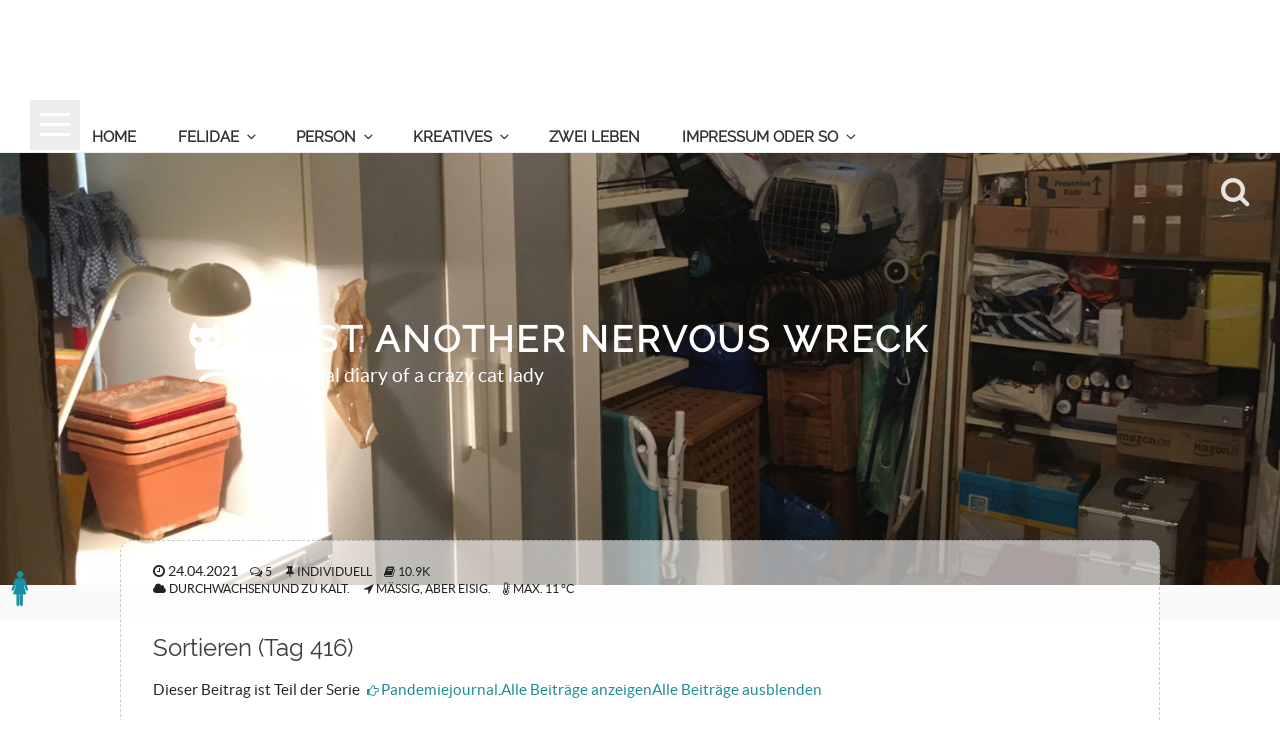

--- FILE ---
content_type: text/html; charset=UTF-8
request_url: https://nightcat.one/2021/04/sortieren-tag-416/
body_size: 43542
content:
<!DOCTYPE html>
<html lang="de" class="no-js no-svg">
<head>
<meta charset="UTF-8">
<meta name="viewport" content="width=device-width, initial-scale=1">
<link rel="profile" href="https://gmpg.org/xfn/11">
<meta property="og:image" content="https://nightcat.one/meta.jpg">
<meta property="og:image:width" content="1920">
<meta property="og:image:height" content="1276">
<meta property="og:type" content="website">
<meta property="og:title" content="just another nervous wreck">
<meta property="og:description" content="personal diary of a crazy cat lady">
<meta property="og:url" content="https://nightcat.one">		
<script async src="https://www.googletagmanager.com/gtag/js?id=G-83HQ0EB51M"></script>
<script>(function(html){html.className = html.className.replace(/\bno-js\b/,'js')})(document.documentElement);</script>
<title>Sortieren (Tag 416) - just another ­nervous wreck</title>
<script>
window.koko_analytics = {"url":"https:\/\/nightcat.one\/koko-analytics-collect.php","site_url":"https:\/\/nightcat.one","post_id":72105,"path":"\/2021\/04\/sortieren-tag-416\/","method":"cookie","use_cookie":true};
</script>

<!-- The SEO Framework von Sybre Waaijer -->
<meta name="robots" content="max-snippet:-1,max-image-preview:large,max-video-preview:-1" />
<link rel="canonical" href="https://nightcat.one/2021/04/sortieren-tag-416/" />
<meta name="description" content="Seit das Pandemieleben begonnen hat (Man fasst es kaum, 14 Monate sind das nun.) haben wohl die Meisten von uns die Dinge getan, zu denen man irgendwie nicht…" />
<meta property="og:type" content="article" />
<meta property="og:locale" content="de_DE" />
<meta property="og:site_name" content="just another ­nervous wreck" />
<meta property="og:title" content="Sortieren (Tag 416)" />
<meta property="og:description" content="Seit das Pandemieleben begonnen hat (Man fasst es kaum, 14 Monate sind das nun.) haben wohl die Meisten von uns die Dinge getan, zu denen man irgendwie nicht kam vorher. Mir geht’s jedenfalls so." />
<meta property="og:url" content="https://nightcat.one/2021/04/sortieren-tag-416/" />
<meta property="og:image" content="https://nightcat.one/wp-content/uploads/2020/09/Keller.jpg" />
<meta property="og:image:width" content="1920" />
<meta property="og:image:height" content="1276" />
<meta property="article:published_time" content="2021-04-24" />
<meta property="article:modified_time" content="2021-04-25" />
<script type="application/ld+json">{"@context":"https://schema.org","@graph":[{"@type":"WebSite","@id":"https://nightcat.one/#/schema/WebSite","url":"https://nightcat.one/","name":"just another ­nervous wreck","description":"personal diary of a crazy cat lady","inLanguage":"de","publisher":{"@type":"Organization","@id":"https://nightcat.one/#/schema/Organization","name":"just another ­nervous wreck","url":"https://nightcat.one/","logo":{"@type":"ImageObject","url":"https://nightcat.one/wp-content/uploads/2024/07/cropped-favicon.png","contentUrl":"https://nightcat.one/wp-content/uploads/2024/07/cropped-favicon.png","width":512,"height":512,"contentSize":"20121"}}},{"@type":"WebPage","@id":"https://nightcat.one/2021/04/sortieren-tag-416/","url":"https://nightcat.one/2021/04/sortieren-tag-416/","name":"Sortieren (Tag 416) - just another ­nervous wreck","description":"Seit das Pandemieleben begonnen hat (Man fasst es kaum, 14 Monate sind das nun.) haben wohl die Meisten von uns die Dinge getan, zu denen man irgendwie nicht…","inLanguage":"de","isPartOf":{"@id":"https://nightcat.one/#/schema/WebSite"},"breadcrumb":{"@type":"BreadcrumbList","@id":"https://nightcat.one/#/schema/BreadcrumbList","itemListElement":[{"@type":"ListItem","position":1,"item":"https://nightcat.one/","name":"just another ­nervous wreck"},{"@type":"ListItem","position":2,"item":"https://nightcat.one/box/individual/","name":"Kategorie: Individuell"},{"@type":"ListItem","position":3,"name":"Sortieren (Tag 416)"}]},"potentialAction":{"@type":"ReadAction","target":"https://nightcat.one/2021/04/sortieren-tag-416/"},"datePublished":"2021-04-24","dateModified":"2021-04-25","author":{"@type":"Person","@id":"https://nightcat.one/#/schema/Person/8627dc006f1d9d4fe248e1d5d1a374a4","name":"Nachtmahr"}}]}</script>
<!-- / The SEO Framework von Sybre Waaijer | 8.64ms meta | 1.28ms boot -->

<link rel='dns-prefetch' href='//cdn.canvasjs.com' />
<link rel='dns-prefetch' href='//cdn.jsdelivr.net' />
<style id='wp-img-auto-sizes-contain-inline-css'>
img:is([sizes=auto i],[sizes^="auto," i]){contain-intrinsic-size:3000px 1500px}
/*# sourceURL=wp-img-auto-sizes-contain-inline-css */
</style>
<style id='wp-emoji-styles-inline-css'>

	img.wp-smiley, img.emoji {
		display: inline !important;
		border: none !important;
		box-shadow: none !important;
		height: 1em !important;
		width: 1em !important;
		margin: 0 0.07em !important;
		vertical-align: -0.1em !important;
		background: none !important;
		padding: 0 !important;
	}
/*# sourceURL=wp-emoji-styles-inline-css */
</style>
<style id='wp-block-library-inline-css'>
:root{--wp-block-synced-color:#7a00df;--wp-block-synced-color--rgb:122,0,223;--wp-bound-block-color:var(--wp-block-synced-color);--wp-editor-canvas-background:#ddd;--wp-admin-theme-color:#007cba;--wp-admin-theme-color--rgb:0,124,186;--wp-admin-theme-color-darker-10:#006ba1;--wp-admin-theme-color-darker-10--rgb:0,107,160.5;--wp-admin-theme-color-darker-20:#005a87;--wp-admin-theme-color-darker-20--rgb:0,90,135;--wp-admin-border-width-focus:2px}@media (min-resolution:192dpi){:root{--wp-admin-border-width-focus:1.5px}}.wp-element-button{cursor:pointer}:root .has-very-light-gray-background-color{background-color:#eee}:root .has-very-dark-gray-background-color{background-color:#313131}:root .has-very-light-gray-color{color:#eee}:root .has-very-dark-gray-color{color:#313131}:root .has-vivid-green-cyan-to-vivid-cyan-blue-gradient-background{background:linear-gradient(135deg,#00d084,#0693e3)}:root .has-purple-crush-gradient-background{background:linear-gradient(135deg,#34e2e4,#4721fb 50%,#ab1dfe)}:root .has-hazy-dawn-gradient-background{background:linear-gradient(135deg,#faaca8,#dad0ec)}:root .has-subdued-olive-gradient-background{background:linear-gradient(135deg,#fafae1,#67a671)}:root .has-atomic-cream-gradient-background{background:linear-gradient(135deg,#fdd79a,#004a59)}:root .has-nightshade-gradient-background{background:linear-gradient(135deg,#330968,#31cdcf)}:root .has-midnight-gradient-background{background:linear-gradient(135deg,#020381,#2874fc)}:root{--wp--preset--font-size--normal:16px;--wp--preset--font-size--huge:42px}.has-regular-font-size{font-size:1em}.has-larger-font-size{font-size:2.625em}.has-normal-font-size{font-size:var(--wp--preset--font-size--normal)}.has-huge-font-size{font-size:var(--wp--preset--font-size--huge)}.has-text-align-center{text-align:center}.has-text-align-left{text-align:left}.has-text-align-right{text-align:right}.has-fit-text{white-space:nowrap!important}#end-resizable-editor-section{display:none}.aligncenter{clear:both}.items-justified-left{justify-content:flex-start}.items-justified-center{justify-content:center}.items-justified-right{justify-content:flex-end}.items-justified-space-between{justify-content:space-between}.screen-reader-text{border:0;clip-path:inset(50%);height:1px;margin:-1px;overflow:hidden;padding:0;position:absolute;width:1px;word-wrap:normal!important}.screen-reader-text:focus{background-color:#ddd;clip-path:none;color:#444;display:block;font-size:1em;height:auto;left:5px;line-height:normal;padding:15px 23px 14px;text-decoration:none;top:5px;width:auto;z-index:100000}html :where(.has-border-color){border-style:solid}html :where([style*=border-top-color]){border-top-style:solid}html :where([style*=border-right-color]){border-right-style:solid}html :where([style*=border-bottom-color]){border-bottom-style:solid}html :where([style*=border-left-color]){border-left-style:solid}html :where([style*=border-width]){border-style:solid}html :where([style*=border-top-width]){border-top-style:solid}html :where([style*=border-right-width]){border-right-style:solid}html :where([style*=border-bottom-width]){border-bottom-style:solid}html :where([style*=border-left-width]){border-left-style:solid}html :where(img[class*=wp-image-]){height:auto;max-width:100%}:where(figure){margin:0 0 1em}html :where(.is-position-sticky){--wp-admin--admin-bar--position-offset:var(--wp-admin--admin-bar--height,0px)}@media screen and (max-width:600px){html :where(.is-position-sticky){--wp-admin--admin-bar--position-offset:0px}}

/*# sourceURL=wp-block-library-inline-css */
</style><style id='global-styles-inline-css'>
:root{--wp--preset--aspect-ratio--square: 1;--wp--preset--aspect-ratio--4-3: 4/3;--wp--preset--aspect-ratio--3-4: 3/4;--wp--preset--aspect-ratio--3-2: 3/2;--wp--preset--aspect-ratio--2-3: 2/3;--wp--preset--aspect-ratio--16-9: 16/9;--wp--preset--aspect-ratio--9-16: 9/16;--wp--preset--color--black: #000000;--wp--preset--color--cyan-bluish-gray: #abb8c3;--wp--preset--color--white: #ffffff;--wp--preset--color--pale-pink: #f78da7;--wp--preset--color--vivid-red: #cf2e2e;--wp--preset--color--luminous-vivid-orange: #ff6900;--wp--preset--color--luminous-vivid-amber: #fcb900;--wp--preset--color--light-green-cyan: #7bdcb5;--wp--preset--color--vivid-green-cyan: #00d084;--wp--preset--color--pale-cyan-blue: #8ed1fc;--wp--preset--color--vivid-cyan-blue: #0693e3;--wp--preset--color--vivid-purple: #9b51e0;--wp--preset--gradient--vivid-cyan-blue-to-vivid-purple: linear-gradient(135deg,rgb(6,147,227) 0%,rgb(155,81,224) 100%);--wp--preset--gradient--light-green-cyan-to-vivid-green-cyan: linear-gradient(135deg,rgb(122,220,180) 0%,rgb(0,208,130) 100%);--wp--preset--gradient--luminous-vivid-amber-to-luminous-vivid-orange: linear-gradient(135deg,rgb(252,185,0) 0%,rgb(255,105,0) 100%);--wp--preset--gradient--luminous-vivid-orange-to-vivid-red: linear-gradient(135deg,rgb(255,105,0) 0%,rgb(207,46,46) 100%);--wp--preset--gradient--very-light-gray-to-cyan-bluish-gray: linear-gradient(135deg,rgb(238,238,238) 0%,rgb(169,184,195) 100%);--wp--preset--gradient--cool-to-warm-spectrum: linear-gradient(135deg,rgb(74,234,220) 0%,rgb(151,120,209) 20%,rgb(207,42,186) 40%,rgb(238,44,130) 60%,rgb(251,105,98) 80%,rgb(254,248,76) 100%);--wp--preset--gradient--blush-light-purple: linear-gradient(135deg,rgb(255,206,236) 0%,rgb(152,150,240) 100%);--wp--preset--gradient--blush-bordeaux: linear-gradient(135deg,rgb(254,205,165) 0%,rgb(254,45,45) 50%,rgb(107,0,62) 100%);--wp--preset--gradient--luminous-dusk: linear-gradient(135deg,rgb(255,203,112) 0%,rgb(199,81,192) 50%,rgb(65,88,208) 100%);--wp--preset--gradient--pale-ocean: linear-gradient(135deg,rgb(255,245,203) 0%,rgb(182,227,212) 50%,rgb(51,167,181) 100%);--wp--preset--gradient--electric-grass: linear-gradient(135deg,rgb(202,248,128) 0%,rgb(113,206,126) 100%);--wp--preset--gradient--midnight: linear-gradient(135deg,rgb(2,3,129) 0%,rgb(40,116,252) 100%);--wp--preset--font-size--small: 13px;--wp--preset--font-size--medium: 20px;--wp--preset--font-size--large: 36px;--wp--preset--font-size--x-large: 42px;--wp--preset--spacing--20: 0.44rem;--wp--preset--spacing--30: 0.67rem;--wp--preset--spacing--40: 1rem;--wp--preset--spacing--50: 1.5rem;--wp--preset--spacing--60: 2.25rem;--wp--preset--spacing--70: 3.38rem;--wp--preset--spacing--80: 5.06rem;--wp--preset--shadow--natural: 6px 6px 9px rgba(0, 0, 0, 0.2);--wp--preset--shadow--deep: 12px 12px 50px rgba(0, 0, 0, 0.4);--wp--preset--shadow--sharp: 6px 6px 0px rgba(0, 0, 0, 0.2);--wp--preset--shadow--outlined: 6px 6px 0px -3px rgb(255, 255, 255), 6px 6px rgb(0, 0, 0);--wp--preset--shadow--crisp: 6px 6px 0px rgb(0, 0, 0);}:where(.is-layout-flex){gap: 0.5em;}:where(.is-layout-grid){gap: 0.5em;}body .is-layout-flex{display: flex;}.is-layout-flex{flex-wrap: wrap;align-items: center;}.is-layout-flex > :is(*, div){margin: 0;}body .is-layout-grid{display: grid;}.is-layout-grid > :is(*, div){margin: 0;}:where(.wp-block-columns.is-layout-flex){gap: 2em;}:where(.wp-block-columns.is-layout-grid){gap: 2em;}:where(.wp-block-post-template.is-layout-flex){gap: 1.25em;}:where(.wp-block-post-template.is-layout-grid){gap: 1.25em;}.has-black-color{color: var(--wp--preset--color--black) !important;}.has-cyan-bluish-gray-color{color: var(--wp--preset--color--cyan-bluish-gray) !important;}.has-white-color{color: var(--wp--preset--color--white) !important;}.has-pale-pink-color{color: var(--wp--preset--color--pale-pink) !important;}.has-vivid-red-color{color: var(--wp--preset--color--vivid-red) !important;}.has-luminous-vivid-orange-color{color: var(--wp--preset--color--luminous-vivid-orange) !important;}.has-luminous-vivid-amber-color{color: var(--wp--preset--color--luminous-vivid-amber) !important;}.has-light-green-cyan-color{color: var(--wp--preset--color--light-green-cyan) !important;}.has-vivid-green-cyan-color{color: var(--wp--preset--color--vivid-green-cyan) !important;}.has-pale-cyan-blue-color{color: var(--wp--preset--color--pale-cyan-blue) !important;}.has-vivid-cyan-blue-color{color: var(--wp--preset--color--vivid-cyan-blue) !important;}.has-vivid-purple-color{color: var(--wp--preset--color--vivid-purple) !important;}.has-black-background-color{background-color: var(--wp--preset--color--black) !important;}.has-cyan-bluish-gray-background-color{background-color: var(--wp--preset--color--cyan-bluish-gray) !important;}.has-white-background-color{background-color: var(--wp--preset--color--white) !important;}.has-pale-pink-background-color{background-color: var(--wp--preset--color--pale-pink) !important;}.has-vivid-red-background-color{background-color: var(--wp--preset--color--vivid-red) !important;}.has-luminous-vivid-orange-background-color{background-color: var(--wp--preset--color--luminous-vivid-orange) !important;}.has-luminous-vivid-amber-background-color{background-color: var(--wp--preset--color--luminous-vivid-amber) !important;}.has-light-green-cyan-background-color{background-color: var(--wp--preset--color--light-green-cyan) !important;}.has-vivid-green-cyan-background-color{background-color: var(--wp--preset--color--vivid-green-cyan) !important;}.has-pale-cyan-blue-background-color{background-color: var(--wp--preset--color--pale-cyan-blue) !important;}.has-vivid-cyan-blue-background-color{background-color: var(--wp--preset--color--vivid-cyan-blue) !important;}.has-vivid-purple-background-color{background-color: var(--wp--preset--color--vivid-purple) !important;}.has-black-border-color{border-color: var(--wp--preset--color--black) !important;}.has-cyan-bluish-gray-border-color{border-color: var(--wp--preset--color--cyan-bluish-gray) !important;}.has-white-border-color{border-color: var(--wp--preset--color--white) !important;}.has-pale-pink-border-color{border-color: var(--wp--preset--color--pale-pink) !important;}.has-vivid-red-border-color{border-color: var(--wp--preset--color--vivid-red) !important;}.has-luminous-vivid-orange-border-color{border-color: var(--wp--preset--color--luminous-vivid-orange) !important;}.has-luminous-vivid-amber-border-color{border-color: var(--wp--preset--color--luminous-vivid-amber) !important;}.has-light-green-cyan-border-color{border-color: var(--wp--preset--color--light-green-cyan) !important;}.has-vivid-green-cyan-border-color{border-color: var(--wp--preset--color--vivid-green-cyan) !important;}.has-pale-cyan-blue-border-color{border-color: var(--wp--preset--color--pale-cyan-blue) !important;}.has-vivid-cyan-blue-border-color{border-color: var(--wp--preset--color--vivid-cyan-blue) !important;}.has-vivid-purple-border-color{border-color: var(--wp--preset--color--vivid-purple) !important;}.has-vivid-cyan-blue-to-vivid-purple-gradient-background{background: var(--wp--preset--gradient--vivid-cyan-blue-to-vivid-purple) !important;}.has-light-green-cyan-to-vivid-green-cyan-gradient-background{background: var(--wp--preset--gradient--light-green-cyan-to-vivid-green-cyan) !important;}.has-luminous-vivid-amber-to-luminous-vivid-orange-gradient-background{background: var(--wp--preset--gradient--luminous-vivid-amber-to-luminous-vivid-orange) !important;}.has-luminous-vivid-orange-to-vivid-red-gradient-background{background: var(--wp--preset--gradient--luminous-vivid-orange-to-vivid-red) !important;}.has-very-light-gray-to-cyan-bluish-gray-gradient-background{background: var(--wp--preset--gradient--very-light-gray-to-cyan-bluish-gray) !important;}.has-cool-to-warm-spectrum-gradient-background{background: var(--wp--preset--gradient--cool-to-warm-spectrum) !important;}.has-blush-light-purple-gradient-background{background: var(--wp--preset--gradient--blush-light-purple) !important;}.has-blush-bordeaux-gradient-background{background: var(--wp--preset--gradient--blush-bordeaux) !important;}.has-luminous-dusk-gradient-background{background: var(--wp--preset--gradient--luminous-dusk) !important;}.has-pale-ocean-gradient-background{background: var(--wp--preset--gradient--pale-ocean) !important;}.has-electric-grass-gradient-background{background: var(--wp--preset--gradient--electric-grass) !important;}.has-midnight-gradient-background{background: var(--wp--preset--gradient--midnight) !important;}.has-small-font-size{font-size: var(--wp--preset--font-size--small) !important;}.has-medium-font-size{font-size: var(--wp--preset--font-size--medium) !important;}.has-large-font-size{font-size: var(--wp--preset--font-size--large) !important;}.has-x-large-font-size{font-size: var(--wp--preset--font-size--x-large) !important;}
/*# sourceURL=global-styles-inline-css */
</style>

<style id='classic-theme-styles-inline-css'>
/*! This file is auto-generated */
.wp-block-button__link{color:#fff;background-color:#32373c;border-radius:9999px;box-shadow:none;text-decoration:none;padding:calc(.667em + 2px) calc(1.333em + 2px);font-size:1.125em}.wp-block-file__button{background:#32373c;color:#fff;text-decoration:none}
/*# sourceURL=/wp-includes/css/classic-themes.min.css */
</style>
<link rel='stylesheet' id='wpeps-styles-css' href='https://nightcat.one/wp-content/plugins/easy-post-series/assets/css/styles.css' media='all' />
<link rel='stylesheet' id='twenty20-css' href='https://nightcat.one/wp-content/plugins/twenty20/assets/css/twenty20.css' media='all' />
<link rel='stylesheet' id='dashicons-css' href='https://nightcat.one/wp-includes/css/dashicons.min.css' media='all' />
<link rel='stylesheet' id='admin-bar-css' href='https://nightcat.one/wp-includes/css/admin-bar.min.css' media='all' />
<style id='admin-bar-inline-css'>

    .canvasjs-chart-credit{
        display: none !important;
    }
    #vtrtsFreeChart canvas {
    border-radius: 6px;
}

.vtrts-free-adminbar-weekly-title {
    font-weight: bold;
    font-size: 14px;
    color: #fff;
    margin-bottom: 6px;
}

        #wpadminbar #wp-admin-bar-vtrts_free_top_button .ab-icon:before {
            content: "\f185";
            color: #1DAE22;
            top: 3px;
        }
    #wp-admin-bar-vtrts_pro_top_button .ab-item {
        min-width: 180px;
    }
    .vtrts-free-adminbar-dropdown {
        min-width: 420px ;
        padding: 18px 18px 12px 18px;
        background: #23282d;
        color: #fff;
        border-radius: 8px;
        box-shadow: 0 4px 24px rgba(0,0,0,0.15);
        margin-top: 10px;
    }
    .vtrts-free-adminbar-grid {
        display: grid;
        grid-template-columns: 1fr 1fr;
        gap: 18px 18px; /* row-gap column-gap */
        margin-bottom: 18px;
    }
    .vtrts-free-adminbar-card {
        background: #2c3338;
        border-radius: 8px;
        padding: 18px 18px 12px 18px;
        box-shadow: 0 2px 8px rgba(0,0,0,0.07);
        display: flex;
        flex-direction: column;
        align-items: flex-start;
    }
    /* Extra margin for the right column */
    .vtrts-free-adminbar-card:nth-child(2),
    .vtrts-free-adminbar-card:nth-child(4) {
        margin-left: 10px !important;
        padding-left: 10px !important;
                padding-top: 6px !important;

        margin-right: 10px !important;
        padding-right : 10px !important;
        margin-top: 10px !important;
    }
    .vtrts-free-adminbar-card:nth-child(1),
    .vtrts-free-adminbar-card:nth-child(3) {
        margin-left: 10px !important;
        padding-left: 10px !important;
                padding-top: 6px !important;

        margin-top: 10px !important;
                padding-right : 10px !important;

    }
    /* Extra margin for the bottom row */
    .vtrts-free-adminbar-card:nth-child(3),
    .vtrts-free-adminbar-card:nth-child(4) {
        margin-top: 6px !important;
        padding-top: 6px !important;
        margin-top: 10px !important;
    }
    .vtrts-free-adminbar-card-title {
        font-size: 14px;
        font-weight: 800;
        margin-bottom: 6px;
        color: #fff;
    }
    .vtrts-free-adminbar-card-value {
        font-size: 22px;
        font-weight: bold;
        color: #1DAE22;
        margin-bottom: 4px;
    }
    .vtrts-free-adminbar-card-sub {
        font-size: 12px;
        color: #aaa;
    }
    .vtrts-free-adminbar-btn-wrap {
        text-align: center;
        margin-top: 8px;
    }

    #wp-admin-bar-vtrts_free_top_button .ab-item{
    min-width: 80px !important;
        padding: 0px !important;
    .vtrts-free-adminbar-btn {
        display: inline-block;
        background: #1DAE22;
        color: #fff !important;
        font-weight: bold;
        padding: 8px 28px;
        border-radius: 6px;
        text-decoration: none;
        font-size: 15px;
        transition: background 0.2s;
        margin-top: 8px;
    }
    .vtrts-free-adminbar-btn:hover {
        background: #15991b;
        color: #fff !important;
    }

    .vtrts-free-adminbar-dropdown-wrap { min-width: 0; padding: 0; }
    #wpadminbar #wp-admin-bar-vtrts_free_top_button .vtrts-free-adminbar-dropdown { display: none; position: absolute; left: 0; top: 100%; z-index: 99999; }
    #wpadminbar #wp-admin-bar-vtrts_free_top_button:hover .vtrts-free-adminbar-dropdown { display: block; }
    
        .ab-empty-item #wp-admin-bar-vtrts_free_top_button-default .ab-empty-item{
    height:0px !important;
    padding :0px !important;
     }
            #wpadminbar .quicklinks .ab-empty-item{
        padding:0px !important;
    }
    .vtrts-free-adminbar-dropdown {
    min-width: 420px;
    padding: 18px 18px 12px 18px;
    background: #23282d;
    color: #fff;
    border-radius: 12px; /* more rounded */
    box-shadow: 0 8px 32px rgba(0,0,0,0.25); /* deeper shadow */
    margin-top: 10px;
}

.vtrts-free-adminbar-btn-wrap {
    text-align: center;
    margin-top: 18px; /* more space above */
}

.vtrts-free-adminbar-btn {
    display: inline-block;
    background: #1DAE22;
    color: #fff !important;
    font-weight: bold;
    padding: 5px 22px;
    border-radius: 8px;
    text-decoration: none;
    font-size: 17px;
    transition: background 0.2s, box-shadow 0.2s;
    margin-top: 8px;
    box-shadow: 0 2px 8px rgba(29,174,34,0.15);
    text-align: center;
    line-height: 1.6;
    
}
.vtrts-free-adminbar-btn:hover {
    background: #15991b;
    color: #fff !important;
    box-shadow: 0 4px 16px rgba(29,174,34,0.25);
}
    


/*# sourceURL=admin-bar-inline-css */
</style>
<link rel='stylesheet' id='yop-public-css' href='https://nightcat.one/wp-content/plugins/yop-poll/public/assets/css/yop-poll-public-6.5.39.css' media='all' />
<link rel='stylesheet' id='ez-toc-css' href='https://nightcat.one/wp-content/plugins/easy-table-of-contents/assets/css/screen.min.css' media='all' />
<style id='ez-toc-inline-css'>
div#ez-toc-container .ez-toc-title {font-size: 100%;}div#ez-toc-container .ez-toc-title {font-weight: 500;}div#ez-toc-container ul li , div#ez-toc-container ul li a {font-size: 95%;}div#ez-toc-container ul li , div#ez-toc-container ul li a {font-weight: 400;}div#ez-toc-container nav ul ul li {font-size: 90%;}div#ez-toc-container {background: #fff;border: 1px solid #1b99ad;}div#ez-toc-container p.ez-toc-title , #ez-toc-container .ez_toc_custom_title_icon , #ez-toc-container .ez_toc_custom_toc_icon {color: #000000;}div#ez-toc-container ul.ez-toc-list a {color: #000000;}div#ez-toc-container ul.ez-toc-list a:hover {color: #1b99ad;}div#ez-toc-container ul.ez-toc-list a:visited {color: #000000;}.ez-toc-counter nav ul li a::before {color: ;}.ez-toc-box-title {font-weight: bold; margin-bottom: 10px; text-align: center; text-transform: uppercase; letter-spacing: 1px; color: #666; padding-bottom: 5px;position:absolute;top:-4%;left:5%;background-color: inherit;transition: top 0.3s ease;}.ez-toc-box-title.toc-closed {top:-25%;}
.ez-toc-container-direction {direction: ltr;}.ez-toc-counter ul{counter-reset: item ;}.ez-toc-counter nav ul li a::before {content: counters(item, '.', decimal) '. ';display: inline-block;counter-increment: item;flex-grow: 0;flex-shrink: 0;margin-right: .2em; float: left; }.ez-toc-widget-direction {direction: ltr;}.ez-toc-widget-container ul{counter-reset: item ;}.ez-toc-widget-container nav ul li a::before {content: counters(item, '.', decimal) '. ';display: inline-block;counter-increment: item;flex-grow: 0;flex-shrink: 0;margin-right: .2em; float: left; }
/*# sourceURL=ez-toc-inline-css */
</style>
<link rel='stylesheet' id='gato-fonts-css' href='https://nightcat.one/wp-content/themes/gato/assets/fonts/fonts.css' media='all' />
<link rel='stylesheet' id='gato-style-css' href='https://nightcat.one/wp-content/themes/gato/style.css' media='all' />
<link rel='stylesheet' id='font-awesome-css' href='https://nightcat.one/wp-content/themes/gato/assets/fonts/all.css' media='all' />
<link rel='stylesheet' id='normalize-css' href='https://nightcat.one/wp-content/themes/gato/assets/css/normalize.css' media='all' />
<link rel='stylesheet' id='glightbox-css-css' href='https://nightcat.one/wp-content/themes/gato/glightbox/glightbox.css' media='all' />
<link rel='stylesheet' id='moove_gdpr_frontend-css' href='https://nightcat.one/wp-content/plugins/gdpr-cookie-compliance/dist/styles/gdpr-main-nf.css' media='all' />
<style id='moove_gdpr_frontend-inline-css'>
				#moove_gdpr_cookie_modal .moove-gdpr-modal-content .moove-gdpr-tab-main h3.tab-title, 
				#moove_gdpr_cookie_modal .moove-gdpr-modal-content .moove-gdpr-tab-main span.tab-title,
				#moove_gdpr_cookie_modal .moove-gdpr-modal-content .moove-gdpr-modal-left-content #moove-gdpr-menu li a, 
				#moove_gdpr_cookie_modal .moove-gdpr-modal-content .moove-gdpr-modal-left-content #moove-gdpr-menu li button,
				#moove_gdpr_cookie_modal .moove-gdpr-modal-content .moove-gdpr-modal-left-content .moove-gdpr-branding-cnt a,
				#moove_gdpr_cookie_modal .moove-gdpr-modal-content .moove-gdpr-modal-footer-content .moove-gdpr-button-holder a.mgbutton, 
				#moove_gdpr_cookie_modal .moove-gdpr-modal-content .moove-gdpr-modal-footer-content .moove-gdpr-button-holder button.mgbutton,
				#moove_gdpr_cookie_modal .cookie-switch .cookie-slider:after, 
				#moove_gdpr_cookie_modal .cookie-switch .slider:after, 
				#moove_gdpr_cookie_modal .switch .cookie-slider:after, 
				#moove_gdpr_cookie_modal .switch .slider:after,
				#moove_gdpr_cookie_info_bar .moove-gdpr-info-bar-container .moove-gdpr-info-bar-content p, 
				#moove_gdpr_cookie_info_bar .moove-gdpr-info-bar-container .moove-gdpr-info-bar-content p a,
				#moove_gdpr_cookie_info_bar .moove-gdpr-info-bar-container .moove-gdpr-info-bar-content a.mgbutton, 
				#moove_gdpr_cookie_info_bar .moove-gdpr-info-bar-container .moove-gdpr-info-bar-content button.mgbutton,
				#moove_gdpr_cookie_modal .moove-gdpr-modal-content .moove-gdpr-tab-main .moove-gdpr-tab-main-content h1, 
				#moove_gdpr_cookie_modal .moove-gdpr-modal-content .moove-gdpr-tab-main .moove-gdpr-tab-main-content h2, 
				#moove_gdpr_cookie_modal .moove-gdpr-modal-content .moove-gdpr-tab-main .moove-gdpr-tab-main-content h3, 
				#moove_gdpr_cookie_modal .moove-gdpr-modal-content .moove-gdpr-tab-main .moove-gdpr-tab-main-content h4, 
				#moove_gdpr_cookie_modal .moove-gdpr-modal-content .moove-gdpr-tab-main .moove-gdpr-tab-main-content h5, 
				#moove_gdpr_cookie_modal .moove-gdpr-modal-content .moove-gdpr-tab-main .moove-gdpr-tab-main-content h6,
				#moove_gdpr_cookie_modal .moove-gdpr-modal-content.moove_gdpr_modal_theme_v2 .moove-gdpr-modal-title .tab-title,
				#moove_gdpr_cookie_modal .moove-gdpr-modal-content.moove_gdpr_modal_theme_v2 .moove-gdpr-tab-main h3.tab-title, 
				#moove_gdpr_cookie_modal .moove-gdpr-modal-content.moove_gdpr_modal_theme_v2 .moove-gdpr-tab-main span.tab-title,
				#moove_gdpr_cookie_modal .moove-gdpr-modal-content.moove_gdpr_modal_theme_v2 .moove-gdpr-branding-cnt a {
					font-weight: inherit				}
			#moove_gdpr_cookie_modal,#moove_gdpr_cookie_info_bar,.gdpr_cookie_settings_shortcode_content{font-family:inherit}#moove_gdpr_save_popup_settings_button{background-color:#373737;color:#fff}#moove_gdpr_save_popup_settings_button:hover{background-color:#000}#moove_gdpr_cookie_info_bar .moove-gdpr-info-bar-container .moove-gdpr-info-bar-content a.mgbutton,#moove_gdpr_cookie_info_bar .moove-gdpr-info-bar-container .moove-gdpr-info-bar-content button.mgbutton{background-color:#64d7e6}#moove_gdpr_cookie_modal .moove-gdpr-modal-content .moove-gdpr-modal-footer-content .moove-gdpr-button-holder a.mgbutton,#moove_gdpr_cookie_modal .moove-gdpr-modal-content .moove-gdpr-modal-footer-content .moove-gdpr-button-holder button.mgbutton,.gdpr_cookie_settings_shortcode_content .gdpr-shr-button.button-green{background-color:#64d7e6;border-color:#64d7e6}#moove_gdpr_cookie_modal .moove-gdpr-modal-content .moove-gdpr-modal-footer-content .moove-gdpr-button-holder a.mgbutton:hover,#moove_gdpr_cookie_modal .moove-gdpr-modal-content .moove-gdpr-modal-footer-content .moove-gdpr-button-holder button.mgbutton:hover,.gdpr_cookie_settings_shortcode_content .gdpr-shr-button.button-green:hover{background-color:#fff;color:#64d7e6}#moove_gdpr_cookie_modal .moove-gdpr-modal-content .moove-gdpr-modal-close i,#moove_gdpr_cookie_modal .moove-gdpr-modal-content .moove-gdpr-modal-close span.gdpr-icon{background-color:#64d7e6;border:1px solid #64d7e6}#moove_gdpr_cookie_info_bar span.moove-gdpr-infobar-allow-all.focus-g,#moove_gdpr_cookie_info_bar span.moove-gdpr-infobar-allow-all:focus,#moove_gdpr_cookie_info_bar button.moove-gdpr-infobar-allow-all.focus-g,#moove_gdpr_cookie_info_bar button.moove-gdpr-infobar-allow-all:focus,#moove_gdpr_cookie_info_bar span.moove-gdpr-infobar-reject-btn.focus-g,#moove_gdpr_cookie_info_bar span.moove-gdpr-infobar-reject-btn:focus,#moove_gdpr_cookie_info_bar button.moove-gdpr-infobar-reject-btn.focus-g,#moove_gdpr_cookie_info_bar button.moove-gdpr-infobar-reject-btn:focus,#moove_gdpr_cookie_info_bar span.change-settings-button.focus-g,#moove_gdpr_cookie_info_bar span.change-settings-button:focus,#moove_gdpr_cookie_info_bar button.change-settings-button.focus-g,#moove_gdpr_cookie_info_bar button.change-settings-button:focus{-webkit-box-shadow:0 0 1px 3px #64d7e6;-moz-box-shadow:0 0 1px 3px #64d7e6;box-shadow:0 0 1px 3px #64d7e6}#moove_gdpr_cookie_modal .moove-gdpr-modal-content .moove-gdpr-modal-close i:hover,#moove_gdpr_cookie_modal .moove-gdpr-modal-content .moove-gdpr-modal-close span.gdpr-icon:hover,#moove_gdpr_cookie_info_bar span[data-href]>u.change-settings-button{color:#64d7e6}#moove_gdpr_cookie_modal .moove-gdpr-modal-content .moove-gdpr-modal-left-content #moove-gdpr-menu li.menu-item-selected a span.gdpr-icon,#moove_gdpr_cookie_modal .moove-gdpr-modal-content .moove-gdpr-modal-left-content #moove-gdpr-menu li.menu-item-selected button span.gdpr-icon{color:inherit}#moove_gdpr_cookie_modal .moove-gdpr-modal-content .moove-gdpr-modal-left-content #moove-gdpr-menu li a span.gdpr-icon,#moove_gdpr_cookie_modal .moove-gdpr-modal-content .moove-gdpr-modal-left-content #moove-gdpr-menu li button span.gdpr-icon{color:inherit}#moove_gdpr_cookie_modal .gdpr-acc-link{line-height:0;font-size:0;color:transparent;position:absolute}#moove_gdpr_cookie_modal .moove-gdpr-modal-content .moove-gdpr-modal-close:hover i,#moove_gdpr_cookie_modal .moove-gdpr-modal-content .moove-gdpr-modal-left-content #moove-gdpr-menu li a,#moove_gdpr_cookie_modal .moove-gdpr-modal-content .moove-gdpr-modal-left-content #moove-gdpr-menu li button,#moove_gdpr_cookie_modal .moove-gdpr-modal-content .moove-gdpr-modal-left-content #moove-gdpr-menu li button i,#moove_gdpr_cookie_modal .moove-gdpr-modal-content .moove-gdpr-modal-left-content #moove-gdpr-menu li a i,#moove_gdpr_cookie_modal .moove-gdpr-modal-content .moove-gdpr-tab-main .moove-gdpr-tab-main-content a:hover,#moove_gdpr_cookie_info_bar.moove-gdpr-dark-scheme .moove-gdpr-info-bar-container .moove-gdpr-info-bar-content a.mgbutton:hover,#moove_gdpr_cookie_info_bar.moove-gdpr-dark-scheme .moove-gdpr-info-bar-container .moove-gdpr-info-bar-content button.mgbutton:hover,#moove_gdpr_cookie_info_bar.moove-gdpr-dark-scheme .moove-gdpr-info-bar-container .moove-gdpr-info-bar-content a:hover,#moove_gdpr_cookie_info_bar.moove-gdpr-dark-scheme .moove-gdpr-info-bar-container .moove-gdpr-info-bar-content button:hover,#moove_gdpr_cookie_info_bar.moove-gdpr-dark-scheme .moove-gdpr-info-bar-container .moove-gdpr-info-bar-content span.change-settings-button:hover,#moove_gdpr_cookie_info_bar.moove-gdpr-dark-scheme .moove-gdpr-info-bar-container .moove-gdpr-info-bar-content button.change-settings-button:hover,#moove_gdpr_cookie_info_bar.moove-gdpr-dark-scheme .moove-gdpr-info-bar-container .moove-gdpr-info-bar-content u.change-settings-button:hover,#moove_gdpr_cookie_info_bar span[data-href]>u.change-settings-button,#moove_gdpr_cookie_info_bar.moove-gdpr-dark-scheme .moove-gdpr-info-bar-container .moove-gdpr-info-bar-content a.mgbutton.focus-g,#moove_gdpr_cookie_info_bar.moove-gdpr-dark-scheme .moove-gdpr-info-bar-container .moove-gdpr-info-bar-content button.mgbutton.focus-g,#moove_gdpr_cookie_info_bar.moove-gdpr-dark-scheme .moove-gdpr-info-bar-container .moove-gdpr-info-bar-content a.focus-g,#moove_gdpr_cookie_info_bar.moove-gdpr-dark-scheme .moove-gdpr-info-bar-container .moove-gdpr-info-bar-content button.focus-g,#moove_gdpr_cookie_info_bar.moove-gdpr-dark-scheme .moove-gdpr-info-bar-container .moove-gdpr-info-bar-content a.mgbutton:focus,#moove_gdpr_cookie_info_bar.moove-gdpr-dark-scheme .moove-gdpr-info-bar-container .moove-gdpr-info-bar-content button.mgbutton:focus,#moove_gdpr_cookie_info_bar.moove-gdpr-dark-scheme .moove-gdpr-info-bar-container .moove-gdpr-info-bar-content a:focus,#moove_gdpr_cookie_info_bar.moove-gdpr-dark-scheme .moove-gdpr-info-bar-container .moove-gdpr-info-bar-content button:focus,#moove_gdpr_cookie_info_bar.moove-gdpr-dark-scheme .moove-gdpr-info-bar-container .moove-gdpr-info-bar-content span.change-settings-button.focus-g,span.change-settings-button:focus,button.change-settings-button.focus-g,button.change-settings-button:focus,#moove_gdpr_cookie_info_bar.moove-gdpr-dark-scheme .moove-gdpr-info-bar-container .moove-gdpr-info-bar-content u.change-settings-button.focus-g,#moove_gdpr_cookie_info_bar.moove-gdpr-dark-scheme .moove-gdpr-info-bar-container .moove-gdpr-info-bar-content u.change-settings-button:focus{color:#64d7e6}#moove_gdpr_cookie_modal .moove-gdpr-branding.focus-g span,#moove_gdpr_cookie_modal .moove-gdpr-modal-content .moove-gdpr-tab-main a.focus-g,#moove_gdpr_cookie_modal .moove-gdpr-modal-content .moove-gdpr-tab-main .gdpr-cd-details-toggle.focus-g{color:#64d7e6}#moove_gdpr_cookie_modal.gdpr_lightbox-hide{display:none}
/*# sourceURL=moove_gdpr_frontend-inline-css */
</style>
<script async src="https://nightcat.one/wp-content/plugins/burst-statistics/assets/js/timeme/timeme.min.js" id="burst-timeme-js"></script>
<script id="burst-js-extra">
var burst = {"tracking":{"isInitialHit":true,"lastUpdateTimestamp":0,"beacon_url":"https://nightcat.one/wp-content/plugins/burst-statistics/endpoint.php","ajaxUrl":"https://nightcat.one/wp-admin/admin-ajax.php"},"options":{"cookieless":0,"pageUrl":"https://nightcat.one/2021/04/sortieren-tag-416/","beacon_enabled":1,"do_not_track":0,"enable_turbo_mode":0,"track_url_change":0,"cookie_retention_days":30,"debug":0},"goals":{"completed":[],"scriptUrl":"https://nightcat.one/wp-content/plugins/burst-statistics/assets/js/build/burst-goals.js?v=1764677010","active":[]},"cache":{"uid":null,"fingerprint":null,"isUserAgent":null,"isDoNotTrack":null,"useCookies":null}};
//# sourceURL=burst-js-extra
</script>
<script async src="https://nightcat.one/wp-content/plugins/burst-statistics/assets/js/build/burst.min.js" id="burst-js"></script>
<script id="ahc_front_js-js-extra">
var ahc_ajax_front = {"ajax_url":"https://nightcat.one/wp-admin/admin-ajax.php","plugin_url":"https://nightcat.one/wp-content/plugins/visitors-traffic-real-time-statistics/","page_id":"72105","page_title":"Sortieren (Tag 416)","post_type":"post"};
//# sourceURL=ahc_front_js-js-extra
</script>
<script src="https://nightcat.one/wp-content/plugins/visitors-traffic-real-time-statistics/js/front.js" id="ahc_front_js-js"></script>
<script src="https://nightcat.one/wp-includes/js/jquery/jquery.min.js" id="jquery-core-js"></script>
<script src="https://nightcat.one/wp-content/plugins/easy-post-series/assets/js/scripts.js" id="wpeps-scripts-js"></script>
<script id="email-posts-to-subscribers-js-extra">
var elp_data = {"messages":{"elp_name_required":"Bitte einen Namen eingeben.","elp_email_required":"Bitte gib deine E-Mail Adresse ein.","elp_invalid_name":"Der Name scheint ung\u00fcltig zu sein.","elp_invalid_email":"E-Mail-Adresse scheint ung\u00fcltig zu sein.","elp_unexpected_error":"Ups. Ein unerwarteter Fehler ist aufgetreten.","elp_invalid_captcha":"Die Robot-\u00dcberpr\u00fcfung ist fehlgeschlagen, bitte versuche es erneut.","elp_invalid_key":"Die Robot-\u00dcberpr\u00fcfung ist fehlgeschlagen, ung\u00fcltiger Schl\u00fcssel.","elp_successfull_single":"Du hast dich erfolgreich angemeldet.","elp_successfull_double":"Du hast dich erfolgreich angemeldet. Du wirst in wenigen Minuten eine Best\u00e4tigungs-E-Mail erhalten. Bitte folge dem darin enthaltenen Link, um dein Abonnement zu best\u00e4tigen. Wenn es mehr als 15 Minuten dauert, bis die E-Mail im Posteingang erscheint, \u00fcberpr\u00fcfe bitte den Spam-Ordner.","elp_email_exist":"Diese E-Mail-Adresse existiert schon.","elp_email_squeeze":"Du versuchst zu schnell zu senden. Versuche es in 1 Minute noch einmal."},"elp_ajax_url":"https://nightcat.one/wp-admin/admin-ajax.php"};
//# sourceURL=email-posts-to-subscribers-js-extra
</script>
<script src="https://nightcat.one/wp-content/plugins/email-posts-to-subscribers//inc/email-posts-to-subscribers.js" id="email-posts-to-subscribers-js"></script>
<script id="yop-public-js-extra">
var objectL10n = {"yopPollParams":{"urlParams":{"ajax":"https://nightcat.one/wp-admin/admin-ajax.php","wpLogin":"https://nightcat.one/wp-login.php?redirect_to=https%3A%2F%2Fnightcat.one%2Fwp-admin%2Fadmin-ajax.php%3Faction%3Dyop_poll_record_wordpress_vote"},"apiParams":{"reCaptcha":{"siteKey":""},"reCaptchaV2Invisible":{"siteKey":""},"reCaptchaV3":{"siteKey":""},"hCaptcha":{"siteKey":""},"cloudflareTurnstile":{"siteKey":""}},"captchaParams":{"imgPath":"https://nightcat.one/wp-content/plugins/yop-poll/public/assets/img/","url":"https://nightcat.one/wp-content/plugins/yop-poll/app.php","accessibilityAlt":"Sound icon","accessibilityTitle":"Accessibility option: listen to a question and answer it!","accessibilityDescription":"Type below the \u003Cstrong\u003Eanswer\u003C/strong\u003E to what you hear. Numbers or words:","explanation":"Click or touch the \u003Cstrong\u003EANSWER\u003C/strong\u003E","refreshAlt":"Refresh/reload icon","refreshTitle":"Refresh/reload: get new images and accessibility option!"},"voteParams":{"invalidPoll":"Invalid Poll","noAnswersSelected":"No answer selected","minAnswersRequired":"At least {min_answers_allowed} answer(s) required","maxAnswersRequired":"A max of {max_answers_allowed} answer(s) accepted","noAnswerForOther":"No other answer entered","noValueForCustomField":"{custom_field_name} is required","tooManyCharsForCustomField":"Text for {custom_field_name} is too long","consentNotChecked":"You must agree to our terms and conditions","noCaptchaSelected":"Captcha is required","thankYou":"Thank you for your vote"},"resultsParams":{"singleVote":"vote","multipleVotes":"votes","singleAnswer":"answer","multipleAnswers":"answers"}}};
//# sourceURL=yop-public-js-extra
</script>
<script src="https://nightcat.one/wp-content/plugins/yop-poll/public/assets/js/yop-poll-public-6.5.39.min.js" id="yop-public-js"></script>
<style>.elp_form_message.success { color: #008000;font-weight: bold; } .elp_form_message.error { color: #ff0000; } .elp_form_message.boterror { color: #ff0000; } </style> <style> .ppw-ppf-input-container { background-color: !important; padding: px!important; border-radius: px!important; } .ppw-ppf-input-container div.ppw-ppf-headline { font-size: px!important; font-weight: !important; color: !important; } .ppw-ppf-input-container div.ppw-ppf-desc { font-size: px!important; font-weight: !important; color: !important; } .ppw-ppf-input-container label.ppw-pwd-label { font-size: px!important; font-weight: 400!important; color: !important; } div.ppwp-wrong-pw-error { font-size: px!important; font-weight: !important; color: #dc3232!important; background: !important; } .ppw-ppf-input-container input[type='submit'] { color: !important; background: !important; } .ppw-ppf-input-container input[type='submit']:hover { color: !important; background: !important; } .ppw-ppf-desc-below { font-size: px!important; font-weight: !important; color: !important; } </style>  <style> .ppw-form { background-color: !important; padding: px!important; border-radius: px!important; } .ppw-headline.ppw-pcp-pf-headline { font-size: px!important; font-weight: !important; color: !important; } .ppw-description.ppw-pcp-pf-desc { font-size: px!important; font-weight: !important; color: !important; } .ppw-pcp-pf-desc-above-btn { display: block; } .ppw-pcp-pf-desc-below-form { font-size: px!important; font-weight: !important; color: !important; } .ppw-input label.ppw-pcp-password-label { font-size: px!important; font-weight: !important; color: !important; } .ppw-form input[type='submit'] { color: !important; background: !important; } .ppw-form input[type='submit']:hover { color: !important; background: !important; } div.ppw-error.ppw-pcp-pf-error-msg { font-size: px!important; font-weight: !important; color: #dc3232!important; background: !important; } </style> <script type="text/javascript">
(function(url){
	if(/(?:Chrome\/26\.0\.1410\.63 Safari\/537\.31|WordfenceTestMonBot)/.test(navigator.userAgent)){ return; }
	var addEvent = function(evt, handler) {
		if (window.addEventListener) {
			document.addEventListener(evt, handler, false);
		} else if (window.attachEvent) {
			document.attachEvent('on' + evt, handler);
		}
	};
	var removeEvent = function(evt, handler) {
		if (window.removeEventListener) {
			document.removeEventListener(evt, handler, false);
		} else if (window.detachEvent) {
			document.detachEvent('on' + evt, handler);
		}
	};
	var evts = 'contextmenu dblclick drag dragend dragenter dragleave dragover dragstart drop keydown keypress keyup mousedown mousemove mouseout mouseover mouseup mousewheel scroll'.split(' ');
	var logHuman = function() {
		if (window.wfLogHumanRan) { return; }
		window.wfLogHumanRan = true;
		var wfscr = document.createElement('script');
		wfscr.type = 'text/javascript';
		wfscr.async = true;
		wfscr.src = url + '&r=' + Math.random();
		(document.getElementsByTagName('head')[0]||document.getElementsByTagName('body')[0]).appendChild(wfscr);
		for (var i = 0; i < evts.length; i++) {
			removeEvent(evts[i], logHuman);
		}
	};
	for (var i = 0; i < evts.length; i++) {
		addEvent(evts[i], logHuman);
	}
})('//nightcat.one/?wordfence_lh=1&hid=C0133D7B1F2E7317A65776E0F1B14BF1');
</script>		<style id="gato-custom-header-styles" type="text/css">
				.site-title a,
		.colors-dark .site-title a,
		.colors-custom .site-title a,
		body.has-header-image .site-title a,
		body.has-header-video .site-title a,
		body.has-header-image.colors-dark .site-title a,
		body.has-header-video.colors-dark .site-title a,
		body.has-header-image.colors-custom .site-title a,
		body.has-header-video.colors-custom .site-title a,
		.site-description,
		.colors-dark .site-description,
		.colors-custom .site-description,
		body.has-header-image .site-description,
		body.has-header-video .site-description,
		body.has-header-image.colors-dark .site-description,
		body.has-header-video.colors-dark .site-description,
		body.has-header-image.colors-custom .site-description,
		body.has-header-video.colors-custom .site-description {
			color: #ffffff;
		}
		</style>
		<link rel="icon" href="https://nightcat.one/wp-content/uploads/2024/07/cropped-favicon-32x32.png" sizes="32x32" />
<link rel="icon" href="https://nightcat.one/wp-content/uploads/2024/07/cropped-favicon-192x192.png" sizes="192x192" />
<link rel="apple-touch-icon" href="https://nightcat.one/wp-content/uploads/2024/07/cropped-favicon-180x180.png" />
<meta name="msapplication-TileImage" content="https://nightcat.one/wp-content/uploads/2024/07/cropped-favicon-270x270.png" />
<link rel='stylesheet' id='xmas-decoration-style-css' href='https://nightcat.one/wp-content/plugins/xmas-decoration/site/assets/css/additional.css' media='all' />
</head>

<body class="wp-singular post-template-default single single-post postid-72105 single-format-standard wp-embed-responsive wp-theme-gato colors-light" data-burst_id="72105" data-burst_type="post">
<div id="page" class="site">
	<a class="skip-link screen-reader-text" href="#content">
		Weiter zum Inhalt	</a>



<div class="openSearch"><i class="fa fa-search"></i></div>
	<header id="masthead" class="site-header">
<!-- Start: Search Form -->
<div id="search-full">
<div class="search-container">
<form method="get" id="search-form" action="https://nightcat.one/">
<label>
<span class="screen-reader-text">Suche nach:</span>
<input type="search" name="s" id="search-field" placeholder="Suchbegriff + Enter">
</label>
</form>
<span class="closeSearch"><i class="fa fa-close"></i></span>
</div>
</div>
<a href="#" title="Menschengemacht. Wenn KI, dann gekennzeichnet."><div id="human"></div></a>
<!-- End: Search Form -->
	

					<div class="navigation-top">
				<div class="wrap">
					
<nav id="site-navigation" class="main-navigation" aria-label="Top Menu">
	<button class="menu-toggle" aria-controls="top-menu" aria-expanded="false">
		<svg class="icon icon-bars" aria-hidden="true" role="img"> <use href="#icon-bars" xlink:href="#icon-bars"></use> </svg><svg class="icon icon-close" aria-hidden="true" role="img"> <use href="#icon-close" xlink:href="#icon-close"></use> </svg>Menu	</button>

	<div class="menu-main-container"><ul id="top-menu" class="menu"><li id="menu-item-78726" class="menu-item menu-item-type-custom menu-item-object-custom menu-item-home menu-item-78726"><a href="https://nightcat.one/">Home</a></li>
<li id="menu-item-66887" class="menu-item menu-item-type-taxonomy menu-item-object-category menu-item-has-children menu-item-66887"><a href="https://nightcat.one/box/felidae/">Felidae<svg class="icon icon-angle-down" aria-hidden="true" role="img"> <use href="#icon-angle-down" xlink:href="#icon-angle-down"></use> </svg></a>
<ul class="sub-menu">
	<li id="menu-item-67852" class="menu-item menu-item-type-taxonomy menu-item-object-category menu-item-67852"><a href="https://nightcat.one/box/one-in-the-world/">one in the world</a></li>
</ul>
</li>
<li id="menu-item-66879" class="menu-item menu-item-type-taxonomy menu-item-object-category current-post-ancestor current-menu-parent current-post-parent menu-item-has-children menu-item-66879"><a href="https://nightcat.one/box/individual/">Person<svg class="icon icon-angle-down" aria-hidden="true" role="img"> <use href="#icon-angle-down" xlink:href="#icon-angle-down"></use> </svg></a>
<ul class="sub-menu">
	<li id="menu-item-66880" class="menu-item menu-item-type-taxonomy menu-item-object-category menu-item-66880"><a href="https://nightcat.one/box/moonstruck/">Nachtgedanken</a></li>
	<li id="menu-item-66888" class="menu-item menu-item-type-taxonomy menu-item-object-category menu-item-66888"><a href="https://nightcat.one/box/ungehaltene-reden/">Ungehaltene Reden</a></li>
	<li id="menu-item-66885" class="menu-item menu-item-type-taxonomy menu-item-object-category menu-item-66885"><a href="https://nightcat.one/box/stories/">Geschichten</a></li>
	<li id="menu-item-66882" class="menu-item menu-item-type-taxonomy menu-item-object-category menu-item-66882"><a href="https://nightcat.one/box/rantsandraves/">Rohrspatz</a></li>
	<li id="menu-item-79740" class="menu-item menu-item-type-taxonomy menu-item-object-category menu-item-79740"><a href="https://nightcat.one/box/politik/">Politik</a></li>
	<li id="menu-item-66881" class="menu-item menu-item-type-taxonomy menu-item-object-category menu-item-66881"><a href="https://nightcat.one/box/poems/">Lyrik</a></li>
	<li id="menu-item-69950" class="menu-item menu-item-type-taxonomy menu-item-object-category menu-item-69950"><a href="https://nightcat.one/box/unterwegs/">Unterwegs</a></li>
	<li id="menu-item-66889" class="menu-item menu-item-type-taxonomy menu-item-object-category menu-item-66889"><a href="https://nightcat.one/box/canary-in-a-coalmine/">Kanarienvogel</a></li>
</ul>
</li>
<li id="menu-item-66883" class="menu-item menu-item-type-taxonomy menu-item-object-category menu-item-has-children menu-item-66883"><a href="https://nightcat.one/box/creative/">Kreatives<svg class="icon icon-angle-down" aria-hidden="true" role="img"> <use href="#icon-angle-down" xlink:href="#icon-angle-down"></use> </svg></a>
<ul class="sub-menu">
	<li id="menu-item-66884" class="menu-item menu-item-type-taxonomy menu-item-object-category menu-item-66884"><a href="https://nightcat.one/box/creative/nofashion/">No Fashion</a></li>
	<li id="menu-item-71543" class="menu-item menu-item-type-taxonomy menu-item-object-category menu-item-71543"><a href="https://nightcat.one/box/creative/nachhaltigkeit/">Nachhaltigkeit</a></li>
	<li id="menu-item-74361" class="menu-item menu-item-type-custom menu-item-object-custom menu-item-74361"><a href="https://nightcat.one/series/eine-wohnung-1000-ideen/">Baubühne</a></li>
	<li id="menu-item-80397" class="menu-wetter menu-item menu-item-type-post_type menu-item-object-page menu-item-80397"><a href="https://nightcat.one/wetterdaten/">Wetterdaten 2024 &#038; 2025</a></li>
</ul>
</li>
<li id="menu-item-72775" class="menu-item menu-item-type-taxonomy menu-item-object-category menu-item-72775"><a href="https://nightcat.one/box/zwei-leben/">Zwei Leben</a></li>
<li id="menu-item-78779" class="menu-item menu-item-type-post_type menu-item-object-page menu-item-has-children menu-item-78779"><a href="https://nightcat.one/impressum-oder-so/">Impressum oder so<svg class="icon icon-angle-down" aria-hidden="true" role="img"> <use href="#icon-angle-down" xlink:href="#icon-angle-down"></use> </svg></a>
<ul class="sub-menu">
	<li id="menu-item-78809" class="nohash menu-item menu-item-type-custom menu-item-object-custom menu-item-78809"><a href="https://nightcat.one/impressum-oder-so/#innerpanel2">Allgemeines</a></li>
	<li id="menu-item-78810" class="nohash menu-item menu-item-type-custom menu-item-object-custom menu-item-78810"><a href="https://nightcat.one/impressum-oder-so/#innerpanel3">Cave</a></li>
	<li id="menu-item-78811" class="nohash menu-item menu-item-type-custom menu-item-object-custom menu-item-78811"><a href="https://nightcat.one/impressum-oder-so/#innerpanel4">Hintergrund</a></li>
</ul>
</li>
</ul></div>
<!-- Add arrow for scrolling down to content, everywhere but in single pages -->

</nav><!-- #site-navigation -->
				</div><!-- .wrap -->
			</div><!-- .navigation-top -->
		
<div class="single-featured-image-header"><img width="1806" height="1200" src="https://nightcat.one/wp-content/uploads/2020/09/Keller.jpg" class="attachment-featured-image size-featured-image wp-post-image" alt="" decoding="async" fetchpriority="high" srcset="https://nightcat.one/wp-content/uploads/2020/09/Keller.jpg 1920w, https://nightcat.one/wp-content/uploads/2020/09/Keller-300x199.jpg 300w, https://nightcat.one/wp-content/uploads/2020/09/Keller-1024x681.jpg 1024w, https://nightcat.one/wp-content/uploads/2020/09/Keller-768x510.jpg 768w, https://nightcat.one/wp-content/uploads/2020/09/Keller-1536x1021.jpg 1536w" sizes="100vw" /><div class="site-branding">
	<div class="wrap">
<svg class="icon icon-cat" aria-hidden="true" role="img"> <use href="#icon-cat" xlink:href="#icon-cat"></use> </svg> 

		<div class="site-branding-text">
							<p class="site-title"><a href="https://nightcat.one/" rel="home">just another ­nervous wreck</a></p>
			
							<p class="site-description">personal diary of a crazy cat lady</p>
					</div><!-- .site-branding-text -->


	</div><!-- .wrap -->
</div><!-- .site-branding -->
</div><!-- .single-featured-image-header -->	</header><!-- #masthead -->


	<div class="site-content-contain">
		<div id="content" class="site-content">

<div class="wrap">
	<div id="primary" class="content-area">
		<main id="main" class="site-main">

					  
<article id="post-72105" class="post-72105 post type-post status-publish format-standard has-post-thumbnail hentry category-individual series-pandemiejournal">
			<header class="entry-header">
					<div class="entry-meta smallPart">
<span class="mix">
<span class="posted-on"><i class="fa fa-clock-o spaceRight" aria-hidden="true"></i><a href="https://nightcat.one/2021/04/sortieren-tag-416/" rel="bookmark" title="Samstag, 23:14"><time class="entry-date published" datetime="2021-04-24T23:14:57+02:00">24.04.2021</time><time class="updated" datetime="2021-04-25T21:46:44+02:00">25.04.2021</time></a></span><span class="comments-link"><i class="fa fa-comments-o spaceLeftRight" aria-hidden="true"></i><a href="https://nightcat.one/2021/04/sortieren-tag-416/#comments">5 </a></span><span><i class="fa fa-thumb-tack spaceLeftRight" aria-hidden="true"></i><a href="https://nightcat.one/box/individual/" rel="category tag">Individuell</a></span><span><i class="fa fa-book spaceLeftRight" aria-hidden="true"></i>10.9K</span>
</span>
      	
        <div class="wetter">	
        
<span><i class="fa fa-cloud spaceRight" aria-hidden="true"></i>Durchwachsen und zu kalt.</span>
<span><i class="fa fa-location-arrow spaceRight" aria-hidden="true"></i>Mäßig, aber eisig.</span><span><i class="fa fa-thermometer-half spaceRight" aria-hidden="true"></i>Max. 11 &deg;C</span></div>						</div><!-- .entry-meta -->
		
<h1 class="entry-title">Sortieren (Tag 416)</h1>	</header><!-- .entry-header -->

	
	<div class="entry-content">
		<nav class="wpeps-series-nav wpeps-series-41"><p>Dieser Beitrag ist Teil der Serie <a href=https://nightcat.one/series/pandemiejournal/>Pandemiejournal</a>.<a href="#" onclick="return false;" class="wpeps-show-posts">Alle Beiträge anzeigen</a><a href="#" onclick="return false;" class="wpeps-hide-posts">Alle Beiträge ausblenden</a></p><ul><li>Teil 1: <a href="https://nightcat.one/2020/03/nachrichten-von-einem-kleinen-planeten-im-aufruhr/">Nachrichten von einem kleinen Planeten im Aufruhr</a></li><li>Teil 2: <a href="https://nightcat.one/2020/03/ruhig-brauner/">Ruhig, Brauner!</a></li><li>Teil 3: <a href="https://nightcat.one/2020/03/isolation/">Isolation</a></li><li>Teil 4: <a href="https://nightcat.one/2020/04/tag-24/">Low Tide - Pandemiejournal Tag 24</a></li><li>Teil 5: <a href="https://nightcat.one/2020/04/hustschniefbremsen-und-andere-kalimitaeten-pandemiejournal-tag-26/">Hustschniefbremsen und andere Kalimitäten - Pandemiejournal Tag 26</a></li><li>Teil 6: <a href="https://nightcat.one/2020/04/tiefer-graben-pandemiejournal-tag-27/">Tiefer graben - Pandemiejournal Tag 27</a></li><li>Teil 7: <a href="https://nightcat.one/2020/04/frusiert-pandemiejournal-tag-28/">Frustriert - Pandemiejournal Tag 28</a></li><li>Teil 8: <a href="https://nightcat.one/2020/04/ideen-haben-pandemiejournal-tag-29/">Ideen haben - Pandemiejournal Tag 29</a></li><li>Teil 9: <a href="https://nightcat.one/2020/04/schock-ein-rant-pandemiejournal-tag-28-teil-2/">Schock, ein Rant - Pandemiejournal Tag 29, Teil 2</a></li><li>Teil 10: <a href="https://nightcat.one/2020/04/auszeit-pandemiejournal-tag-32/">Zwischensumme - Pandemiejournal Tag 32</a></li><li>Teil 11: <a href="https://nightcat.one/2020/04/zwischensumme-pandemiejournal-tag-33-34/">Hau rein ist Tango - Pandemiejournal Tag 33 + 34</a></li><li>Teil 12: <a href="https://nightcat.one/2020/04/ostermontag-pandemiejournal-tag35/">Ostermontag - Pandemiejournal Tag 35</a></li><li>Teil 13: <a href="https://nightcat.one/2020/04/mittelgrau-pandemiejournal-tag-36/">Mittelgrau - Pandemiejournal Tag 36</a></li><li>Teil 14: <a href="https://nightcat.one/2020/04/stehauf/">Stehaufmännchen - Pandemiejournal Tag 37</a></li><li>Teil 15: <a href="https://nightcat.one/2020/04/fundstueck/">Fundstück</a></li><li>Teil 16: <a href="https://nightcat.one/2020/04/unter-last-pandemiejournal-tag-40/">Unter Last - Pandemiejournal Tag 40</a></li><li>Teil 17: <a href="https://nightcat.one/2020/04/stand-ende-april/">Stand der Dinge - Pandemiejournal Tag 44</a></li><li>Teil 18: <a href="https://nightcat.one/2020/04/stand-der-dinge-pandemiejournal-tag-47/">Langsamsamstag - Pandemiejournal Tag 47</a></li><li>Teil 19: <a href="https://nightcat.one/2020/04/bilder-vom-tage/">Bilder vom Tage</a></li><li>Teil 20: <a href="https://nightcat.one/2020/04/tag-50/">Und weiter geht's - Pandemiejournal Tag 50</a></li><li>Teil 21: <a href="https://nightcat.one/2020/04/absurdes-theater-pandemiejournal-tag-51/">Absurdes Theater - Pandemiejournal Tag 51</a></li><li>Teil 22: <a href="https://nightcat.one/2020/04/dummsinn-pandemiejournal-tag-53/">Dummsinn - Pandemiejournal Tag 53</a></li><li>Teil 23: <a href="https://nightcat.one/2020/05/innenrevision-pandemiejournal-tag-55/">Innenrevision und Angstgegner - Pandemiejournal Tag 55</a></li><li>Teil 24: <a href="https://nightcat.one/2020/05/sinn-sinnlichkeit-pandemiejournal-tag-56/">Sinn & Sinnlichkeit - Pandemiejournal Tag 56</a></li><li>Teil 25: <a href="https://nightcat.one/2020/05/jetzt-wird-es-lustig-pandemiejournal-tag-57/">Jetzt wird es lustig - Pandemiejournal Tag 57</a></li><li>Teil 26: <a href="https://nightcat.one/2020/05/laermempfindlich/">Lärmempfindlich</a></li><li>Teil 27: <a href="https://nightcat.one/2020/05/misc-vom-tage-pandemiejournal-tag-63/">Misc. vom Tage - Pandemiejournal Tag 63</a></li><li>Teil 28: <a href="https://nightcat.one/2020/05/gedanken-zum-tage/">Gedanken zum Tage</a></li><li>Teil 29: <a href="https://nightcat.one/2020/05/es-wird-pandemiejournal-tag-75/">Langsam wird's - Pandemiejournal Tag 75</a></li><li>Teil 30: <a href="https://nightcat.one/2020/07/ach-verdammt-pandemiejournal-tag-120/">Ach, verdammt! - Pandemiejournal Tag 120</a></li><li>Teil 31: <a href="https://nightcat.one/2020/07/was-fuer-ein-bekloppter-tag-pandemiejournal-tag-121/">Was für ein bekloppter Tag - Pandemiejournal Tag 121</a></li><li>Teil 32: <a href="https://nightcat.one/2020/07/juli-nachtschatten-abwehr-pandemiejournal-tag-130/">Juli, Nachtschatten, Abwehr - Pandemiejournal Tag 130</a></li><li>Teil 33: <a href="https://nightcat.one/2020/08/ein-freitag/">Ein Freitag - Pandemiejournal Tag 158</a></li><li>Teil 34: <a href="https://nightcat.one/2020/11/mixed-pandemiejournal-tag-241/">Mixed - Pandemiejournal Tag 241</a></li><li>Teil 35: <a href="https://nightcat.one/2020/11/heute-back-ich-morgen-brau-ich-pandemiejournal-tag-268/">Pandemiejournal Tag 267 - Heute back' ich, morgen brau' ich ...</a></li><li>Teil 36: <a href="https://nightcat.one/2020/12/stinksauer-pandemiejournal-tag-273/">Stinksauer - Pandemiejournal Tag 273</a></li><li>Teil 37: <a href="https://nightcat.one/2020/12/das-grosse-rad/">Das große Rad</a></li><li>Teil 38: <a href="https://nightcat.one/2021/01/gute-guete-pandemiejournal-tag-307/">Gute Güte! - Pandemiejournal Tag 307</a></li><li>Teil 39: <a href="https://nightcat.one/2021/01/pandemiegedicht-im-januar/">Pandemiegedicht im Januar</a></li><li>Teil 40: <a href="https://nightcat.one/2021/02/irrenhaus-tag-348/">Irrenhaus - Tag 348</a></li><li>Teil 41: <a href="https://nightcat.one/2021/02/schmerzgrenzen/">Schmerzgrenzen</a></li><li>Teil 42: <a href="https://nightcat.one/2021/02/mixed-3/">Mixed</a></li><li>Teil 43: <a href="https://nightcat.one/2021/03/ein-freitag-im-maerz-tag-365/">Ein Freitag im März - Tag 365</a></li><li>Teil 44: <a href="https://nightcat.one/2021/03/berliner-feiertag-tag-368/">Berliner Feiertag - Tag 368</a></li><li>Teil 45: <a href="https://nightcat.one/2021/03/tagesimpressionen-tag-371/">Tagesimpressionen (Tag 371)</a></li><li>Teil 46: <a href="https://nightcat.one/2021/03/kreisbahn-tag377/">Kreisbahn (Tag 377)</a></li><li>Teil 47: <a href="https://nightcat.one/2021/03/verrutscht-ein-mittwoch-tag-385/">Verrutscht - ein Mittwoch (Tag 385)</a></li><li>Teil 48: <a href="https://nightcat.one/2021/03/neuland-tag-391/">Neuland (Tag 391)</a></li><li>Teil 49: <a href="https://nightcat.one/2021/04/jetzt-reichts-aber-tag-398/">Jetzt reicht's aber! (Tag 398)</a></li><li>Teil 50: <a href="https://nightcat.one/2021/04/400-tage/">400 Tage</a></li><li>Teil 51: <a href="https://nightcat.one/2021/04/lichter/">Lichter</a></li><li>Teil 52: <a href="https://nightcat.one/2021/04/neobiedermeier-oder-warum-ich-so-angefressen-bin/">Neobiedermeier, oder: warum ich so angefressen bin</a></li><li>Teil 53: <a href="https://nightcat.one/2021/04/fleissiger-samstag/">Nicely overtuned (Tag 402)</a></li><li>Teil 54: <a href="https://nightcat.one/2021/04/mixed-april/">Ten days in a mix</a></li><li>Teil 55: <a href="https://nightcat.one/2021/04/sortieren-tag-416/">Sortieren (Tag 416)</a></li><li>Teil 56: <a href="https://nightcat.one/2021/04/mixed-pandemiejournal-tag-418/">Absurdes Theater, Fortsetzung</a></li><li>Teil 57: <a href="https://nightcat.one/2021/04/merkur-der-gott-der-haendler/">Merkur, der Gott der Händler</a></li><li>Teil 58: <a href="https://nightcat.one/2021/05/wmdedgt-tag-424/">Was machst du eigentlich den ganzen Tag? (Tag 424)</a></li><li>Teil 59: <a href="https://nightcat.one/2021/05/mach-ruhig-einen-plan-tag-426/">Mach' ruhig einen Plan (Tag 426)</a></li><li>Teil 60: <a href="https://nightcat.one/2021/05/mixed-von-klein-bis-banal-kann-in-der-summe-sehr-schoen-sein/">Mixed: Von klein bis banal kann in der Summe sehr schön sein</a></li><li>Teil 61: <a href="https://nightcat.one/2021/05/endlich-waerme/">Endlich Wärme</a></li><li>Teil 62: <a href="https://nightcat.one/2021/05/subjektiv/">Subjektiv (Tag 436)</a></li><li>Teil 63: <a href="https://nightcat.one/2021/05/froehlicher-igel/">Fröhlicher Igel</a></li><li>Teil 64: <a href="https://nightcat.one/2021/05/was-war-das-denn-bitte-tag-438/">Was war das denn, bitte? (Tag 438)</a></li><li>Teil 65: <a href="https://nightcat.one/2021/05/snippets/">Snippets (Tag 442 ff.)</a></li><li>Teil 66: <a href="https://nightcat.one/2021/05/domino-tag-448/">Domino (Tag 448)</a></li><li>Teil 67: <a href="https://nightcat.one/2021/05/zwischenspiel-kulinarisch/">Zwischenspiel, kulinarisch (Tag 449)</a></li><li>Teil 68: <a href="https://nightcat.one/2021/05/seufzer-ganz-ohne-bruecke/">Seufzer, ganz ohne Brücke</a></li><li>Teil 69: <a href="https://nightcat.one/2021/06/mixed-kleine-aergernisse-und-grosse-hoffnungen-tag-453/">Mixed - kleine Ärgernisse und große Hoffnungen (Tag 453)</a></li><li>Teil 70: <a href="https://nightcat.one/2021/06/schritt-eins/">Schritt Eins</a></li><li>Teil 71: <a href="https://nightcat.one/2021/06/montag-bis-mittwoch-tag-459-461/">Montag bis Mittwoch (Tag 459-461)</a></li><li>Teil 72: <a href="https://nightcat.one/2021/06/wieder-so-ein-montag-tag-480/">Wieder so ein Montag (Tag 480)</a></li><li>Teil 73: <a href="https://nightcat.one/2021/07/schwimmen-tag-488/">Schwimmen (Tag 488)</a></li><li>Teil 74: <a href="https://nightcat.one/2021/07/halber-tag-somehow-tag-493/">Halber Tag, somehow (Tag 493)</a></li><li>Teil 75: <a href="https://nightcat.one/2021/07/schritt-zwei/">Schritt Zwei</a></li><li>Teil 76: <a href="https://nightcat.one/2021/07/kleiner-nachtrag-fuers-protokoll/">Kleiner Nachtrag fürs Protokoll</a></li><li>Teil 77: <a href="https://nightcat.one/2021/07/aus-jedem-dorf-ein-hund-und-aus-rominten-die-ziege/">Aus jedem Dorf ein Hund und aus Rominten die Ziege</a></li><li>Teil 78: <a href="https://nightcat.one/2021/07/grmpfn-tag-514/">Grmpfn (Tag 514)</a></li><li>Teil 79: <a href="https://nightcat.one/2021/09/misc-anfang-september/">Misc. Anfang September</a></li><li>Teil 80: <a href="https://nightcat.one/2021/09/late-september-tag-570/">Late September (Tag 570)</a></li><li>Teil 81: <a href="https://nightcat.one/2021/10/indikatoren-tag-593/">Indikatoren (Tag 593)</a></li><li>Teil 82: <a href="https://nightcat.one/2021/10/suedwind-tag-601/">Südwind (Tag 601)</a></li><li>Teil 83: <a href="https://nightcat.one/2021/10/zwei-tage-tag-604-605/">Zwei Tage (Tag 604/605)</a></li><li>Teil 84: <a href="https://nightcat.one/2021/10/arbeiterorden-bitte-tag-608/">Arbeiterorden, bitte (Tag 608)</a></li><li>Teil 85: <a href="https://nightcat.one/2021/11/november/">November</a></li><li>Teil 86: <a href="https://nightcat.one/2021/11/pingponguin-tag-621/">Pingponguin (Tag 621)</a></li><li>Teil 87: <a href="https://nightcat.one/2021/11/telegramm-tag-622/">Telegramm (Tag 622)</a></li><li>Teil 88: <a href="https://nightcat.one/2021/11/volle-deckung/">Volle Deckung (Tag 624)</a></li><li>Teil 89: <a href="https://nightcat.one/2021/11/humdrum/">Humdrum (Tag 629)</a></li><li>Teil 90: <a href="https://nightcat.one/2021/11/schwarz-oder-weiss/">Schwarz oder Weiß? (Tag 631)</a></li><li>Teil 91: <a href="https://nightcat.one/2022/01/scherwinde-tag-699/">Scherwinde (Tag 699)</a></li><li>Teil 92: <a href="https://nightcat.one/2022/01/und-taeglich-gruesst-das-murmeltier-tag-701/">Und täglich grüßt das Murmeltier (Tag 701)</a></li><li>Teil 93: <a href="https://nightcat.one/2022/02/jahr-3-der-pandemie-tag-705/">Jahr 3 der Pandemie (Tag 705)</a></li><li>Teil 94: <a href="https://nightcat.one/2022/02/misc-im-februar-tag-716/">Misc. im Februar (Tag 716)</a></li><li>Teil 95: <a href="https://nightcat.one/2022/02/misc-on-a-saturday-tag-729/">Misc. On a Saturday (Tag 729)</a></li><li>Teil 96: <a href="https://nightcat.one/2022/03/telegramm-tag-756/">Telegramm (Tag 756)</a></li><li>Teil 97: <a href="https://nightcat.one/2022/04/statusbericht-tag-761/">Statusbericht (Tag 761)</a></li><li>Teil 98: <a href="https://nightcat.one/2022/04/schraeg-tag-768/">Schräg (Tag 768)</a></li><li>Teil 99: <a href="https://nightcat.one/2022/04/lustiger-kram-aus-dem-coronabiedermeier-tag-777/">Tausend-Dollar-Frage (Tag 777)</a></li><li>Teil 100: <a href="https://nightcat.one/2022/04/wochenende-tag-786/">Wochenende (Tag 786)</a></li><li>Teil 101: <a href="https://nightcat.one/2022/05/misc-aus-einem-montag-tag-823/">Misc. aus einem Montag (Tag 823)</a></li><li>Teil 102: <a href="https://nightcat.one/2022/10/jubilaeum/">Jubiläum (Tag 956)</a></li><li>Teil 103: <a href="https://nightcat.one/2022/10/wunderherbst/">Wunderherbst (Tag 960)</a></li><li>Teil 104: <a href="https://nightcat.one/2022/10/schlaftier/">Schlaftier (Tag 961)</a></li><li>Teil 105: <a href="https://nightcat.one/2022/10/interessant-tag-972/">Interessant (Tag 972)</a></li><li>Teil 106: <a href="https://nightcat.one/2022/10/beinahe-november-tag-977/">Beinahe November (Tag 977)</a></li><li>Teil 107: <a href="https://nightcat.one/2022/11/von-pferden-und-maschinen-misc-tag-991/">Von Pferden und Maschinen (Misc., Tag 991)</a></li><li>Teil 108: <a href="https://nightcat.one/2022/11/1000-tage-pandemie/">1000 Tage Pandemie</a></li><li>Teil 109: <a href="https://nightcat.one/2022/11/karierter-tag-tag-1002/">Karierter Tag (Tag 1002)</a></li><li>Teil 110: <a href="https://nightcat.one/2022/12/wieder-einer-von-den-wilden-tag-1010/">Wieder einer von den Wilden (Tag 1010)</a></li><li>Teil 111: <a href="https://nightcat.one/2022/12/2-jahre-9-monate-19-tage/">2 Jahre, 9 Monate, 19 Tage</a></li><li>Teil 112: <a href="https://nightcat.one/2025/02/corona-eine-nachlese/">Corona, eine Nachlese</a></li></ul></nav><nav class="wpeps-series-nav wpeps-series-41"><p>Dieser Beitrag ist Teil der Serie <a href=https://nightcat.one/series/pandemiejournal/>Pandemiejournal</a>.<a href="#" onclick="return false;" class="wpeps-show-posts">Alle Beiträge anzeigen</a><a href="#" onclick="return false;" class="wpeps-hide-posts">Alle Beiträge ausblenden</a></p><ul><li>Teil 1: <a href="https://nightcat.one/2020/03/nachrichten-von-einem-kleinen-planeten-im-aufruhr/">Nachrichten von einem kleinen Planeten im Aufruhr</a></li><li>Teil 2: <a href="https://nightcat.one/2020/03/ruhig-brauner/">Ruhig, Brauner!</a></li><li>Teil 3: <a href="https://nightcat.one/2020/03/isolation/">Isolation</a></li><li>Teil 4: <a href="https://nightcat.one/2020/04/tag-24/">Low Tide - Pandemiejournal Tag 24</a></li><li>Teil 5: <a href="https://nightcat.one/2020/04/hustschniefbremsen-und-andere-kalimitaeten-pandemiejournal-tag-26/">Hustschniefbremsen und andere Kalimitäten - Pandemiejournal Tag 26</a></li><li>Teil 6: <a href="https://nightcat.one/2020/04/tiefer-graben-pandemiejournal-tag-27/">Tiefer graben - Pandemiejournal Tag 27</a></li><li>Teil 7: <a href="https://nightcat.one/2020/04/frusiert-pandemiejournal-tag-28/">Frustriert - Pandemiejournal Tag 28</a></li><li>Teil 8: <a href="https://nightcat.one/2020/04/ideen-haben-pandemiejournal-tag-29/">Ideen haben - Pandemiejournal Tag 29</a></li><li>Teil 9: <a href="https://nightcat.one/2020/04/schock-ein-rant-pandemiejournal-tag-28-teil-2/">Schock, ein Rant - Pandemiejournal Tag 29, Teil 2</a></li><li>Teil 10: <a href="https://nightcat.one/2020/04/auszeit-pandemiejournal-tag-32/">Zwischensumme - Pandemiejournal Tag 32</a></li><li>Teil 11: <a href="https://nightcat.one/2020/04/zwischensumme-pandemiejournal-tag-33-34/">Hau rein ist Tango - Pandemiejournal Tag 33 + 34</a></li><li>Teil 12: <a href="https://nightcat.one/2020/04/ostermontag-pandemiejournal-tag35/">Ostermontag - Pandemiejournal Tag 35</a></li><li>Teil 13: <a href="https://nightcat.one/2020/04/mittelgrau-pandemiejournal-tag-36/">Mittelgrau - Pandemiejournal Tag 36</a></li><li>Teil 14: <a href="https://nightcat.one/2020/04/stehauf/">Stehaufmännchen - Pandemiejournal Tag 37</a></li><li>Teil 15: <a href="https://nightcat.one/2020/04/fundstueck/">Fundstück</a></li><li>Teil 16: <a href="https://nightcat.one/2020/04/unter-last-pandemiejournal-tag-40/">Unter Last - Pandemiejournal Tag 40</a></li><li>Teil 17: <a href="https://nightcat.one/2020/04/stand-ende-april/">Stand der Dinge - Pandemiejournal Tag 44</a></li><li>Teil 18: <a href="https://nightcat.one/2020/04/stand-der-dinge-pandemiejournal-tag-47/">Langsamsamstag - Pandemiejournal Tag 47</a></li><li>Teil 19: <a href="https://nightcat.one/2020/04/bilder-vom-tage/">Bilder vom Tage</a></li><li>Teil 20: <a href="https://nightcat.one/2020/04/tag-50/">Und weiter geht's - Pandemiejournal Tag 50</a></li><li>Teil 21: <a href="https://nightcat.one/2020/04/absurdes-theater-pandemiejournal-tag-51/">Absurdes Theater - Pandemiejournal Tag 51</a></li><li>Teil 22: <a href="https://nightcat.one/2020/04/dummsinn-pandemiejournal-tag-53/">Dummsinn - Pandemiejournal Tag 53</a></li><li>Teil 23: <a href="https://nightcat.one/2020/05/innenrevision-pandemiejournal-tag-55/">Innenrevision und Angstgegner - Pandemiejournal Tag 55</a></li><li>Teil 24: <a href="https://nightcat.one/2020/05/sinn-sinnlichkeit-pandemiejournal-tag-56/">Sinn & Sinnlichkeit - Pandemiejournal Tag 56</a></li><li>Teil 25: <a href="https://nightcat.one/2020/05/jetzt-wird-es-lustig-pandemiejournal-tag-57/">Jetzt wird es lustig - Pandemiejournal Tag 57</a></li><li>Teil 26: <a href="https://nightcat.one/2020/05/laermempfindlich/">Lärmempfindlich</a></li><li>Teil 27: <a href="https://nightcat.one/2020/05/misc-vom-tage-pandemiejournal-tag-63/">Misc. vom Tage - Pandemiejournal Tag 63</a></li><li>Teil 28: <a href="https://nightcat.one/2020/05/gedanken-zum-tage/">Gedanken zum Tage</a></li><li>Teil 29: <a href="https://nightcat.one/2020/05/es-wird-pandemiejournal-tag-75/">Langsam wird's - Pandemiejournal Tag 75</a></li><li>Teil 30: <a href="https://nightcat.one/2020/07/ach-verdammt-pandemiejournal-tag-120/">Ach, verdammt! - Pandemiejournal Tag 120</a></li><li>Teil 31: <a href="https://nightcat.one/2020/07/was-fuer-ein-bekloppter-tag-pandemiejournal-tag-121/">Was für ein bekloppter Tag - Pandemiejournal Tag 121</a></li><li>Teil 32: <a href="https://nightcat.one/2020/07/juli-nachtschatten-abwehr-pandemiejournal-tag-130/">Juli, Nachtschatten, Abwehr - Pandemiejournal Tag 130</a></li><li>Teil 33: <a href="https://nightcat.one/2020/08/ein-freitag/">Ein Freitag - Pandemiejournal Tag 158</a></li><li>Teil 34: <a href="https://nightcat.one/2020/11/mixed-pandemiejournal-tag-241/">Mixed - Pandemiejournal Tag 241</a></li><li>Teil 35: <a href="https://nightcat.one/2020/11/heute-back-ich-morgen-brau-ich-pandemiejournal-tag-268/">Pandemiejournal Tag 267 - Heute back' ich, morgen brau' ich ...</a></li><li>Teil 36: <a href="https://nightcat.one/2020/12/stinksauer-pandemiejournal-tag-273/">Stinksauer - Pandemiejournal Tag 273</a></li><li>Teil 37: <a href="https://nightcat.one/2020/12/das-grosse-rad/">Das große Rad</a></li><li>Teil 38: <a href="https://nightcat.one/2021/01/gute-guete-pandemiejournal-tag-307/">Gute Güte! - Pandemiejournal Tag 307</a></li><li>Teil 39: <a href="https://nightcat.one/2021/01/pandemiegedicht-im-januar/">Pandemiegedicht im Januar</a></li><li>Teil 40: <a href="https://nightcat.one/2021/02/irrenhaus-tag-348/">Irrenhaus - Tag 348</a></li><li>Teil 41: <a href="https://nightcat.one/2021/02/schmerzgrenzen/">Schmerzgrenzen</a></li><li>Teil 42: <a href="https://nightcat.one/2021/02/mixed-3/">Mixed</a></li><li>Teil 43: <a href="https://nightcat.one/2021/03/ein-freitag-im-maerz-tag-365/">Ein Freitag im März - Tag 365</a></li><li>Teil 44: <a href="https://nightcat.one/2021/03/berliner-feiertag-tag-368/">Berliner Feiertag - Tag 368</a></li><li>Teil 45: <a href="https://nightcat.one/2021/03/tagesimpressionen-tag-371/">Tagesimpressionen (Tag 371)</a></li><li>Teil 46: <a href="https://nightcat.one/2021/03/kreisbahn-tag377/">Kreisbahn (Tag 377)</a></li><li>Teil 47: <a href="https://nightcat.one/2021/03/verrutscht-ein-mittwoch-tag-385/">Verrutscht - ein Mittwoch (Tag 385)</a></li><li>Teil 48: <a href="https://nightcat.one/2021/03/neuland-tag-391/">Neuland (Tag 391)</a></li><li>Teil 49: <a href="https://nightcat.one/2021/04/jetzt-reichts-aber-tag-398/">Jetzt reicht's aber! (Tag 398)</a></li><li>Teil 50: <a href="https://nightcat.one/2021/04/400-tage/">400 Tage</a></li><li>Teil 51: <a href="https://nightcat.one/2021/04/lichter/">Lichter</a></li><li>Teil 52: <a href="https://nightcat.one/2021/04/neobiedermeier-oder-warum-ich-so-angefressen-bin/">Neobiedermeier, oder: warum ich so angefressen bin</a></li><li>Teil 53: <a href="https://nightcat.one/2021/04/fleissiger-samstag/">Nicely overtuned (Tag 402)</a></li><li>Teil 54: <a href="https://nightcat.one/2021/04/mixed-april/">Ten days in a mix</a></li><li>Teil 55: <a href="https://nightcat.one/2021/04/sortieren-tag-416/">Sortieren (Tag 416)</a></li><li>Teil 56: <a href="https://nightcat.one/2021/04/mixed-pandemiejournal-tag-418/">Absurdes Theater, Fortsetzung</a></li><li>Teil 57: <a href="https://nightcat.one/2021/04/merkur-der-gott-der-haendler/">Merkur, der Gott der Händler</a></li><li>Teil 58: <a href="https://nightcat.one/2021/05/wmdedgt-tag-424/">Was machst du eigentlich den ganzen Tag? (Tag 424)</a></li><li>Teil 59: <a href="https://nightcat.one/2021/05/mach-ruhig-einen-plan-tag-426/">Mach' ruhig einen Plan (Tag 426)</a></li><li>Teil 60: <a href="https://nightcat.one/2021/05/mixed-von-klein-bis-banal-kann-in-der-summe-sehr-schoen-sein/">Mixed: Von klein bis banal kann in der Summe sehr schön sein</a></li><li>Teil 61: <a href="https://nightcat.one/2021/05/endlich-waerme/">Endlich Wärme</a></li><li>Teil 62: <a href="https://nightcat.one/2021/05/subjektiv/">Subjektiv (Tag 436)</a></li><li>Teil 63: <a href="https://nightcat.one/2021/05/froehlicher-igel/">Fröhlicher Igel</a></li><li>Teil 64: <a href="https://nightcat.one/2021/05/was-war-das-denn-bitte-tag-438/">Was war das denn, bitte? (Tag 438)</a></li><li>Teil 65: <a href="https://nightcat.one/2021/05/snippets/">Snippets (Tag 442 ff.)</a></li><li>Teil 66: <a href="https://nightcat.one/2021/05/domino-tag-448/">Domino (Tag 448)</a></li><li>Teil 67: <a href="https://nightcat.one/2021/05/zwischenspiel-kulinarisch/">Zwischenspiel, kulinarisch (Tag 449)</a></li><li>Teil 68: <a href="https://nightcat.one/2021/05/seufzer-ganz-ohne-bruecke/">Seufzer, ganz ohne Brücke</a></li><li>Teil 69: <a href="https://nightcat.one/2021/06/mixed-kleine-aergernisse-und-grosse-hoffnungen-tag-453/">Mixed - kleine Ärgernisse und große Hoffnungen (Tag 453)</a></li><li>Teil 70: <a href="https://nightcat.one/2021/06/schritt-eins/">Schritt Eins</a></li><li>Teil 71: <a href="https://nightcat.one/2021/06/montag-bis-mittwoch-tag-459-461/">Montag bis Mittwoch (Tag 459-461)</a></li><li>Teil 72: <a href="https://nightcat.one/2021/06/wieder-so-ein-montag-tag-480/">Wieder so ein Montag (Tag 480)</a></li><li>Teil 73: <a href="https://nightcat.one/2021/07/schwimmen-tag-488/">Schwimmen (Tag 488)</a></li><li>Teil 74: <a href="https://nightcat.one/2021/07/halber-tag-somehow-tag-493/">Halber Tag, somehow (Tag 493)</a></li><li>Teil 75: <a href="https://nightcat.one/2021/07/schritt-zwei/">Schritt Zwei</a></li><li>Teil 76: <a href="https://nightcat.one/2021/07/kleiner-nachtrag-fuers-protokoll/">Kleiner Nachtrag fürs Protokoll</a></li><li>Teil 77: <a href="https://nightcat.one/2021/07/aus-jedem-dorf-ein-hund-und-aus-rominten-die-ziege/">Aus jedem Dorf ein Hund und aus Rominten die Ziege</a></li><li>Teil 78: <a href="https://nightcat.one/2021/07/grmpfn-tag-514/">Grmpfn (Tag 514)</a></li><li>Teil 79: <a href="https://nightcat.one/2021/09/misc-anfang-september/">Misc. Anfang September</a></li><li>Teil 80: <a href="https://nightcat.one/2021/09/late-september-tag-570/">Late September (Tag 570)</a></li><li>Teil 81: <a href="https://nightcat.one/2021/10/indikatoren-tag-593/">Indikatoren (Tag 593)</a></li><li>Teil 82: <a href="https://nightcat.one/2021/10/suedwind-tag-601/">Südwind (Tag 601)</a></li><li>Teil 83: <a href="https://nightcat.one/2021/10/zwei-tage-tag-604-605/">Zwei Tage (Tag 604/605)</a></li><li>Teil 84: <a href="https://nightcat.one/2021/10/arbeiterorden-bitte-tag-608/">Arbeiterorden, bitte (Tag 608)</a></li><li>Teil 85: <a href="https://nightcat.one/2021/11/november/">November</a></li><li>Teil 86: <a href="https://nightcat.one/2021/11/pingponguin-tag-621/">Pingponguin (Tag 621)</a></li><li>Teil 87: <a href="https://nightcat.one/2021/11/telegramm-tag-622/">Telegramm (Tag 622)</a></li><li>Teil 88: <a href="https://nightcat.one/2021/11/volle-deckung/">Volle Deckung (Tag 624)</a></li><li>Teil 89: <a href="https://nightcat.one/2021/11/humdrum/">Humdrum (Tag 629)</a></li><li>Teil 90: <a href="https://nightcat.one/2021/11/schwarz-oder-weiss/">Schwarz oder Weiß? (Tag 631)</a></li><li>Teil 91: <a href="https://nightcat.one/2022/01/scherwinde-tag-699/">Scherwinde (Tag 699)</a></li><li>Teil 92: <a href="https://nightcat.one/2022/01/und-taeglich-gruesst-das-murmeltier-tag-701/">Und täglich grüßt das Murmeltier (Tag 701)</a></li><li>Teil 93: <a href="https://nightcat.one/2022/02/jahr-3-der-pandemie-tag-705/">Jahr 3 der Pandemie (Tag 705)</a></li><li>Teil 94: <a href="https://nightcat.one/2022/02/misc-im-februar-tag-716/">Misc. im Februar (Tag 716)</a></li><li>Teil 95: <a href="https://nightcat.one/2022/02/misc-on-a-saturday-tag-729/">Misc. On a Saturday (Tag 729)</a></li><li>Teil 96: <a href="https://nightcat.one/2022/03/telegramm-tag-756/">Telegramm (Tag 756)</a></li><li>Teil 97: <a href="https://nightcat.one/2022/04/statusbericht-tag-761/">Statusbericht (Tag 761)</a></li><li>Teil 98: <a href="https://nightcat.one/2022/04/schraeg-tag-768/">Schräg (Tag 768)</a></li><li>Teil 99: <a href="https://nightcat.one/2022/04/lustiger-kram-aus-dem-coronabiedermeier-tag-777/">Tausend-Dollar-Frage (Tag 777)</a></li><li>Teil 100: <a href="https://nightcat.one/2022/04/wochenende-tag-786/">Wochenende (Tag 786)</a></li><li>Teil 101: <a href="https://nightcat.one/2022/05/misc-aus-einem-montag-tag-823/">Misc. aus einem Montag (Tag 823)</a></li><li>Teil 102: <a href="https://nightcat.one/2022/10/jubilaeum/">Jubiläum (Tag 956)</a></li><li>Teil 103: <a href="https://nightcat.one/2022/10/wunderherbst/">Wunderherbst (Tag 960)</a></li><li>Teil 104: <a href="https://nightcat.one/2022/10/schlaftier/">Schlaftier (Tag 961)</a></li><li>Teil 105: <a href="https://nightcat.one/2022/10/interessant-tag-972/">Interessant (Tag 972)</a></li><li>Teil 106: <a href="https://nightcat.one/2022/10/beinahe-november-tag-977/">Beinahe November (Tag 977)</a></li><li>Teil 107: <a href="https://nightcat.one/2022/11/von-pferden-und-maschinen-misc-tag-991/">Von Pferden und Maschinen (Misc., Tag 991)</a></li><li>Teil 108: <a href="https://nightcat.one/2022/11/1000-tage-pandemie/">1000 Tage Pandemie</a></li><li>Teil 109: <a href="https://nightcat.one/2022/11/karierter-tag-tag-1002/">Karierter Tag (Tag 1002)</a></li><li>Teil 110: <a href="https://nightcat.one/2022/12/wieder-einer-von-den-wilden-tag-1010/">Wieder einer von den Wilden (Tag 1010)</a></li><li>Teil 111: <a href="https://nightcat.one/2022/12/2-jahre-9-monate-19-tage/">2 Jahre, 9 Monate, 19 Tage</a></li><li>Teil 112: <a href="https://nightcat.one/2025/02/corona-eine-nachlese/">Corona, eine Nachlese</a></li></ul></nav><p>Seit das Pandemieleben begonnen hat (Man fasst es kaum, 14 Monate sind das nun.) haben wohl die Meisten von uns die Dinge getan, zu denen man irgendwie nicht kam vorher. Mir geht&#8217;s jedenfalls so. Nie war die Buchhaltung besser in Schuss, ich habe Zeit mich wieder mit Philosophie zu befassen, und all die Bücher zu lesen, die ich schon lange lesen wollte, und mache das auch.<br />
Was mich aber immer wieder umtreibt sind die zahllosen Dinglichkeiten um mich herum. Mein Keller steht noch immer voller Sachen, die einen Wert haben, die ich nicht einfach herschenken möchte, aber nicht mehr brauche. Man verkauft so vor sich hin, aber das zieht sich gewaltig. Manches steht monatelang in den Kleinanzeigen bis sich ein Käufer findet. Auch interessant: Da sind Sachen, die ich lange quasi mitgeschleift aber nie benutzt habe &#8211; eine phantastisch ausgeklügelte Reisetasche (ich bevorzuge Gepäckstücke, die ich rollen kann.), ein Tisch in Halbkreisform, der hier nirgendwo passt noch passen wird, zwei Sessel, die nur in eine andere Wohnung gepasst hätten (aufgehoben im Gedanken an die Zusammenlegung zweier Haushalte, die nicht stattfand), Gardinenstangenkonstruktionen, die aus einer ehemaligen Großwohnung geblieben sind, edle Lederstiefel, die mit meinem Höhenausgleich nie zusammen gingen, Katzentransportboxen, die es nur im Dreierset gab &#8211; ich brauche aber nur eine von ihnen &#8230; es ist unfassbar, wieviel da zusammenkommt. Der ganze materielle Spuk macht Arbeit. Allein die richtigen Photos zu machen und mit den passenden Texten auf den Anzeigenportalen einzustellen ist ein Zeitfresser sondergleichen.<br />
Jedes Stück, das geht, macht mich glücklicher. Leichter. Offenbar bin ich des Ballasts müde &#8211; und das hört mit der Materie nicht auf.<br />
Möglicherweise kann man das als positive Folge der Pandemie verbuchen &#8211; was hält, was trägt, was ist wichtig, was ist überflüssig?</p>
<p>Wenn wir es jetzt nicht herausfinden, dann vermutlich nie.</p>
	</div><!-- .entry-content -->

	<footer class="entry-footer"><span class="cat-tags-links"><span class="cat-links"><svg class="icon icon-folder-open" aria-hidden="true" role="img"> <use href="#icon-folder-open" xlink:href="#icon-folder-open"></use> </svg><span class="screen-reader-text">Kategorien</span><a href="https://nightcat.one/box/individual/" rel="category tag">Individuell</a></span></span></footer> <!-- .entry-footer -->
</article><!-- #post-72105 -->
             <div class="clear"></div>		
		

	<nav class="navigation post-navigation" aria-label="Beiträge">
		<h2 class="screen-reader-text">Beitrags-Navigation</h2>
		<div class="nav-links"><div class="nav-previous"><a href="https://nightcat.one/2021/04/mixed-april/" rel="prev"><i class="fa fa-lg fa-angle-left"></i><div class="meta-nav" aria-hidden="true">Zurück</div> <span class="screen-reader-text">Vorheriger Artikel</span> <span class="smallPart">Ten days in a mix</span></a></div><div class="nav-next"><a href="https://nightcat.one/2021/04/mixed-pandemiejournal-tag-418/" rel="next"><div class="meta-nav" aria-hidden="true">Weiter</div> <i class="fa fa-lg fa-angle-right"></i><span class="screen-reader-text">Nächster Artikel:</span> <span class="smallPart">Absurdes Theater, Fortsetzung</span></a></div></div>
	</nav>
<div class="related-posts">
<h3>Verwandte Artikel</h3>
    <div class="related-posts-grid">
                    
      <div class="grid-item">
          <a href="https://nightcat.one/2024/11/sumpf/">
              <img width="300" height="199" src="https://nightcat.one/wp-content/uploads/2024/11/Ruebli-300x199.jpg" class="attachment-thumbnail300 size-thumbnail300 wp-post-image" alt="" decoding="async" srcset="https://nightcat.one/wp-content/uploads/2024/11/Ruebli-300x199.jpg 300w, https://nightcat.one/wp-content/uploads/2024/11/Ruebli-1024x681.jpg 1024w, https://nightcat.one/wp-content/uploads/2024/11/Ruebli-768x510.jpg 768w, https://nightcat.one/wp-content/uploads/2024/11/Ruebli-1536x1021.jpg 1536w, https://nightcat.one/wp-content/uploads/2024/11/Ruebli-500x333.jpg 500w, https://nightcat.one/wp-content/uploads/2024/11/Ruebli-800x532.jpg 800w, https://nightcat.one/wp-content/uploads/2024/11/Ruebli-975x648.jpg 975w, https://nightcat.one/wp-content/uploads/2024/11/Ruebli.jpg 1920w" sizes="100vw" />          </a>

          <h5>
          <a href="https://nightcat.one/2024/11/sumpf/">Aus dem Sumpf kommen</br><span class="posted-on"><i class="fa fa-clock-o spaceRight" aria-hidden="true"></i><a href="https://nightcat.one/2024/11/sumpf/" rel="bookmark" title="Freitag, 22:31"><time class="entry-date published" datetime="2024-11-01T22:31:13+01:00">01.11.2024</time><time class="updated" datetime="2024-11-02T01:20:00+01:00">02.11.2024</time></a></span></a>
          </h5>
      </div>

                    
      <div class="grid-item">
          <a href="https://nightcat.one/2024/07/baustellen/">
              <img width="300" height="199" src="https://nightcat.one/wp-content/uploads/2024/07/ohneworte.jpg" class="attachment-thumbnail300 size-thumbnail300 wp-post-image" alt="" decoding="async" loading="lazy" srcset="https://nightcat.one/wp-content/uploads/2024/07/ohneworte.jpg 1920w, https://nightcat.one/wp-content/uploads/2024/07/ohneworte-300x199.jpg 300w, https://nightcat.one/wp-content/uploads/2024/07/ohneworte-1024x681.jpg 1024w, https://nightcat.one/wp-content/uploads/2024/07/ohneworte-768x510.jpg 768w, https://nightcat.one/wp-content/uploads/2024/07/ohneworte-1536x1021.jpg 1536w, https://nightcat.one/wp-content/uploads/2024/07/ohneworte-580x385.jpg 580w" sizes="100vw" />          </a>

          <h5>
          <a href="https://nightcat.one/2024/07/baustellen/">Baustellen</br><span class="posted-on"><i class="fa fa-clock-o spaceRight" aria-hidden="true"></i><a href="https://nightcat.one/2024/07/baustellen/" rel="bookmark" title="Sonntag, 22:59"><time class="entry-date published" datetime="2024-07-14T22:59:22+02:00">14.07.2024</time><time class="updated" datetime="2025-01-06T17:09:57+01:00">06.01.2025</time></a></span></a>
          </h5>
      </div>

                    
      <div class="grid-item">
          <a href="https://nightcat.one/2025/05/heizung-im-mai/">
              <img width="300" height="199" src="https://nightcat.one/wp-content/uploads/2025/05/Brotfabrik_Berlin-300x199.jpg" class="attachment-thumbnail300 size-thumbnail300 wp-post-image" alt="" decoding="async" loading="lazy" srcset="https://nightcat.one/wp-content/uploads/2025/05/Brotfabrik_Berlin-300x199.jpg 300w, https://nightcat.one/wp-content/uploads/2025/05/Brotfabrik_Berlin-1024x681.jpg 1024w, https://nightcat.one/wp-content/uploads/2025/05/Brotfabrik_Berlin-768x510.jpg 768w, https://nightcat.one/wp-content/uploads/2025/05/Brotfabrik_Berlin-1536x1021.jpg 1536w, https://nightcat.one/wp-content/uploads/2025/05/Brotfabrik_Berlin-500x333.jpg 500w, https://nightcat.one/wp-content/uploads/2025/05/Brotfabrik_Berlin-800x532.jpg 800w, https://nightcat.one/wp-content/uploads/2025/05/Brotfabrik_Berlin-975x648.jpg 975w, https://nightcat.one/wp-content/uploads/2025/05/Brotfabrik_Berlin.jpg 1920w" sizes="100vw" />          </a>

          <h5>
          <a href="https://nightcat.one/2025/05/heizung-im-mai/">Heizung im Mai</br><span class="posted-on"><i class="fa fa-clock-o spaceRight" aria-hidden="true"></i><a href="https://nightcat.one/2025/05/heizung-im-mai/" rel="bookmark" title="Donnerstag, 23:45"><time class="entry-date published" datetime="2025-05-22T23:45:22+02:00">22.05.2025</time><time class="updated" datetime="2025-05-23T11:53:03+02:00">23.05.2025</time></a></span></a>
          </h5>
      </div>

        
    </div>
</div>
 

<div id="comments" class="comments-area">

	
			<div class="sepHentry comments-title"><h2><i class="fa fa-comments spaceRight" aria-hidden="true"></i>
			5 Kommentare		</h2></div>

		<ol class="comment-list">
					<li id="comment-1277" class="comment even thread-even depth-1 parent">
			<article id="div-comment-1277" class="comment-body">
				<footer class="comment-meta">
					<div class="comment-author vcard">
						<img alt='' src='https://nightcat.one/wp-content/uploads/avatar-privacy/cache/gravatar/4/9/49f1814f5a4fb536cc29579e3737c4c8b075902ab18a2b9a1a10a3f24108c976-60.jpg' srcset='https://nightcat.one/wp-content/uploads/avatar-privacy/cache/gravatar/4/9/49f1814f5a4fb536cc29579e3737c4c8b075902ab18a2b9a1a10a3f24108c976-120.jpg 2x' class='avatar avatar-60 photo' height='60' width='60' loading='lazy' decoding='async'/>						<b class="fn">fjonka</b> <span class="says">sagt:</span>					</div><!-- .comment-author -->

					<div class="comment-metadata">
						<a href="https://nightcat.one/2021/04/sortieren-tag-416/#comment-1277"><time datetime="2021-04-25T09:54:59+02:00">25.04.2021 um 9:54 Uhr</time></a>					</div><!-- .comment-metadata -->

									</footer><!-- .comment-meta -->

				<div class="comment-content">
					<p>Ich finde, das liest sich sehr konstruktiv und gut.<br />
Aber nein, es geht durchaus nicht Jedem so, Viele kompostieren sicherlich so vor sich hin. Wenn ich meinen Garten nicht hätte, ich wäre Eine Derer: Drin ist Alles unordentlicher, knüsseliger (Du kennst das Wort? Schmutzig wäre übertrieben, aber&#8230;.knüsselisch is et 😄). Es ist schwer, sich aufzuraffen. Die Tage verschwimmen. Plötzlich sind Wochen um, und die Liste dessen, was zu tun wäre, ist genauso lang wie zuvor. Auch Vorhaben wie der regelmäßige Zahnarztbesuch bleiben ungetan.<br />
Aber zum Glück gibt es für mich ja den Garten!<br />
Die Erleichterung beim aussortieren kenne ich aber auch, ebenso wie die Probleme damit Andere als bei Dir, aber doch Probleme. Ich habe vor, am &#8222;Tag 100&#8220; etwas dazu zu schreiben.<br />
Dir ein entspanntes Wochenende. Ich geh jetzt raus 😄</p>
				</div><!-- .comment-content -->

							</article><!-- .comment-body -->
		<ol class="children">
		<li id="comment-1278" class="comment byuser comment-author-nachtmahr bypostauthor odd alt depth-2 parent">
			<article id="div-comment-1278" class="comment-body">
				<footer class="comment-meta">
					<div class="comment-author vcard">
						<img alt='' src='https://nightcat.one/wp-content/uploads/avatar-privacy/cache/user/c/a/caaef432efb08c14cb6dfc72baf5ce2e4afd26b2bbf928d5a8516ac8fd0270ea-60.jpg' srcset='https://nightcat.one/wp-content/uploads/avatar-privacy/cache/user/c/a/caaef432efb08c14cb6dfc72baf5ce2e4afd26b2bbf928d5a8516ac8fd0270ea-120.jpg 2x' class='avatar avatar-60 photo' height='60' width='60' loading='lazy' decoding='async'/>						<b class="fn">Nachtmahr</b> <span class="says">sagt:</span>					</div><!-- .comment-author -->

					<div class="comment-metadata">
						<a href="https://nightcat.one/2021/04/sortieren-tag-416/#comment-1278"><time datetime="2021-04-25T13:30:34+02:00">25.04.2021 um 13:30 Uhr</time></a>					</div><!-- .comment-metadata -->

									</footer><!-- .comment-meta -->

				<div class="comment-content">
					<p>Knüsselig? Mir neu, aber ich kann es mir erschließen. Denke, mit zwei &#8211; oder drei &#8211; Katzen ist es immer ein wenig knüsselig.<br />
Was dir der Garten ist, sind mir die Balkonkästen. Gestern habe ich  noch eine Petunie gesetzt. Jetzt ist abgesehen vom Schneiden erst wieder etwas zu tun, wenn die Primulae den Geist aufgeben.<br />
Nach Rausgehen ist mir heute nicht. Zwar haben wir ab und an Sonne, aber einen fiesen Ostwind dabei. Habe gerade die bodenlangen Vorhänge abgehängt, die rotieren jetzt in der Waschmaschine. 😄</p>
				</div><!-- .comment-content -->

							</article><!-- .comment-body -->
		<ol class="children">
		<li id="comment-1279" class="comment even depth-3 parent">
			<article id="div-comment-1279" class="comment-body">
				<footer class="comment-meta">
					<div class="comment-author vcard">
						<img alt='' src='https://nightcat.one/wp-content/uploads/avatar-privacy/cache/gravatar/4/9/49f1814f5a4fb536cc29579e3737c4c8b075902ab18a2b9a1a10a3f24108c976-60.jpg' srcset='https://nightcat.one/wp-content/uploads/avatar-privacy/cache/gravatar/4/9/49f1814f5a4fb536cc29579e3737c4c8b075902ab18a2b9a1a10a3f24108c976-120.jpg 2x' class='avatar avatar-60 photo' height='60' width='60' loading='lazy' decoding='async'/>						<b class="fn">fjonka</b> <span class="says">sagt:</span>					</div><!-- .comment-author -->

					<div class="comment-metadata">
						<a href="https://nightcat.one/2021/04/sortieren-tag-416/#comment-1279"><time datetime="2021-04-25T14:08:38+02:00">25.04.2021 um 14:08 Uhr</time></a>					</div><!-- .comment-metadata -->

									</footer><!-- .comment-meta -->

				<div class="comment-content">
					<p>Leider ists auch hier deutlich kälter als gedacht, was dazu geführt hat, daß immerhin gesaugt ist.<br />
Und uns&#8216; Elsa wagt sich nicht rein.<br />
Vorhin kam sie fröhlich angelaufen- und von der anderen, der Hausseite, Mauski auch. Erstarrte Elsa, dann im Galopp in den Knick.<br />
Mauski ist nichtmal hinterhergeflitzt. Trotzdem ist Elsa jetzt nach wie vor verschwunden *schnüff*<br />
Diese Tiere! Immer für eine Sorge gut&#8230;.<br />
Btw: warum merkt sich mein Equipment auf Deiner Seite nicht Namen und mail? Sonstwo klappt das&#8230;. sehr lästig!!</p>
				</div><!-- .comment-content -->

							</article><!-- .comment-body -->
		<ol class="children">
		<li id="comment-1280" class="comment byuser comment-author-nachtmahr bypostauthor odd alt depth-4 parent">
			<article id="div-comment-1280" class="comment-body">
				<footer class="comment-meta">
					<div class="comment-author vcard">
						<img alt='' src='https://nightcat.one/wp-content/uploads/avatar-privacy/cache/user/c/a/caaef432efb08c14cb6dfc72baf5ce2e4afd26b2bbf928d5a8516ac8fd0270ea-60.jpg' srcset='https://nightcat.one/wp-content/uploads/avatar-privacy/cache/user/c/a/caaef432efb08c14cb6dfc72baf5ce2e4afd26b2bbf928d5a8516ac8fd0270ea-120.jpg 2x' class='avatar avatar-60 photo' height='60' width='60' loading='lazy' decoding='async'/>						<b class="fn">Nachtmahr</b> <span class="says">sagt:</span>					</div><!-- .comment-author -->

					<div class="comment-metadata">
						<a href="https://nightcat.one/2021/04/sortieren-tag-416/#comment-1280"><time datetime="2021-04-25T14:30:55+02:00">25.04.2021 um 14:30 Uhr</time></a>					</div><!-- .comment-metadata -->

									</footer><!-- .comment-meta -->

				<div class="comment-content">
					<p>Hast du schon einmal Vorhänge abgenommen mit einem Spielekater in der Nähe? Ich bin immer wieder verblüfft, was der bunte Kerl so alles als Spielzeug ansieht. Hier wechselt der soziale Umgang auch immer wieder mal, aber es ist eine Bewegung zum allgemeinen Frieden zu erkennen. Sehr, sehr, langsam, aber doch. Das alte Mantra: Geduld und nochmals Geduld.</p>
<p>Zum Btw: Keine Ahnung. Bei mir klappt das.</p>
				</div><!-- .comment-content -->

							</article><!-- .comment-body -->
		<ol class="children">
		<li id="comment-1281" class="comment even depth-5">
			<article id="div-comment-1281" class="comment-body">
				<footer class="comment-meta">
					<div class="comment-author vcard">
						<img alt='' src='https://nightcat.one/wp-content/uploads/avatar-privacy/cache/gravatar/4/9/49f1814f5a4fb536cc29579e3737c4c8b075902ab18a2b9a1a10a3f24108c976-60.jpg' srcset='https://nightcat.one/wp-content/uploads/avatar-privacy/cache/gravatar/4/9/49f1814f5a4fb536cc29579e3737c4c8b075902ab18a2b9a1a10a3f24108c976-120.jpg 2x' class='avatar avatar-60 photo' height='60' width='60' loading='lazy' decoding='async'/>						<b class="fn">fjonka</b> <span class="says">sagt:</span>					</div><!-- .comment-author -->

					<div class="comment-metadata">
						<a href="https://nightcat.one/2021/04/sortieren-tag-416/#comment-1281"><time datetime="2021-04-25T15:38:43+02:00">25.04.2021 um 15:38 Uhr</time></a>					</div><!-- .comment-metadata -->

									</footer><!-- .comment-meta -->

				<div class="comment-content">
					<p>*kicher* &#8211; das kenn ich von früher, die beiden Els sind ja eher von der besorgten Art und spielen nicht fremd.<br />
Madame ist übrigens zurück und schnurrt grad auf meinem Schoß vor sich hin, während der Kater oben schläft. 😄<br />
Momentan haben wir eine &#8222;1 Schritt vor, 1 zurück&#8220; &#8211; Phase, aber nuja, das wird schon wieder, hoffentlich.</p>
				</div><!-- .comment-content -->

							</article><!-- .comment-body -->
		</li><!-- #comment-## -->
</ol><!-- .children -->
</li><!-- #comment-## -->
</ol><!-- .children -->
</li><!-- #comment-## -->
</ol><!-- .children -->
</li><!-- #comment-## -->
</ol><!-- .children -->
</li><!-- #comment-## -->
		</ol><!-- .comment-list -->

				<p class="no-comments">Kommentare sind geschlossen</p>
	
		
</div><!-- #comments -->

		</main><!-- #main -->
	</div><!-- #primary -->
	<div id="offcanvas" class="widget-area offcanvas" aria-label="Off-Canvas Sidebar">
<div class="offcanvas-content">
<aside id="calendar-3" class="widget widget_calendar"><div id="calendar_wrap" class="calendar_wrap"><table id="wp-calendar" class="wp-calendar-table">
	<caption>April 2021</caption>
	<thead>
	<tr>
		<th scope="col" aria-label="Montag">M</th>
		<th scope="col" aria-label="Dienstag">D</th>
		<th scope="col" aria-label="Mittwoch">M</th>
		<th scope="col" aria-label="Donnerstag">D</th>
		<th scope="col" aria-label="Freitag">F</th>
		<th scope="col" aria-label="Samstag">S</th>
		<th scope="col" aria-label="Sonntag">S</th>
	</tr>
	</thead>
	<tbody>
	<tr>
		<td colspan="3" class="pad">&nbsp;</td><td>1</td><td>2</td><td>3</td><td><a href="https://nightcat.one/2021/04/04/" aria-label="Beiträge veröffentlicht am 4. April 2021">4</a></td>
	</tr>
	<tr>
		<td>5</td><td><a href="https://nightcat.one/2021/04/06/" aria-label="Beiträge veröffentlicht am 6. April 2021">6</a></td><td>7</td><td><a href="https://nightcat.one/2021/04/08/" aria-label="Beiträge veröffentlicht am 8. April 2021">8</a></td><td><a href="https://nightcat.one/2021/04/09/" aria-label="Beiträge veröffentlicht am 9. April 2021">9</a></td><td><a href="https://nightcat.one/2021/04/10/" aria-label="Beiträge veröffentlicht am 10. April 2021">10</a></td><td>11</td>
	</tr>
	<tr>
		<td><a href="https://nightcat.one/2021/04/12/" aria-label="Beiträge veröffentlicht am 12. April 2021">12</a></td><td><a href="https://nightcat.one/2021/04/13/" aria-label="Beiträge veröffentlicht am 13. April 2021">13</a></td><td>14</td><td>15</td><td>16</td><td>17</td><td>18</td>
	</tr>
	<tr>
		<td>19</td><td>20</td><td>21</td><td><a href="https://nightcat.one/2021/04/22/" aria-label="Beiträge veröffentlicht am 22. April 2021">22</a></td><td>23</td><td><a href="https://nightcat.one/2021/04/24/" aria-label="Beiträge veröffentlicht am 24. April 2021">24</a></td><td>25</td>
	</tr>
	<tr>
		<td><a href="https://nightcat.one/2021/04/26/" aria-label="Beiträge veröffentlicht am 26. April 2021">26</a></td><td><a href="https://nightcat.one/2021/04/27/" aria-label="Beiträge veröffentlicht am 27. April 2021">27</a></td><td>28</td><td>29</td><td>30</td>
		<td class="pad" colspan="2">&nbsp;</td>
	</tr>
	</tbody>
	</table><nav aria-label="Vorherige und nächste Monate" class="wp-calendar-nav">
		<span class="wp-calendar-nav-prev"><a href="https://nightcat.one/2021/03/">&laquo; März</a></span>
		<span class="pad">&nbsp;</span>
		<span class="wp-calendar-nav-next"><a href="https://nightcat.one/2021/05/">Mai &raquo;</a></span>
	</nav></div></aside><aside id="linkcat-0" class="widget widget_links"><h3 class="widget-title">Lesezeichen</h3>
	<ul class='xoxo blogroll'>
<li><a href="https://anna-livia.de" target="_blank">Anna</a></li>
<li><a href="https://arboretum.blogger.de/" target="_blank">Arboretum</a></li>
<li><a href="https://diebeifaengerin.wordpress.com" target="_blank">Beifängerin</a></li>
<li><a href="https://www.bueronymus.de" target="_blank">Bueronymus</a></li>
<li><a href="http://www.fjonka.wordpress.com/" target="_blank">Fjonka</a></li>
<li><a href="http://montezblog.de/" target="_blank">Frau Montez</a></li>
<li><a href="https://fraunessy.vanessagiese.de/" target="_blank">Frau Nessy</a></li>
<li><a href="https://www.herr-rau.de/wordpress/" target="_blank">Herr Rau</a></li>
<li><a href="http://holyfruitsalad.blogspot.de/" target="_blank">Holy Fruit Salad</a></li>
<li><a href="https://horstschulte.com" target="_blank">Horst Schulte</a></li>
<li><a href="https://frank-maahs.de/gedanken/" target="_blank">Jenseits der Stille</a></li>
<li><a href="https://joel.lu/" target="_blank">Joel</a></li>
<li><a href="https://juniors-welt.de" target="_blank">Juniors Welt</a></li>
<li><a href="https://kreuzbergsuedost.wordpress.com/" title="Wieder zu lesen" target="_blank">Kreuzberg SO</a></li>
<li><a href="http://landlebenblog.org" target="_blank">Landlebenblog</a></li>
<li><a href="https://melaniegaranin.com" target="_blank">Melanie Garanin</a></li>
<li><a href="https://mikrobi.libralop.de" target="_blank">Mikrobi</a></li>
<li><a href="https://mitziirsaj.com/" target="_blank">Mitzi Irsaj</a></li>
<li><a href="http://koshtra.blogspot.com" target="_blank">Mole</a></li>
<li><a href="https://palais-fluxx.de" target="_blank">Palais Fluxx</a></li>
<li><a href="https://www.queen-all.com" target="_blank">Queen All</a></li>
<li><a href="https://sehkrank.blogspot.com" target="_blank">Seekrank</a></li>
<li><a href="https://uberblogr.de" target="_blank">Webring</a></li>
<li><a href="https://wieselblog.wordpress.com/" target="_blank">Wieselblog</a></li>
<li><a href="https://dieseldunst.blogger.de/" title="(aktuell privat)" target="_blank">XX-Dieseldunst-XX</a></li>

	</ul>
</aside>
</div><!-- #offcanvas -->
</div>

</div><!-- .wrap -->

<a href="#page" class="scroll-up"></a>
		</div><!-- #content -->

		<footer id="colophon" class="site-footer">
			<div class="wrap">
				
<div class="site-info">
	<a class="privacy-policy-link" href="https://nightcat.one/datenschutzerklaerung/" rel="privacy-policy">Datenschutzerklärung</a><span role="separator" aria-hidden="true"></span>	<a href="https://nightcat.one/" class="imprint">
    &copy; 1999 - 2025 | nightcat
	</a>
</div><!-- .site-info -->
	
	<div class="openSidebar">
	  <div id="hamburger">
		<span></span>
		<span></span>
		<span></span>
	  </div>
	  <div id="cross">
		<span></span>
		<span></span>
	  </div>
	</div>
			</div><!-- .wrap -->
		</footer><!-- #colophon -->
	</div><!-- .site-content-contain -->
</div><!-- #page -->
<script type="speculationrules">
{"prefetch":[{"source":"document","where":{"and":[{"href_matches":"/*"},{"not":{"href_matches":["/wp-*.php","/wp-admin/*","/wp-content/uploads/*","/wp-content/*","/wp-content/plugins/*","/wp-content/themes/gato/*","/*\\?(.+)"]}},{"not":{"selector_matches":"a[rel~=\"nofollow\"]"}},{"not":{"selector_matches":".no-prefetch, .no-prefetch a"}}]},"eagerness":"conservative"}]}
</script>
<!--
The IP2Location Country Blocker is using IP2Location LITE geolocation database. Please visit https://lite.ip2location.com for more information.
-->

<!-- Koko Analytics v2.1.0 - https://www.kokoanalytics.com/ -->
<script>
!function(){var e=window,r="koko_analytics";function t(t){t.m=e[r].use_cookie?"c":e[r].method[0],navigator.sendBeacon(e[r].url,new URLSearchParams(t))}e[r].request=t,e[r].trackPageview=function(){if("prerender"!=document.visibilityState&&!/bot|crawl|spider|seo|lighthouse|facebookexternalhit|preview/i.test(navigator.userAgent)){var i=0==document.referrer.indexOf(e[r].site_url)?"":document.referrer;t({pa:e[r].path,po:e[r].post_id,r:i})}},e.addEventListener("load",function(){e[r].trackPageview()})}();
</script>

<div class="b-page_newyear">
    <div class="b-page__content">
        <i class="b-head-decor">
            <i class="b-head-decor__inner b-head-decor__inner_n1">
                <div class="b-ball b-ball_n1 b-ball_bounce">
                    <div class="b-ball__right"></div>
                    <div class="b-ball__i"></div>
                </div>
                <div class="b-ball b-ball_n2 b-ball_bounce">
                    <div class="b-ball__right"></div>
                    <div class="b-ball__i"></div>
                </div>
                <div class="b-ball b-ball_n3 b-ball_bounce">
                    <div class="b-ball__right"></div>
                    <div class="b-ball__i"></div>
                </div>
                <div class="b-ball b-ball_n4 b-ball_bounce">
                    <div class="b-ball__right"></div>
                    <div class="b-ball__i"></div>
                </div>
                <div class="b-ball b-ball_n5 b-ball_bounce">
                    <div class="b-ball__right"></div>
                    <div class="b-ball__i"></div>
                </div>
                <div class="b-ball b-ball_n6 b-ball_bounce">
                    <div class="b-ball__right"></div>
                    <div class="b-ball__i"></div>
                </div>
                <div class="b-ball b-ball_n7 b-ball_bounce">
                    <div class="b-ball__right"></div>
                    <div class="b-ball__i"></div>
                </div>
                <div class="b-ball b-ball_n8 b-ball_bounce">
                    <div class="b-ball__right"></div>
                    <div class="b-ball__i"></div>
                </div>
                <div class="b-ball b-ball_n9 b-ball_bounce">
                    <div class="b-ball__right"></div>
                    <div class="b-ball__i"></div>
                </div>
                <div class="b-ball b-ball_i1">
                    <div class="b-ball__right"></div>
                    <div class="b-ball__i"></div>
                </div>
                <div class="b-ball b-ball_i2">
                    <div class="b-ball__right"></div>
                    <div class="b-ball__i"></div>
                </div>
                <div class="b-ball b-ball_i3">
                    <div class="b-ball__right"></div>
                    <div class="b-ball__i"></div>
                </div>
                <div class="b-ball b-ball_i4">
                    <div class="b-ball__right"></div>
                    <div class="b-ball__i"></div>
                </div>
                <div class="b-ball b-ball_i5">
                    <div class="b-ball__right"></div>
                    <div class="b-ball__i"></div>
                </div>
                <div class="b-ball b-ball_i6">
                    <div class="b-ball__right"></div>
                    <div class="b-ball__i"></div>
                </div>
            </i>
            <i class="b-head-decor__inner b-head-decor__inner_n2">
                <div class="b-ball b-ball_n1 b-ball_bounce">
                    <div class="b-ball__right"></div>
                    <div class="b-ball__i"></div>
                </div>
                <div class="b-ball b-ball_n2 b-ball_bounce">
                    <div class="b-ball__right"></div>
                    <div class="b-ball__i"></div>
                </div>
                <div class="b-ball b-ball_n3 b-ball_bounce">
                    <div class="b-ball__right"></div>
                    <div class="b-ball__i"></div>
                </div>
                <div class="b-ball b-ball_n4 b-ball_bounce">
                    <div class="b-ball__right"></div>
                    <div class="b-ball__i"></div>
                </div>
                <div class="b-ball b-ball_n5 b-ball_bounce">
                    <div class="b-ball__right"></div>
                    <div class="b-ball__i"></div>
                </div>
                <div class="b-ball b-ball_n6 b-ball_bounce">
                    <div class="b-ball__right"></div>
                    <div class="b-ball__i"></div>
                </div>
                <div class="b-ball b-ball_n7 b-ball_bounce">
                    <div class="b-ball__right"></div>
                    <div class="b-ball__i"></div>
                </div>
                <div class="b-ball b-ball_n8 b-ball_bounce">
                    <div class="b-ball__right"></div>
                    <div class="b-ball__i"></div>
                </div>
                <div class="b-ball b-ball_n9 b-ball_bounce">
                    <div class="b-ball__right"></div>
                    <div class="b-ball__i"></div>
                </div>
                <div class="b-ball b-ball_i1">
                    <div class="b-ball__right"></div>
                    <div class="b-ball__i"></div>
                </div>
                <div class="b-ball b-ball_i2">
                    <div class="b-ball__right"></div>
                    <div class="b-ball__i"></div>
                </div>
                <div class="b-ball b-ball_i3">
                    <div class="b-ball__right"></div>
                    <div class="b-ball__i"></div>
                </div>
                <div class="b-ball b-ball_i4">
                    <div class="b-ball__right"></div>
                    <div class="b-ball__i"></div>
                </div>
                <div class="b-ball b-ball_i5">
                    <div class="b-ball__right"></div>
                    <div class="b-ball__i"></div>
                </div>
                <div class="b-ball b-ball_i6">
                    <div class="b-ball__right"></div>
                    <div class="b-ball__i"></div>
                </div>
            </i>
            <i class="b-head-decor__inner b-head-decor__inner_n3">
                <div class="b-ball b-ball_n1 b-ball_bounce">
                    <div class="b-ball__right"></div>
                    <div class="b-ball__i"></div>
                </div>
                <div class="b-ball b-ball_n2 b-ball_bounce">
                    <div class="b-ball__right"></div>
                    <div class="b-ball__i"></div>
                </div>
                <div class="b-ball b-ball_n3 b-ball_bounce">
                    <div class="b-ball__right"></div>
                    <div class="b-ball__i"></div>
                </div>
                <div class="b-ball b-ball_n4 b-ball_bounce">
                    <div class="b-ball__right"></div>
                    <div class="b-ball__i"></div>
                </div>
                <div class="b-ball b-ball_n5 b-ball_bounce">
                    <div class="b-ball__right"></div>
                    <div class="b-ball__i"></div>
                </div>
                <div class="b-ball b-ball_n6 b-ball_bounce">
                    <div class="b-ball__right"></div>
                    <div class="b-ball__i"></div>
                </div>
                <div class="b-ball b-ball_n7 b-ball_bounce">
                    <div class="b-ball__right"></div>
                    <div class="b-ball__i"></div>
                </div>
                <div class="b-ball b-ball_n8 b-ball_bounce">
                    <div class="b-ball__right"></div>
                    <div class="b-ball__i"></div>
                </div>
                <div class="b-ball b-ball_n9 b-ball_bounce">
                    <div class="b-ball__right"></div>
                    <div class="b-ball__i"></div>
                </div>
                <div class="b-ball b-ball_i1">
                    <div class="b-ball__right"></div>
                    <div class="b-ball__i"></div>
                </div>
                <div class="b-ball b-ball_i2">
                    <div class="b-ball__right"></div>
                    <div class="b-ball__i"></div>
                </div>
                <div class="b-ball b-ball_i3">
                    <div class="b-ball__right"></div>
                    <div class="b-ball__i"></div>
                </div>
                <div class="b-ball b-ball_i4">
                    <div class="b-ball__right"></div>
                    <div class="b-ball__i"></div>
                </div>
                <div class="b-ball b-ball_i5">
                    <div class="b-ball__right"></div>
                    <div class="b-ball__i"></div>
                </div>
                <div class="b-ball b-ball_i6">
                    <div class="b-ball__right"></div>
                    <div class="b-ball__i"></div>
                </div>
            </i>
            <i class="b-head-decor__inner b-head-decor__inner_n4">
                <div class="b-ball b-ball_n1 b-ball_bounce">
                    <div class="b-ball__right"></div>
                    <div class="b-ball__i"></div>
                </div>
                <div class="b-ball b-ball_n2 b-ball_bounce">
                    <div class="b-ball__right"></div>
                    <div class="b-ball__i"></div>
                </div>
                <div class="b-ball b-ball_n3 b-ball_bounce">
                    <div class="b-ball__right"></div>
                    <div class="b-ball__i"></div>
                </div>
                <div class="b-ball b-ball_n4 b-ball_bounce">
                    <div class="b-ball__right"></div>
                    <div class="b-ball__i"></div>
                </div>
                <div class="b-ball b-ball_n5 b-ball_bounce">
                    <div class="b-ball__right"></div>
                    <div class="b-ball__i"></div>
                </div>
                <div class="b-ball b-ball_n6 b-ball_bounce">
                    <div class="b-ball__right"></div>
                    <div class="b-ball__i"></div>
                </div>
                <div class="b-ball b-ball_n7 b-ball_bounce">
                    <div class="b-ball__right"></div>
                    <div class="b-ball__i"></div>
                </div>
                <div class="b-ball b-ball_n8 b-ball_bounce">
                    <div class="b-ball__right"></div>
                    <div class="b-ball__i"></div>
                </div>
                <div class="b-ball b-ball_n9 b-ball_bounce">
                    <div class="b-ball__right"></div>
                    <div class="b-ball__i"></div>
                </div>
                <div class="b-ball b-ball_i1">
                    <div class="b-ball__right"></div>
                    <div class="b-ball__i"></div>
                </div>
                <div class="b-ball b-ball_i2">
                    <div class="b-ball__right"></div>
                    <div class="b-ball__i"></div>
                </div>
                <div class="b-ball b-ball_i3">
                    <div class="b-ball__right"></div>
                    <div class="b-ball__i"></div>
                </div>
                <div class="b-ball b-ball_i4">
                    <div class="b-ball__right"></div>
                    <div class="b-ball__i"></div>
                </div>
                <div class="b-ball b-ball_i5">
                    <div class="b-ball__right"></div>
                    <div class="b-ball__i"></div>
                </div>
                <div class="b-ball b-ball_i6">
                    <div class="b-ball__right"></div>
                    <div class="b-ball__i"></div>
                </div>
            </i>
            <i class="b-head-decor__inner b-head-decor__inner_n5">
                <div class="b-ball b-ball_n1 b-ball_bounce">
                    <div class="b-ball__right"></div>
                    <div class="b-ball__i"></div>
                </div>
                <div class="b-ball b-ball_n2 b-ball_bounce">
                    <div class="b-ball__right"></div>
                    <div class="b-ball__i"></div>
                </div>
                <div class="b-ball b-ball_n3 b-ball_bounce">
                    <div class="b-ball__right"></div>
                    <div class="b-ball__i"></div>
                </div>
                <div class="b-ball b-ball_n4 b-ball_bounce">
                    <div class="b-ball__right"></div>
                    <div class="b-ball__i"></div>
                </div>
                <div class="b-ball b-ball_n5 b-ball_bounce">
                    <div class="b-ball__right"></div>
                    <div class="b-ball__i"></div>
                </div>
                <div class="b-ball b-ball_n6 b-ball_bounce">
                    <div class="b-ball__right"></div>
                    <div class="b-ball__i"></div>
                </div>
                <div class="b-ball b-ball_n7 b-ball_bounce">
                    <div class="b-ball__right"></div>
                    <div class="b-ball__i"></div>
                </div>
                <div class="b-ball b-ball_n8 b-ball_bounce">
                    <div class="b-ball__right"></div>
                    <div class="b-ball__i"></div>
                </div>
                <div class="b-ball b-ball_n9 b-ball_bounce">
                    <div class="b-ball__right"></div>
                    <div class="b-ball__i"></div>
                </div>
                <div class="b-ball b-ball_i1">
                    <div class="b-ball__right"></div>
                    <div class="b-ball__i"></div>
                </div>
                <div class="b-ball b-ball_i2">
                    <div class="b-ball__right"></div>
                    <div class="b-ball__i"></div>
                </div>
                <div class="b-ball b-ball_i3">
                    <div class="b-ball__right"></div>
                    <div class="b-ball__i"></div>
                </div>
                <div class="b-ball b-ball_i4">
                    <div class="b-ball__right"></div>
                    <div class="b-ball__i"></div>
                </div>
                <div class="b-ball b-ball_i5">
                    <div class="b-ball__right"></div>
                    <div class="b-ball__i"></div>
                </div>
                <div class="b-ball b-ball_i6">
                    <div class="b-ball__right"></div>
                    <div class="b-ball__i"></div>
                </div>
            </i>
            <i class="b-head-decor__inner b-head-decor__inner_n6">
                <div class="b-ball b-ball_n1 b-ball_bounce">
                    <div class="b-ball__right"></div>
                    <div class="b-ball__i"></div>
                </div>
                <div class="b-ball b-ball_n2 b-ball_bounce">
                    <div class="b-ball__right"></div>
                    <div class="b-ball__i"></div>
                </div>
                <div class="b-ball b-ball_n3 b-ball_bounce">
                    <div class="b-ball__right"></div>
                    <div class="b-ball__i"></div>
                </div>
                <div class="b-ball b-ball_n4 b-ball_bounce">
                    <div class="b-ball__right"></div>
                    <div class="b-ball__i"></div>
                </div>
                <div class="b-ball b-ball_n5 b-ball_bounce">
                    <div class="b-ball__right"></div>
                    <div class="b-ball__i"></div>
                </div>
                <div class="b-ball b-ball_n6 b-ball_bounce">
                    <div class="b-ball__right"></div>
                    <div class="b-ball__i"></div>
                </div>
                <div class="b-ball b-ball_n7 b-ball_bounce">
                    <div class="b-ball__right"></div>
                    <div class="b-ball__i"></div>
                </div>
                <div class="b-ball b-ball_n8 b-ball_bounce">
                    <div class="b-ball__right"></div>
                    <div class="b-ball__i"></div>
                </div>
                <div class="b-ball b-ball_n9 b-ball_bounce">
                    <div class="b-ball__right"></div>
                    <div class="b-ball__i"></div>
                </div>
                <div class="b-ball b-ball_i1">
                    <div class="b-ball__right"></div>
                    <div class="b-ball__i"></div>
                </div>
                <div class="b-ball b-ball_i2">
                    <div class="b-ball__right"></div>
                    <div class="b-ball__i"></div>
                </div>
                <div class="b-ball b-ball_i3">
                    <div class="b-ball__right"></div>
                    <div class="b-ball__i"></div>
                </div>
                <div class="b-ball b-ball_i4">
                    <div class="b-ball__right"></div>
                    <div class="b-ball__i"></div>
                </div>
                <div class="b-ball b-ball_i5">
                    <div class="b-ball__right"></div>
                    <div class="b-ball__i"></div>
                </div>
                <div class="b-ball b-ball_i6">
                    <div class="b-ball__right"></div>
                    <div class="b-ball__i"></div>
                </div>
            </i>
            <i class="b-head-decor__inner b-head-decor__inner_n7">
                <div class="b-ball b-ball_n1 b-ball_bounce">
                    <div class="b-ball__right"></div>
                    <div class="b-ball__i"></div>
                </div>
                <div class="b-ball b-ball_n2 b-ball_bounce">
                    <div class="b-ball__right"></div>
                    <div class="b-ball__i"></div>
                </div>
                <div class="b-ball b-ball_n3 b-ball_bounce">
                    <div class="b-ball__right"></div>
                    <div class="b-ball__i"></div>
                </div>
                <div class="b-ball b-ball_n4 b-ball_bounce">
                    <div class="b-ball__right"></div>
                    <div class="b-ball__i"></div>
                </div>
                <div class="b-ball b-ball_n5 b-ball_bounce">
                    <div class="b-ball__right"></div>
                    <div class="b-ball__i"></div>
                </div>
                <div class="b-ball b-ball_n6 b-ball_bounce">
                    <div class="b-ball__right"></div>
                    <div class="b-ball__i"></div>
                </div>
                <div class="b-ball b-ball_n7 b-ball_bounce">
                    <div class="b-ball__right"></div>
                    <div class="b-ball__i"></div>
                </div>
                <div class="b-ball b-ball_n8 b-ball_bounce">
                    <div class="b-ball__right"></div>
                    <div class="b-ball__i"></div>
                </div>
                <div class="b-ball b-ball_n9 b-ball_bounce">
                    <div class="b-ball__right"></div>
                    <div class="b-ball__i"></div>
                </div>
                <div class="b-ball b-ball_i1">
                    <div class="b-ball__right"></div>
                    <div class="b-ball__i"></div>
                </div>
                <div class="b-ball b-ball_i2">
                    <div class="b-ball__right"></div>
                    <div class="b-ball__i"></div>
                </div>
                <div class="b-ball b-ball_i3">
                    <div class="b-ball__right"></div>
                    <div class="b-ball__i"></div>
                </div>
                <div class="b-ball b-ball_i4">
                    <div class="b-ball__right"></div>
                    <div class="b-ball__i"></div>
                </div>
                <div class="b-ball b-ball_i5">
                    <div class="b-ball__right"></div>
                    <div class="b-ball__i"></div>
                </div>
                <div class="b-ball b-ball_i6">
                    <div class="b-ball__right"></div>
                    <div class="b-ball__i"></div>
                </div>
            </i>
        </i>
    </div>
</div>
<style>
        body {
        padding-top: 100px !important;
    }
    
    .b-page_newyear .b-head-decor {
        position: fixed !important;
    }
</style>	<!--copyscapeskip-->
	<aside id="moove_gdpr_cookie_info_bar" class="moove-gdpr-info-bar-hidden moove-gdpr-align-center moove-gdpr-light-scheme gdpr_infobar_postion_bottom" aria-label="GDPR Cookie-Banner" style="display: none;">
	<div class="moove-gdpr-info-bar-container">
		<div class="moove-gdpr-info-bar-content">
		
<div class="moove-gdpr-cookie-notice">
  <p>Gesetzte Cookies sind anonym und rein statistisch. Näheres siehe <a href="https://nightcat.one/datenschutzerklaerung/">Datenschutzerklärung</a>.</p>
<p>Wenn Sie meine Website weiter besuchen gehe ich davon aus, daß Sie damit einverstanden sind.</p>
</div>
<!--  .moove-gdpr-cookie-notice -->
		
<div class="moove-gdpr-button-holder">
			<button class="mgbutton moove-gdpr-infobar-allow-all gdpr-fbo-0" aria-label="Okay" >Okay</button>
						<button class="mgbutton moove-gdpr-infobar-settings-btn change-settings-button gdpr-fbo-2" aria-haspopup="true" data-href="#moove_gdpr_cookie_modal"  aria-label="Einstellen">Einstellen</button>
			</div>
<!--  .button-container -->
		</div>
		<!-- moove-gdpr-info-bar-content -->
	</div>
	<!-- moove-gdpr-info-bar-container -->
	</aside>
	<!-- #moove_gdpr_cookie_info_bar -->
	<!--/copyscapeskip-->
<script src="https://nightcat.one/wp-content/plugins/twenty20/assets/js/jquery.event.move.js" id="twenty20-eventmove-js"></script>
<script src="https://nightcat.one/wp-content/plugins/twenty20/assets/js/jquery.twenty20.js" id="twenty20-js"></script>
<script id="twenty20-js-after">
jQuery(function($) {
      // Re-init any uninitialized containers
      function checkUninitialized() {
        $(".twentytwenty-container:not([data-twenty20-init])").each(function() {
          var $container = $(this);
          if($container.find("img").length === 2) {
            $container.trigger("twenty20-init");
          }
        });
      }
      
      // Check periodically for the first few seconds
      var checkInterval = setInterval(checkUninitialized, 500);
      setTimeout(function() {
        clearInterval(checkInterval);
      }, 5000);
    });
  
//# sourceURL=twenty20-js-after
</script>
<script src="https://cdn.canvasjs.com/canvasjs.min.js" id="canvasjs-free-js"></script>
<script id="ez-toc-scroll-scriptjs-js-extra">
var eztoc_smooth_local = {"scroll_offset":"30","add_request_uri":"","add_self_reference_link":"","JumpJsLinks":"1"};
//# sourceURL=ez-toc-scroll-scriptjs-js-extra
</script>
<script src="https://nightcat.one/wp-content/plugins/easy-table-of-contents/assets/js/smooth_scroll.min.js" id="ez-toc-scroll-scriptjs-js"></script>
<script src="https://nightcat.one/wp-content/plugins/easy-table-of-contents/vendor/js-cookie/js.cookie.min.js" id="ez-toc-js-cookie-js"></script>
<script src="https://nightcat.one/wp-content/plugins/easy-table-of-contents/vendor/sticky-kit/jquery.sticky-kit.min.js" id="ez-toc-jquery-sticky-kit-js"></script>
<script id="ez-toc-js-js-extra">
var ezTOC = {"smooth_scroll":"1","visibility_hide_by_default":"","scroll_offset":"30","fallbackIcon":"\u003Cspan class=\"\"\u003E\u003Cspan class=\"eztoc-hide\" style=\"display:none;\"\u003EToggle\u003C/span\u003E\u003Cspan class=\"ez-toc-icon-toggle-span\"\u003E\u003Csvg style=\"fill: #000000;color:#000000\" xmlns=\"http://www.w3.org/2000/svg\" class=\"list-377408\" width=\"20px\" height=\"20px\" viewBox=\"0 0 24 24\" fill=\"none\"\u003E\u003Cpath d=\"M6 6H4v2h2V6zm14 0H8v2h12V6zM4 11h2v2H4v-2zm16 0H8v2h12v-2zM4 16h2v2H4v-2zm16 0H8v2h12v-2z\" fill=\"currentColor\"\u003E\u003C/path\u003E\u003C/svg\u003E\u003Csvg style=\"fill: #000000;color:#000000\" class=\"arrow-unsorted-368013\" xmlns=\"http://www.w3.org/2000/svg\" width=\"10px\" height=\"10px\" viewBox=\"0 0 24 24\" version=\"1.2\" baseProfile=\"tiny\"\u003E\u003Cpath d=\"M18.2 9.3l-6.2-6.3-6.2 6.3c-.2.2-.3.4-.3.7s.1.5.3.7c.2.2.4.3.7.3h11c.3 0 .5-.1.7-.3.2-.2.3-.5.3-.7s-.1-.5-.3-.7zM5.8 14.7l6.2 6.3 6.2-6.3c.2-.2.3-.5.3-.7s-.1-.5-.3-.7c-.2-.2-.4-.3-.7-.3h-11c-.3 0-.5.1-.7.3-.2.2-.3.5-.3.7s.1.5.3.7z\"/\u003E\u003C/svg\u003E\u003C/span\u003E\u003C/span\u003E","chamomile_theme_is_on":""};
//# sourceURL=ez-toc-js-js-extra
</script>
<script src="https://nightcat.one/wp-content/plugins/easy-table-of-contents/assets/js/front.min.js" id="ez-toc-js-js"></script>
<script id="gato-skip-link-focus-fix-js-extra">
var gatoScreenReaderText = {"quote":"\u003Csvg class=\"icon icon-quote-right\" aria-hidden=\"true\" role=\"img\"\u003E \u003Cuse href=\"#icon-quote-right\" xlink:href=\"#icon-quote-right\"\u003E\u003C/use\u003E \u003C/svg\u003E","expand":"Expand child menu","collapse":"Untermen\u00fc schlie\u00dfen","icon":"\u003Csvg class=\"icon icon-angle-down\" aria-hidden=\"true\" role=\"img\"\u003E \u003Cuse href=\"#icon-angle-down\" xlink:href=\"#icon-angle-down\"\u003E\u003C/use\u003E \u003Cspan class=\"svg-fallback icon-angle-down\"\u003E\u003C/span\u003E\u003C/svg\u003E"};
//# sourceURL=gato-skip-link-focus-fix-js-extra
</script>
<script src="https://nightcat.one/wp-content/themes/gato/assets/js/skip-link-focus-fix.js" id="gato-skip-link-focus-fix-js"></script>
<script src="https://nightcat.one/wp-content/themes/gato/assets/js/custom.js" id="gato-custom-js"></script>
<script src="https://nightcat.one/wp-content/themes/gato/assets/js/jquery.scrollTo.js" id="jquery-scrollto-js"></script>
<script src="https://nightcat.one/wp-content/themes/gato/assets/js/d3.v7.min.js" id="gato-grafik-js"></script>
<script src="https://nightcat.one/wp-content/themes/gato/assets/js/navigation.js" id="gato-navigation-js"></script>
<script src="https://nightcat.one/wp-content/themes/gato/glightbox/glightbox.min.js" id="glightbox-js"></script>
<script src="https://nightcat.one/wp-content/themes/gato/glightbox/init.js" id="glightbox-init-js"></script>
<script src="https://nightcat.one/wp-content/themes/gato/assets/js/infinite-scroll.pkgd.js" id="infinite-scroll-js"></script>
<script src="https://nightcat.one/wp-content/themes/gato/assets/js/is-init.js" id="infinite-scroll-init-js"></script>
<script id="wp_slimstat-js-extra">
var SlimStatParams = {"transport":"ajax","ajaxurl_rest":"https://nightcat.one/wp-json/slimstat/v1/hit","ajaxurl_ajax":"https://nightcat.one/wp-admin/admin-ajax.php","ajaxurl_adblock":"https://nightcat.one/request/17409662fc5da16225fb68a40d2e2cb9/","ajaxurl":"https://nightcat.one/wp-admin/admin-ajax.php","baseurl":"/","dnt":"noslimstat,ab-item","ci":"YTo0OntzOjEyOiJjb250ZW50X3R5cGUiO3M6NDoicG9zdCI7czo4OiJjYXRlZ29yeSI7czo0OiIzLDQxIjtzOjEwOiJjb250ZW50X2lkIjtpOjcyMTA1O3M6NjoiYXV0aG9yIjtzOjk6Ik5hY2h0bWFociI7fQ--.fa061ca0c07ac7cbbb8e9d1fb8210f9d","wp_rest_nonce":"447c2c7a1c"};
//# sourceURL=wp_slimstat-js-extra
</script>
<script defer src="https://cdn.jsdelivr.net/wp/wp-slimstat/tags/5.3.3/wp-slimstat.min.js" id="wp_slimstat-js"></script>
<script id="moove_gdpr_frontend-js-extra">
var moove_frontend_gdpr_scripts = {"ajaxurl":"https://nightcat.one/wp-admin/admin-ajax.php","post_id":"72105","plugin_dir":"https://nightcat.one/wp-content/plugins/gdpr-cookie-compliance","show_icons":"all","is_page":"","ajax_cookie_removal":"false","strict_init":"2","enabled_default":{"strict":1,"third_party":0,"advanced":0,"performance":0,"preference":0},"geo_location":"false","force_reload":"false","is_single":"1","hide_save_btn":"false","current_user":"0","cookie_expiration":"365","script_delay":"2000","close_btn_action":"1","close_btn_rdr":"","scripts_defined":"{\"cache\":true,\"header\":\"\",\"body\":\"\",\"footer\":\"\",\"thirdparty\":{\"header\":\"\",\"body\":\"\",\"footer\":\"\"},\"strict\":{\"header\":\"\",\"body\":\"\",\"footer\":\"\"},\"advanced\":{\"header\":\"\",\"body\":\"\",\"footer\":\"\"}}","gdpr_scor":"true","wp_lang":"","wp_consent_api":"false","gdpr_nonce":"e592ee8e97"};
//# sourceURL=moove_gdpr_frontend-js-extra
</script>
<script src="https://nightcat.one/wp-content/plugins/gdpr-cookie-compliance/dist/scripts/main.js" id="moove_gdpr_frontend-js"></script>
<script id="moove_gdpr_frontend-js-after">
var gdpr_consent__strict = "false"
var gdpr_consent__thirdparty = "false"
var gdpr_consent__advanced = "false"
var gdpr_consent__performance = "false"
var gdpr_consent__preference = "false"
var gdpr_consent__cookies = ""
//# sourceURL=moove_gdpr_frontend-js-after
</script>
<script src="https://nightcat.one/wp-content/plugins/xmas-decoration/site/assets/js/yuiloader-dom-event.js" id="xmas-decoration-yuiloader-js"></script>
<script src="https://nightcat.one/wp-content/plugins/xmas-decoration/site/assets/js/holiday_bells.js" id="xmas-decoration-holiday-bells-js"></script>
<script id="wp-emoji-settings" type="application/json">
{"baseUrl":"https://s.w.org/images/core/emoji/17.0.2/72x72/","ext":".png","svgUrl":"https://s.w.org/images/core/emoji/17.0.2/svg/","svgExt":".svg","source":{"concatemoji":"https://nightcat.one/wp-includes/js/wp-emoji-release.min.js"}}
</script>
<script type="module">
/*! This file is auto-generated */
const a=JSON.parse(document.getElementById("wp-emoji-settings").textContent),o=(window._wpemojiSettings=a,"wpEmojiSettingsSupports"),s=["flag","emoji"];function i(e){try{var t={supportTests:e,timestamp:(new Date).valueOf()};sessionStorage.setItem(o,JSON.stringify(t))}catch(e){}}function c(e,t,n){e.clearRect(0,0,e.canvas.width,e.canvas.height),e.fillText(t,0,0);t=new Uint32Array(e.getImageData(0,0,e.canvas.width,e.canvas.height).data);e.clearRect(0,0,e.canvas.width,e.canvas.height),e.fillText(n,0,0);const a=new Uint32Array(e.getImageData(0,0,e.canvas.width,e.canvas.height).data);return t.every((e,t)=>e===a[t])}function p(e,t){e.clearRect(0,0,e.canvas.width,e.canvas.height),e.fillText(t,0,0);var n=e.getImageData(16,16,1,1);for(let e=0;e<n.data.length;e++)if(0!==n.data[e])return!1;return!0}function u(e,t,n,a){switch(t){case"flag":return n(e,"\ud83c\udff3\ufe0f\u200d\u26a7\ufe0f","\ud83c\udff3\ufe0f\u200b\u26a7\ufe0f")?!1:!n(e,"\ud83c\udde8\ud83c\uddf6","\ud83c\udde8\u200b\ud83c\uddf6")&&!n(e,"\ud83c\udff4\udb40\udc67\udb40\udc62\udb40\udc65\udb40\udc6e\udb40\udc67\udb40\udc7f","\ud83c\udff4\u200b\udb40\udc67\u200b\udb40\udc62\u200b\udb40\udc65\u200b\udb40\udc6e\u200b\udb40\udc67\u200b\udb40\udc7f");case"emoji":return!a(e,"\ud83e\u1fac8")}return!1}function f(e,t,n,a){let r;const o=(r="undefined"!=typeof WorkerGlobalScope&&self instanceof WorkerGlobalScope?new OffscreenCanvas(300,150):document.createElement("canvas")).getContext("2d",{willReadFrequently:!0}),s=(o.textBaseline="top",o.font="600 32px Arial",{});return e.forEach(e=>{s[e]=t(o,e,n,a)}),s}function r(e){var t=document.createElement("script");t.src=e,t.defer=!0,document.head.appendChild(t)}a.supports={everything:!0,everythingExceptFlag:!0},new Promise(t=>{let n=function(){try{var e=JSON.parse(sessionStorage.getItem(o));if("object"==typeof e&&"number"==typeof e.timestamp&&(new Date).valueOf()<e.timestamp+604800&&"object"==typeof e.supportTests)return e.supportTests}catch(e){}return null}();if(!n){if("undefined"!=typeof Worker&&"undefined"!=typeof OffscreenCanvas&&"undefined"!=typeof URL&&URL.createObjectURL&&"undefined"!=typeof Blob)try{var e="postMessage("+f.toString()+"("+[JSON.stringify(s),u.toString(),c.toString(),p.toString()].join(",")+"));",a=new Blob([e],{type:"text/javascript"});const r=new Worker(URL.createObjectURL(a),{name:"wpTestEmojiSupports"});return void(r.onmessage=e=>{i(n=e.data),r.terminate(),t(n)})}catch(e){}i(n=f(s,u,c,p))}t(n)}).then(e=>{for(const n in e)a.supports[n]=e[n],a.supports.everything=a.supports.everything&&a.supports[n],"flag"!==n&&(a.supports.everythingExceptFlag=a.supports.everythingExceptFlag&&a.supports[n]);var t;a.supports.everythingExceptFlag=a.supports.everythingExceptFlag&&!a.supports.flag,a.supports.everything||((t=a.source||{}).concatemoji?r(t.concatemoji):t.wpemoji&&t.twemoji&&(r(t.twemoji),r(t.wpemoji)))});
//# sourceURL=https://nightcat.one/wp-includes/js/wp-emoji-loader.min.js
</script>

    
	<!--copyscapeskip-->
	<!-- V1 -->
	<dialog id="moove_gdpr_cookie_modal" class="gdpr_lightbox-hide" aria-modal="true" aria-label="GDPR Einstellungsansicht">
	<div class="moove-gdpr-modal-content moove-clearfix logo-position-left moove_gdpr_modal_theme_v1">
		    
		<button class="moove-gdpr-modal-close" autofocus aria-label="GDPR Cookie-Einstellungen schließen">
			<span class="gdpr-sr-only">GDPR Cookie-Einstellungen schließen</span>
			<span class="gdpr-icon moovegdpr-arrow-close"></span>
		</button>
				<div class="moove-gdpr-modal-left-content">
		
<div class="moove-gdpr-company-logo-holder">
	<img src="https://nightcat.one/wp-content/uploads/2024/07/cropped-favicon-300x300.png" alt=""   width="300"  height="300"  class="img-responsive" />
</div>
<!--  .moove-gdpr-company-logo-holder -->
		<ul id="moove-gdpr-menu">
			
<li class="menu-item-on menu-item-privacy_overview menu-item-selected">
	<button data-href="#privacy_overview" class="moove-gdpr-tab-nav" aria-label="Datenschutz-Übersicht">
	<span class="gdpr-nav-tab-title">Datenschutz-Übersicht</span>
	</button>
</li>

	<li class="menu-item-strict-necessary-cookies menu-item-off">
	<button data-href="#strict-necessary-cookies" class="moove-gdpr-tab-nav" aria-label="Notwendige Cookies">
		<span class="gdpr-nav-tab-title">Notwendige Cookies</span>
	</button>
	</li>





		</ul>
		
<div class="moove-gdpr-branding-cnt">
	</div>
<!--  .moove-gdpr-branding -->
		</div>
		<!--  .moove-gdpr-modal-left-content -->
		<div class="moove-gdpr-modal-right-content">
		<div class="moove-gdpr-modal-title">
			 
		</div>
		<!-- .moove-gdpr-modal-ritle -->
		<div class="main-modal-content">

			<div class="moove-gdpr-tab-content">
			
<div id="privacy_overview" class="moove-gdpr-tab-main">
		<span class="tab-title">Datenschutz-Übersicht</span>
		<div class="moove-gdpr-tab-main-content">
	<p>Diese Website verwendet Cookies, damit wir Ihnen die bestmögliche Benutzererfahrung bieten können. Cookie-Informationen werden in Ihrem Browser gespeichert und führen Funktionen aus, wie das Wiedererkennen von Ihnen, wenn Sie auf meine Website zurückkehren, und hilft mir zu verstehen, welche Abschnitte der Website für Sie am interessantesten und nützlichsten sind.</p>
<p>Natürlich sind diese Daten rein statistisch und anonymisiert. Die Nachkatze bekommt nur dann Daten, wenn ein Kommentar oder eine Mail an sie geschrieben wird - klar, antworten möchte man ja können. Diese Datensätze sind grundsätzlich keinem Dritten zugänglich - und das bleibt auch so.</p>
<p>Schriftarten werden lokal geladen und <strong>nicht</strong> aus der Google Fonts Bibliothek nachgeladen.</p>
		</div>
	<!--  .moove-gdpr-tab-main-content -->

</div>
<!-- #privacy_overview -->
			
  <div id="strict-necessary-cookies" class="moove-gdpr-tab-main" style="display:none">
    <span class="tab-title">Notwendige Cookies</span>
    <div class="moove-gdpr-tab-main-content">
      <p>Es gibt nur einen: Den, der die Cookie-Einstellungen des Besuchers speichert.</p>
      <div class="moove-gdpr-status-bar ">
        <div class="gdpr-cc-form-wrap">
          <div class="gdpr-cc-form-fieldset">
            <label class="cookie-switch" for="moove_gdpr_strict_cookies">    
              <span class="gdpr-sr-only">Cookies aktivieren oder deaktivieren</span>        
              <input type="checkbox" aria-label="Notwendige Cookies"  value="check" name="moove_gdpr_strict_cookies" id="moove_gdpr_strict_cookies">
              <span class="cookie-slider cookie-round gdpr-sr" data-text-enable="Aktiviert" data-text-disabled="Deaktiviert">
                <span class="gdpr-sr-label">
                  <span class="gdpr-sr-enable">Aktiviert</span>
                  <span class="gdpr-sr-disable">Deaktiviert</span>
                </span>
              </span>
            </label>
          </div>
          <!-- .gdpr-cc-form-fieldset -->
        </div>
        <!-- .gdpr-cc-form-wrap -->
      </div>
      <!-- .moove-gdpr-status-bar -->
                                              
    </div>
    <!--  .moove-gdpr-tab-main-content -->
  </div>
  <!-- #strict-necesarry-cookies -->
			
			
									
			</div>
			<!--  .moove-gdpr-tab-content -->
		</div>
		<!--  .main-modal-content -->
		<div class="moove-gdpr-modal-footer-content">
			<div class="moove-gdpr-button-holder">
						<button class="mgbutton moove-gdpr-modal-allow-all button-visible" aria-label="Alle aktivieren">Alle aktivieren</button>
								<button class="mgbutton moove-gdpr-modal-save-settings button-visible" aria-label="Änderungen speichern">Änderungen speichern</button>
				</div>
<!--  .moove-gdpr-button-holder -->
		</div>
		<!--  .moove-gdpr-modal-footer-content -->
		</div>
		<!--  .moove-gdpr-modal-right-content -->

		<div class="moove-clearfix"></div>

	</div>
	<!--  .moove-gdpr-modal-content -->
	</dialog>
	<!-- #moove_gdpr_cookie_modal -->
	<!--/copyscapeskip-->
<svg style="position: absolute; width: 0; height: 0; overflow: hidden;" version="1.1" xmlns="http://www.w3.org/2000/svg" xmlns:xlink="http://www.w3.org/1999/xlink">
<defs>
<symbol id="icon-behance" viewBox="0 0 37 32">
<path class="path1" d="M33 6.054h-9.125v2.214h9.125v-2.214zM28.5 13.661q-1.607 0-2.607 0.938t-1.107 2.545h7.286q-0.321-3.482-3.571-3.482zM28.786 24.107q1.125 0 2.179-0.571t1.357-1.554h3.946q-1.786 5.482-7.625 5.482-3.821 0-6.080-2.357t-2.259-6.196q0-3.714 2.33-6.17t6.009-2.455q2.464 0 4.295 1.214t2.732 3.196 0.902 4.429q0 0.304-0.036 0.839h-11.75q0 1.982 1.027 3.063t2.973 1.080zM4.946 23.214h5.286q3.661 0 3.661-2.982 0-3.214-3.554-3.214h-5.393v6.196zM4.946 13.625h5.018q1.393 0 2.205-0.652t0.813-2.027q0-2.571-3.393-2.571h-4.643v5.25zM0 4.536h10.607q1.554 0 2.768 0.25t2.259 0.848 1.607 1.723 0.563 2.75q0 3.232-3.071 4.696 2.036 0.571 3.071 2.054t1.036 3.643q0 1.339-0.438 2.438t-1.179 1.848-1.759 1.268-2.161 0.75-2.393 0.232h-10.911v-22.5z"></path>
</symbol>
<symbol id="icon-deviantart" viewBox="0 0 18 32">
<path class="path1" d="M18.286 5.411l-5.411 10.393 0.429 0.554h4.982v7.411h-9.054l-0.786 0.536-2.536 4.875-0.536 0.536h-5.375v-5.411l5.411-10.411-0.429-0.536h-4.982v-7.411h9.054l0.786-0.536 2.536-4.875 0.536-0.536h5.375v5.411z"></path>
</symbol>
<symbol id="icon-medium" viewBox="0 0 32 32">
<path class="path1" d="M10.661 7.518v20.946q0 0.446-0.223 0.759t-0.652 0.313q-0.304 0-0.589-0.143l-8.304-4.161q-0.375-0.179-0.634-0.598t-0.259-0.83v-20.357q0-0.357 0.179-0.607t0.518-0.25q0.25 0 0.786 0.268l9.125 4.571q0.054 0.054 0.054 0.089zM11.804 9.321l9.536 15.464-9.536-4.75v-10.714zM32 9.643v18.821q0 0.446-0.25 0.723t-0.679 0.277-0.839-0.232l-7.875-3.929zM31.946 7.5q0 0.054-4.58 7.491t-5.366 8.705l-6.964-11.321 5.786-9.411q0.304-0.5 0.929-0.5 0.25 0 0.464 0.107l9.661 4.821q0.071 0.036 0.071 0.107z"></path>
</symbol>
<symbol id="icon-slideshare" viewBox="0 0 32 32">
<path class="path1" d="M15.589 13.214q0 1.482-1.134 2.545t-2.723 1.063-2.723-1.063-1.134-2.545q0-1.5 1.134-2.554t2.723-1.054 2.723 1.054 1.134 2.554zM24.554 13.214q0 1.482-1.125 2.545t-2.732 1.063q-1.589 0-2.723-1.063t-1.134-2.545q0-1.5 1.134-2.554t2.723-1.054q1.607 0 2.732 1.054t1.125 2.554zM28.571 16.429v-11.911q0-1.554-0.571-2.205t-1.982-0.652h-19.857q-1.482 0-2.009 0.607t-0.527 2.25v12.018q0.768 0.411 1.58 0.714t1.446 0.5 1.446 0.33 1.268 0.196 1.25 0.071 1.045 0.009 1.009-0.036 0.795-0.036q1.214-0.018 1.696 0.482 0.107 0.107 0.179 0.161 0.464 0.446 1.089 0.911 0.125-1.625 2.107-1.554 0.089 0 0.652 0.027t0.768 0.036 0.813 0.018 0.946-0.018 0.973-0.080 1.089-0.152 1.107-0.241 1.196-0.348 1.205-0.482 1.286-0.616zM31.482 16.339q-2.161 2.661-6.643 4.5 1.5 5.089-0.411 8.304-1.179 2.018-3.268 2.643-1.857 0.571-3.25-0.268-1.536-0.911-1.464-2.929l-0.018-5.821v-0.018q-0.143-0.036-0.438-0.107t-0.42-0.089l-0.018 6.036q0.071 2.036-1.482 2.929-1.411 0.839-3.268 0.268-2.089-0.643-3.25-2.679-1.875-3.214-0.393-8.268-4.482-1.839-6.643-4.5-0.446-0.661-0.071-1.125t1.071 0.018q0.054 0.036 0.196 0.125t0.196 0.143v-12.393q0-1.286 0.839-2.196t2.036-0.911h22.446q1.196 0 2.036 0.911t0.839 2.196v12.393l0.375-0.268q0.696-0.482 1.071-0.018t-0.071 1.125z"></path>
</symbol>
<symbol id="icon-snapchat-ghost" viewBox="0 0 30 32">
<path class="path1" d="M15.143 2.286q2.393-0.018 4.295 1.223t2.92 3.438q0.482 1.036 0.482 3.196 0 0.839-0.161 3.411 0.25 0.125 0.5 0.125 0.321 0 0.911-0.241t0.911-0.241q0.518 0 1 0.321t0.482 0.821q0 0.571-0.563 0.964t-1.232 0.563-1.232 0.518-0.563 0.848q0 0.268 0.214 0.768 0.661 1.464 1.83 2.679t2.58 1.804q0.5 0.214 1.429 0.411 0.5 0.107 0.5 0.625 0 1.25-3.911 1.839-0.125 0.196-0.196 0.696t-0.25 0.83-0.589 0.33q-0.357 0-1.107-0.116t-1.143-0.116q-0.661 0-1.107 0.089-0.571 0.089-1.125 0.402t-1.036 0.679-1.036 0.723-1.357 0.598-1.768 0.241q-0.929 0-1.723-0.241t-1.339-0.598-1.027-0.723-1.036-0.679-1.107-0.402q-0.464-0.089-1.125-0.089-0.429 0-1.17 0.134t-1.045 0.134q-0.446 0-0.625-0.33t-0.25-0.848-0.196-0.714q-3.911-0.589-3.911-1.839 0-0.518 0.5-0.625 0.929-0.196 1.429-0.411 1.393-0.571 2.58-1.804t1.83-2.679q0.214-0.5 0.214-0.768 0-0.5-0.563-0.848t-1.241-0.527-1.241-0.563-0.563-0.938q0-0.482 0.464-0.813t0.982-0.33q0.268 0 0.857 0.232t0.946 0.232q0.321 0 0.571-0.125-0.161-2.536-0.161-3.393 0-2.179 0.482-3.214 1.143-2.446 3.071-3.536t4.714-1.125z"></path>
</symbol>
<symbol id="icon-yelp" viewBox="0 0 27 32">
<path class="path1" d="M13.804 23.554v2.268q-0.018 5.214-0.107 5.446-0.214 0.571-0.911 0.714-0.964 0.161-3.241-0.679t-2.902-1.589q-0.232-0.268-0.304-0.643-0.018-0.214 0.071-0.464 0.071-0.179 0.607-0.839t3.232-3.857q0.018 0 1.071-1.25 0.268-0.339 0.705-0.438t0.884 0.063q0.429 0.179 0.67 0.518t0.223 0.75zM11.143 19.071q-0.054 0.982-0.929 1.25l-2.143 0.696q-4.911 1.571-5.214 1.571-0.625-0.036-0.964-0.643-0.214-0.446-0.304-1.339-0.143-1.357 0.018-2.973t0.536-2.223 1-0.571q0.232 0 3.607 1.375 1.25 0.518 2.054 0.839l1.5 0.607q0.411 0.161 0.634 0.545t0.205 0.866zM25.893 24.375q-0.125 0.964-1.634 2.875t-2.42 2.268q-0.661 0.25-1.125-0.125-0.25-0.179-3.286-5.125l-0.839-1.375q-0.25-0.375-0.205-0.821t0.348-0.821q0.625-0.768 1.482-0.464 0.018 0.018 2.125 0.714 3.625 1.179 4.321 1.42t0.839 0.366q0.5 0.393 0.393 1.089zM13.893 13.089q0.089 1.821-0.964 2.179-1.036 0.304-2.036-1.268l-6.75-10.679q-0.143-0.625 0.339-1.107 0.732-0.768 3.705-1.598t4.009-0.563q0.714 0.179 0.875 0.804 0.054 0.321 0.393 5.455t0.429 6.777zM25.714 15.018q0.054 0.696-0.464 1.054-0.268 0.179-5.875 1.536-1.196 0.268-1.625 0.411l0.018-0.036q-0.411 0.107-0.821-0.071t-0.661-0.571q-0.536-0.839 0-1.554 0.018-0.018 1.339-1.821 2.232-3.054 2.679-3.643t0.607-0.696q0.5-0.339 1.161-0.036 0.857 0.411 2.196 2.384t1.446 2.991v0.054z"></path>
</symbol>
<symbol id="icon-vine" viewBox="0 0 27 32">
<path class="path1" d="M26.732 14.768v3.536q-1.804 0.411-3.536 0.411-1.161 2.429-2.955 4.839t-3.241 3.848-2.286 1.902q-1.429 0.804-2.893-0.054-0.5-0.304-1.080-0.777t-1.518-1.491-1.83-2.295-1.92-3.286-1.884-4.357-1.634-5.616-1.259-6.964h5.054q0.464 3.893 1.25 7.116t1.866 5.661 2.17 4.205 2.5 3.482q3.018-3.018 5.125-7.25-2.536-1.286-3.982-3.929t-1.446-5.946q0-3.429 1.857-5.616t5.071-2.188q3.179 0 4.875 1.884t1.696 5.313q0 2.839-1.036 5.107-0.125 0.018-0.348 0.054t-0.821 0.036-1.125-0.107-1.107-0.455-0.902-0.92q0.554-1.839 0.554-3.286 0-1.554-0.518-2.357t-1.411-0.804q-0.946 0-1.518 0.884t-0.571 2.509q0 3.321 1.875 5.241t4.768 1.92q1.107 0 2.161-0.25z"></path>
</symbol>
<symbol id="icon-vk" viewBox="0 0 35 32">
<path class="path1" d="M34.232 9.286q0.411 1.143-2.679 5.25-0.429 0.571-1.161 1.518-1.393 1.786-1.607 2.339-0.304 0.732 0.25 1.446 0.304 0.375 1.446 1.464h0.018l0.071 0.071q2.518 2.339 3.411 3.946 0.054 0.089 0.116 0.223t0.125 0.473-0.009 0.607-0.446 0.491-1.054 0.223l-4.571 0.071q-0.429 0.089-1-0.089t-0.929-0.393l-0.357-0.214q-0.536-0.375-1.25-1.143t-1.223-1.384-1.089-1.036-1.009-0.277q-0.054 0.018-0.143 0.063t-0.304 0.259-0.384 0.527-0.304 0.929-0.116 1.384q0 0.268-0.063 0.491t-0.134 0.33l-0.071 0.089q-0.321 0.339-0.946 0.393h-2.054q-1.268 0.071-2.607-0.295t-2.348-0.946-1.839-1.179-1.259-1.027l-0.446-0.429q-0.179-0.179-0.491-0.536t-1.277-1.625-1.893-2.696-2.188-3.768-2.33-4.857q-0.107-0.286-0.107-0.482t0.054-0.286l0.071-0.107q0.268-0.339 1.018-0.339l4.893-0.036q0.214 0.036 0.411 0.116t0.286 0.152l0.089 0.054q0.286 0.196 0.429 0.571 0.357 0.893 0.821 1.848t0.732 1.455l0.286 0.518q0.518 1.071 1 1.857t0.866 1.223 0.741 0.688 0.607 0.25 0.482-0.089q0.036-0.018 0.089-0.089t0.214-0.393 0.241-0.839 0.17-1.446 0-2.232q-0.036-0.714-0.161-1.304t-0.25-0.821l-0.107-0.214q-0.446-0.607-1.518-0.768-0.232-0.036 0.089-0.429 0.304-0.339 0.679-0.536 0.946-0.464 4.268-0.429 1.464 0.018 2.411 0.232 0.357 0.089 0.598 0.241t0.366 0.429 0.188 0.571 0.063 0.813-0.018 0.982-0.045 1.259-0.027 1.473q0 0.196-0.018 0.75t-0.009 0.857 0.063 0.723 0.205 0.696 0.402 0.438q0.143 0.036 0.304 0.071t0.464-0.196 0.679-0.616 0.929-1.196 1.214-1.92q1.071-1.857 1.911-4.018 0.071-0.179 0.179-0.313t0.196-0.188l0.071-0.054 0.089-0.045t0.232-0.054 0.357-0.009l5.143-0.036q0.696-0.089 1.143 0.045t0.554 0.295z"></path>
</symbol>
<symbol id="icon-search" viewBox="0 0 30 32">
<path class="path1" d="M20.571 14.857q0-3.304-2.348-5.652t-5.652-2.348-5.652 2.348-2.348 5.652 2.348 5.652 5.652 2.348 5.652-2.348 2.348-5.652zM29.714 29.714q0 0.929-0.679 1.607t-1.607 0.679q-0.964 0-1.607-0.679l-6.125-6.107q-3.196 2.214-7.125 2.214-2.554 0-4.884-0.991t-4.018-2.679-2.679-4.018-0.991-4.884 0.991-4.884 2.679-4.018 4.018-2.679 4.884-0.991 4.884 0.991 4.018 2.679 2.679 4.018 0.991 4.884q0 3.929-2.214 7.125l6.125 6.125q0.661 0.661 0.661 1.607z"></path>
</symbol>
<symbol id="icon-envelope-o" viewBox="0 0 32 32">
<path class="path1" d="M29.714 26.857v-13.714q-0.571 0.643-1.232 1.179-4.786 3.679-7.607 6.036-0.911 0.768-1.482 1.196t-1.545 0.866-1.83 0.438h-0.036q-0.857 0-1.83-0.438t-1.545-0.866-1.482-1.196q-2.821-2.357-7.607-6.036-0.661-0.536-1.232-1.179v13.714q0 0.232 0.17 0.402t0.402 0.17h26.286q0.232 0 0.402-0.17t0.17-0.402zM29.714 8.089v-0.438t-0.009-0.232-0.054-0.223-0.098-0.161-0.161-0.134-0.25-0.045h-26.286q-0.232 0-0.402 0.17t-0.17 0.402q0 3 2.625 5.071 3.446 2.714 7.161 5.661 0.107 0.089 0.625 0.527t0.821 0.67 0.795 0.563 0.902 0.491 0.768 0.161h0.036q0.357 0 0.768-0.161t0.902-0.491 0.795-0.563 0.821-0.67 0.625-0.527q3.714-2.946 7.161-5.661 0.964-0.768 1.795-2.063t0.83-2.348zM32 7.429v19.429q0 1.179-0.839 2.018t-2.018 0.839h-26.286q-1.179 0-2.018-0.839t-0.839-2.018v-19.429q0-1.179 0.839-2.018t2.018-0.839h26.286q1.179 0 2.018 0.839t0.839 2.018z"></path>
</symbol>
<symbol id="icon-close" viewBox="0 0 25 32">
<path class="path1" d="M23.179 23.607q0 0.714-0.5 1.214l-2.429 2.429q-0.5 0.5-1.214 0.5t-1.214-0.5l-5.25-5.25-5.25 5.25q-0.5 0.5-1.214 0.5t-1.214-0.5l-2.429-2.429q-0.5-0.5-0.5-1.214t0.5-1.214l5.25-5.25-5.25-5.25q-0.5-0.5-0.5-1.214t0.5-1.214l2.429-2.429q0.5-0.5 1.214-0.5t1.214 0.5l5.25 5.25 5.25-5.25q0.5-0.5 1.214-0.5t1.214 0.5l2.429 2.429q0.5 0.5 0.5 1.214t-0.5 1.214l-5.25 5.25 5.25 5.25q0.5 0.5 0.5 1.214z"></path>
</symbol>
<symbol id="icon-angle-down" viewBox="0 0 21 32">
<path class="path1" d="M19.196 13.143q0 0.232-0.179 0.411l-8.321 8.321q-0.179 0.179-0.411 0.179t-0.411-0.179l-8.321-8.321q-0.179-0.179-0.179-0.411t0.179-0.411l0.893-0.893q0.179-0.179 0.411-0.179t0.411 0.179l7.018 7.018 7.018-7.018q0.179-0.179 0.411-0.179t0.411 0.179l0.893 0.893q0.179 0.179 0.179 0.411z"></path>
</symbol>
<symbol id="icon-folder-open" viewBox="0 0 34 32">
<path class="path1" d="M33.554 17q0 0.554-0.554 1.179l-6 7.071q-0.768 0.911-2.152 1.545t-2.563 0.634h-19.429q-0.607 0-1.080-0.232t-0.473-0.768q0-0.554 0.554-1.179l6-7.071q0.768-0.911 2.152-1.545t2.563-0.634h19.429q0.607 0 1.080 0.232t0.473 0.768zM27.429 10.857v2.857h-14.857q-1.679 0-3.518 0.848t-2.929 2.134l-6.107 7.179q0-0.071-0.009-0.223t-0.009-0.223v-17.143q0-1.643 1.179-2.821t2.821-1.179h5.714q1.643 0 2.821 1.179t1.179 2.821v0.571h9.714q1.643 0 2.821 1.179t1.179 2.821z"></path>
</symbol>
<symbol id="icon-twitter" viewBox="0 0 30 32">
<path class="path1" d="M28.929 7.286q-1.196 1.75-2.893 2.982 0.018 0.25 0.018 0.75 0 2.321-0.679 4.634t-2.063 4.437-3.295 3.759-4.607 2.607-5.768 0.973q-4.839 0-8.857-2.589 0.625 0.071 1.393 0.071 4.018 0 7.161-2.464-1.875-0.036-3.357-1.152t-2.036-2.848q0.589 0.089 1.089 0.089 0.768 0 1.518-0.196-2-0.411-3.313-1.991t-1.313-3.67v-0.071q1.214 0.679 2.607 0.732-1.179-0.786-1.875-2.054t-0.696-2.75q0-1.571 0.786-2.911 2.161 2.661 5.259 4.259t6.634 1.777q-0.143-0.679-0.143-1.321 0-2.393 1.688-4.080t4.080-1.688q2.5 0 4.214 1.821 1.946-0.375 3.661-1.393-0.661 2.054-2.536 3.179 1.661-0.179 3.321-0.893z"></path>
</symbol>
<symbol id="icon-facebook" viewBox="0 0 19 32">
<path class="path1" d="M17.125 0.214v4.714h-2.804q-1.536 0-2.071 0.643t-0.536 1.929v3.375h5.232l-0.696 5.286h-4.536v13.554h-5.464v-13.554h-4.554v-5.286h4.554v-3.893q0-3.321 1.857-5.152t4.946-1.83q2.625 0 4.071 0.214z"></path>
</symbol>
<symbol id="icon-github" viewBox="0 0 27 32">
<path class="path1" d="M13.714 2.286q3.732 0 6.884 1.839t4.991 4.991 1.839 6.884q0 4.482-2.616 8.063t-6.759 4.955q-0.482 0.089-0.714-0.125t-0.232-0.536q0-0.054 0.009-1.366t0.009-2.402q0-1.732-0.929-2.536 1.018-0.107 1.83-0.321t1.679-0.696 1.446-1.188 0.946-1.875 0.366-2.688q0-2.125-1.411-3.679 0.661-1.625-0.143-3.643-0.5-0.161-1.446 0.196t-1.643 0.786l-0.679 0.429q-1.661-0.464-3.429-0.464t-3.429 0.464q-0.286-0.196-0.759-0.482t-1.491-0.688-1.518-0.241q-0.804 2.018-0.143 3.643-1.411 1.554-1.411 3.679 0 1.518 0.366 2.679t0.938 1.875 1.438 1.196 1.679 0.696 1.83 0.321q-0.696 0.643-0.875 1.839-0.375 0.179-0.804 0.268t-1.018 0.089-1.17-0.384-0.991-1.116q-0.339-0.571-0.866-0.929t-0.884-0.429l-0.357-0.054q-0.375 0-0.518 0.080t-0.089 0.205 0.161 0.25 0.232 0.214l0.125 0.089q0.393 0.179 0.777 0.679t0.563 0.911l0.179 0.411q0.232 0.679 0.786 1.098t1.196 0.536 1.241 0.125 0.991-0.063l0.411-0.071q0 0.679 0.009 1.58t0.009 0.973q0 0.321-0.232 0.536t-0.714 0.125q-4.143-1.375-6.759-4.955t-2.616-8.063q0-3.732 1.839-6.884t4.991-4.991 6.884-1.839zM5.196 21.982q0.054-0.125-0.125-0.214-0.179-0.054-0.232 0.036-0.054 0.125 0.125 0.214 0.161 0.107 0.232-0.036zM5.75 22.589q0.125-0.089-0.036-0.286-0.179-0.161-0.286-0.054-0.125 0.089 0.036 0.286 0.179 0.179 0.286 0.054zM6.286 23.393q0.161-0.125 0-0.339-0.143-0.232-0.304-0.107-0.161 0.089 0 0.321t0.304 0.125zM7.036 24.143q0.143-0.143-0.071-0.339-0.214-0.214-0.357-0.054-0.161 0.143 0.071 0.339 0.214 0.214 0.357 0.054zM8.054 24.589q0.054-0.196-0.232-0.286-0.268-0.071-0.339 0.125t0.232 0.268q0.268 0.107 0.339-0.107zM9.179 24.679q0-0.232-0.304-0.196-0.286 0-0.286 0.196 0 0.232 0.304 0.196 0.286 0 0.286-0.196zM10.214 24.5q-0.036-0.196-0.321-0.161-0.286 0.054-0.25 0.268t0.321 0.143 0.25-0.25z"></path>
</symbol>
<symbol id="icon-bars" viewBox="0 0 27 32">
<path class="path1" d="M27.429 24v2.286q0 0.464-0.339 0.804t-0.804 0.339h-25.143q-0.464 0-0.804-0.339t-0.339-0.804v-2.286q0-0.464 0.339-0.804t0.804-0.339h25.143q0.464 0 0.804 0.339t0.339 0.804zM27.429 14.857v2.286q0 0.464-0.339 0.804t-0.804 0.339h-25.143q-0.464 0-0.804-0.339t-0.339-0.804v-2.286q0-0.464 0.339-0.804t0.804-0.339h25.143q0.464 0 0.804 0.339t0.339 0.804zM27.429 5.714v2.286q0 0.464-0.339 0.804t-0.804 0.339h-25.143q-0.464 0-0.804-0.339t-0.339-0.804v-2.286q0-0.464 0.339-0.804t0.804-0.339h25.143q0.464 0 0.804 0.339t0.339 0.804z"></path>
</symbol>
<symbol id="icon-google-plus" viewBox="0 0 41 32">
<path class="path1" d="M25.661 16.304q0 3.714-1.554 6.616t-4.429 4.536-6.589 1.634q-2.661 0-5.089-1.036t-4.179-2.786-2.786-4.179-1.036-5.089 1.036-5.089 2.786-4.179 4.179-2.786 5.089-1.036q5.107 0 8.768 3.429l-3.554 3.411q-2.089-2.018-5.214-2.018-2.196 0-4.063 1.107t-2.955 3.009-1.089 4.152 1.089 4.152 2.955 3.009 4.063 1.107q1.482 0 2.723-0.411t2.045-1.027 1.402-1.402 0.875-1.482 0.384-1.321h-7.429v-4.5h12.357q0.214 1.125 0.214 2.179zM41.143 14.125v3.75h-3.732v3.732h-3.75v-3.732h-3.732v-3.75h3.732v-3.732h3.75v3.732h3.732z"></path>
</symbol>
<symbol id="icon-linkedin" viewBox="0 0 27 32">
<path class="path1" d="M6.232 11.161v17.696h-5.893v-17.696h5.893zM6.607 5.696q0.018 1.304-0.902 2.179t-2.42 0.875h-0.036q-1.464 0-2.357-0.875t-0.893-2.179q0-1.321 0.92-2.188t2.402-0.866 2.375 0.866 0.911 2.188zM27.429 18.714v10.143h-5.875v-9.464q0-1.875-0.723-2.938t-2.259-1.063q-1.125 0-1.884 0.616t-1.134 1.527q-0.196 0.536-0.196 1.446v9.875h-5.875q0.036-7.125 0.036-11.554t-0.018-5.286l-0.018-0.857h5.875v2.571h-0.036q0.357-0.571 0.732-1t1.009-0.929 1.554-0.777 2.045-0.277q3.054 0 4.911 2.027t1.857 5.938z"></path>
</symbol>
<symbol id="icon-quote-right" viewBox="0 0 30 32">
<path class="path1" d="M13.714 5.714v12.571q0 1.857-0.723 3.545t-1.955 2.92-2.92 1.955-3.545 0.723h-1.143q-0.464 0-0.804-0.339t-0.339-0.804v-2.286q0-0.464 0.339-0.804t0.804-0.339h1.143q1.893 0 3.232-1.339t1.339-3.232v-0.571q0-0.714-0.5-1.214t-1.214-0.5h-4q-1.429 0-2.429-1t-1-2.429v-6.857q0-1.429 1-2.429t2.429-1h6.857q1.429 0 2.429 1t1 2.429zM29.714 5.714v12.571q0 1.857-0.723 3.545t-1.955 2.92-2.92 1.955-3.545 0.723h-1.143q-0.464 0-0.804-0.339t-0.339-0.804v-2.286q0-0.464 0.339-0.804t0.804-0.339h1.143q1.893 0 3.232-1.339t1.339-3.232v-0.571q0-0.714-0.5-1.214t-1.214-0.5h-4q-1.429 0-2.429-1t-1-2.429v-6.857q0-1.429 1-2.429t2.429-1h6.857q1.429 0 2.429 1t1 2.429z"></path>
</symbol>
<symbol id="icon-mail-reply" viewBox="0 0 32 32">
<path class="path1" d="M32 20q0 2.964-2.268 8.054-0.054 0.125-0.188 0.429t-0.241 0.536-0.232 0.393q-0.214 0.304-0.5 0.304-0.268 0-0.42-0.179t-0.152-0.446q0-0.161 0.045-0.473t0.045-0.42q0.089-1.214 0.089-2.196 0-1.804-0.313-3.232t-0.866-2.473-1.429-1.804-1.884-1.241-2.375-0.759-2.75-0.384-3.134-0.107h-4v4.571q0 0.464-0.339 0.804t-0.804 0.339-0.804-0.339l-9.143-9.143q-0.339-0.339-0.339-0.804t0.339-0.804l9.143-9.143q0.339-0.339 0.804-0.339t0.804 0.339 0.339 0.804v4.571h4q12.732 0 15.625 7.196 0.946 2.393 0.946 5.946z"></path>
</symbol>
<symbol id="icon-youtube" viewBox="0 0 27 32">
<path class="path1" d="M17.339 22.214v3.768q0 1.196-0.696 1.196-0.411 0-0.804-0.393v-5.375q0.393-0.393 0.804-0.393 0.696 0 0.696 1.196zM23.375 22.232v0.821h-1.607v-0.821q0-1.214 0.804-1.214t0.804 1.214zM6.125 18.339h1.911v-1.679h-5.571v1.679h1.875v10.161h1.786v-10.161zM11.268 28.5h1.589v-8.821h-1.589v6.75q-0.536 0.75-1.018 0.75-0.321 0-0.375-0.375-0.018-0.054-0.018-0.625v-6.5h-1.589v6.982q0 0.875 0.143 1.304 0.214 0.661 1.036 0.661 0.857 0 1.821-1.089v0.964zM18.929 25.857v-3.518q0-1.304-0.161-1.768-0.304-1-1.268-1-0.893 0-1.661 0.964v-3.875h-1.589v11.839h1.589v-0.857q0.804 0.982 1.661 0.982 0.964 0 1.268-0.982 0.161-0.482 0.161-1.786zM24.964 25.679v-0.232h-1.625q0 0.911-0.036 1.089-0.125 0.643-0.714 0.643-0.821 0-0.821-1.232v-1.554h3.196v-1.839q0-1.411-0.482-2.071-0.696-0.911-1.893-0.911-1.214 0-1.911 0.911-0.5 0.661-0.5 2.071v3.089q0 1.411 0.518 2.071 0.696 0.911 1.929 0.911 1.286 0 1.929-0.946 0.321-0.482 0.375-0.964 0.036-0.161 0.036-1.036zM14.107 9.375v-3.75q0-1.232-0.768-1.232t-0.768 1.232v3.75q0 1.25 0.768 1.25t0.768-1.25zM26.946 22.786q0 4.179-0.464 6.25-0.25 1.054-1.036 1.768t-1.821 0.821q-3.286 0.375-9.911 0.375t-9.911-0.375q-1.036-0.107-1.83-0.821t-1.027-1.768q-0.464-2-0.464-6.25 0-4.179 0.464-6.25 0.25-1.054 1.036-1.768t1.839-0.839q3.268-0.357 9.893-0.357t9.911 0.357q1.036 0.125 1.83 0.839t1.027 1.768q0.464 2 0.464 6.25zM9.125 0h1.821l-2.161 7.125v4.839h-1.786v-4.839q-0.25-1.321-1.089-3.786-0.661-1.839-1.161-3.339h1.893l1.268 4.696zM15.732 5.946v3.125q0 1.446-0.5 2.107-0.661 0.911-1.893 0.911-1.196 0-1.875-0.911-0.5-0.679-0.5-2.107v-3.125q0-1.429 0.5-2.089 0.679-0.911 1.875-0.911 1.232 0 1.893 0.911 0.5 0.661 0.5 2.089zM21.714 3.054v8.911h-1.625v-0.982q-0.946 1.107-1.839 1.107-0.821 0-1.054-0.661-0.143-0.429-0.143-1.339v-7.036h1.625v6.554q0 0.589 0.018 0.625 0.054 0.393 0.375 0.393 0.482 0 1.018-0.768v-6.804h1.625z"></path>
</symbol>
<symbol id="icon-dropbox" viewBox="0 0 32 32">
<path class="path1" d="M7.179 12.625l8.821 5.446-6.107 5.089-8.75-5.696zM24.786 22.536v1.929l-8.75 5.232v0.018l-0.018-0.018-0.018 0.018v-0.018l-8.732-5.232v-1.929l2.625 1.714 6.107-5.071v-0.036l0.018 0.018 0.018-0.018v0.036l6.125 5.071zM9.893 2.107l6.107 5.089-8.821 5.429-6.036-4.821zM24.821 12.625l6.036 4.839-8.732 5.696-6.125-5.089zM22.125 2.107l8.732 5.696-6.036 4.821-8.821-5.429z"></path>
</symbol>
<symbol id="icon-instagram" viewBox="0 0 27 32">
<path class="path1" d="M18.286 16q0-1.893-1.339-3.232t-3.232-1.339-3.232 1.339-1.339 3.232 1.339 3.232 3.232 1.339 3.232-1.339 1.339-3.232zM20.75 16q0 2.929-2.054 4.982t-4.982 2.054-4.982-2.054-2.054-4.982 2.054-4.982 4.982-2.054 4.982 2.054 2.054 4.982zM22.679 8.679q0 0.679-0.482 1.161t-1.161 0.482-1.161-0.482-0.482-1.161 0.482-1.161 1.161-0.482 1.161 0.482 0.482 1.161zM13.714 4.75q-0.125 0-1.366-0.009t-1.884 0-1.723 0.054-1.839 0.179-1.277 0.33q-0.893 0.357-1.571 1.036t-1.036 1.571q-0.196 0.518-0.33 1.277t-0.179 1.839-0.054 1.723 0 1.884 0.009 1.366-0.009 1.366 0 1.884 0.054 1.723 0.179 1.839 0.33 1.277q0.357 0.893 1.036 1.571t1.571 1.036q0.518 0.196 1.277 0.33t1.839 0.179 1.723 0.054 1.884 0 1.366-0.009 1.366 0.009 1.884 0 1.723-0.054 1.839-0.179 1.277-0.33q0.893-0.357 1.571-1.036t1.036-1.571q0.196-0.518 0.33-1.277t0.179-1.839 0.054-1.723 0-1.884-0.009-1.366 0.009-1.366 0-1.884-0.054-1.723-0.179-1.839-0.33-1.277q-0.357-0.893-1.036-1.571t-1.571-1.036q-0.518-0.196-1.277-0.33t-1.839-0.179-1.723-0.054-1.884 0-1.366 0.009zM27.429 16q0 4.089-0.089 5.661-0.179 3.714-2.214 5.75t-5.75 2.214q-1.571 0.089-5.661 0.089t-5.661-0.089q-3.714-0.179-5.75-2.214t-2.214-5.75q-0.089-1.571-0.089-5.661t0.089-5.661q0.179-3.714 2.214-5.75t5.75-2.214q1.571-0.089 5.661-0.089t5.661 0.089q3.714 0.179 5.75 2.214t2.214 5.75q0.089 1.571 0.089 5.661z"></path>
</symbol>
<symbol id="icon-flickr" viewBox="0 0 27 32">
<path class="path1" d="M22.286 2.286q2.125 0 3.634 1.509t1.509 3.634v17.143q0 2.125-1.509 3.634t-3.634 1.509h-17.143q-2.125 0-3.634-1.509t-1.509-3.634v-17.143q0-2.125 1.509-3.634t3.634-1.509h17.143zM12.464 16q0-1.571-1.107-2.679t-2.679-1.107-2.679 1.107-1.107 2.679 1.107 2.679 2.679 1.107 2.679-1.107 1.107-2.679zM22.536 16q0-1.571-1.107-2.679t-2.679-1.107-2.679 1.107-1.107 2.679 1.107 2.679 2.679 1.107 2.679-1.107 1.107-2.679z"></path>
</symbol>
<symbol id="icon-tumblr" viewBox="0 0 19 32">
<path class="path1" d="M16.857 23.732l1.429 4.232q-0.411 0.625-1.982 1.179t-3.161 0.571q-1.857 0.036-3.402-0.464t-2.545-1.321-1.696-1.893-0.991-2.143-0.295-2.107v-9.714h-3v-3.839q1.286-0.464 2.304-1.241t1.625-1.607 1.036-1.821 0.607-1.768 0.268-1.58q0.018-0.089 0.080-0.152t0.134-0.063h4.357v7.571h5.946v4.5h-5.964v9.25q0 0.536 0.116 1t0.402 0.938 0.884 0.741 1.455 0.25q1.393-0.036 2.393-0.518z"></path>
</symbol>
<symbol id="icon-dockerhub" viewBox="0 0 24 28">
<path class="path1" d="M1.597 10.257h2.911v2.83H1.597v-2.83zm3.573 0h2.91v2.83H5.17v-2.83zm0-3.627h2.91v2.829H5.17V6.63zm3.57 3.627h2.912v2.83H8.74v-2.83zm0-3.627h2.912v2.829H8.74V6.63zm3.573 3.627h2.911v2.83h-2.911v-2.83zm0-3.627h2.911v2.829h-2.911V6.63zm3.572 3.627h2.911v2.83h-2.911v-2.83zM12.313 3h2.911v2.83h-2.911V3zm-6.65 14.173c-.449 0-.812.354-.812.788 0 .435.364.788.812.788.447 0 .811-.353.811-.788 0-.434-.363-.788-.811-.788"></path>
<path class="path2" d="M28.172 11.721c-.978-.549-2.278-.624-3.388-.306-.136-1.146-.91-2.149-1.83-2.869l-.366-.286-.307.345c-.618.692-.8 1.845-.718 2.73.063.651.273 1.312.685 1.834-.313.183-.668.328-.985.434-.646.212-1.347.33-2.028.33H.083l-.042.429c-.137 1.432.065 2.866.674 4.173l.262.519.03.048c1.8 2.973 4.963 4.225 8.41 4.225 6.672 0 12.174-2.896 14.702-9.015 1.689.085 3.417-.4 4.243-1.968l.211-.4-.401-.223zM5.664 19.458c-.85 0-1.542-.671-1.542-1.497 0-.825.691-1.498 1.541-1.498.849 0 1.54.672 1.54 1.497s-.69 1.498-1.539 1.498z"></path>
</symbol>
<symbol id="icon-dribbble" viewBox="0 0 27 32">
<path class="path1" d="M18.286 26.786q-0.75-4.304-2.5-8.893h-0.036l-0.036 0.018q-0.286 0.107-0.768 0.295t-1.804 0.875-2.446 1.464-2.339 2.045-1.839 2.643l-0.268-0.196q3.286 2.679 7.464 2.679 2.357 0 4.571-0.929zM14.982 15.946q-0.375-0.875-0.946-1.982-5.554 1.661-12.018 1.661-0.018 0.125-0.018 0.375 0 2.214 0.786 4.223t2.214 3.598q0.893-1.589 2.205-2.973t2.545-2.223 2.33-1.446 1.777-0.857l0.661-0.232q0.071-0.018 0.232-0.063t0.232-0.080zM13.071 12.161q-2.143-3.804-4.357-6.75-2.464 1.161-4.179 3.321t-2.286 4.857q5.393 0 10.821-1.429zM25.286 17.857q-3.75-1.071-7.304-0.518 1.554 4.268 2.286 8.375 1.982-1.339 3.304-3.384t1.714-4.473zM10.911 4.625q-0.018 0-0.036 0.018 0.018-0.018 0.036-0.018zM21.446 7.214q-3.304-2.929-7.732-2.929-1.357 0-2.768 0.339 2.339 3.036 4.393 6.821 1.232-0.464 2.321-1.080t1.723-1.098 1.17-1.018 0.67-0.723zM25.429 15.875q-0.054-4.143-2.661-7.321l-0.018 0.018q-0.161 0.214-0.339 0.438t-0.777 0.795-1.268 1.080-1.786 1.161-2.348 1.152q0.446 0.946 0.786 1.696 0.036 0.107 0.116 0.313t0.134 0.295q0.643-0.089 1.33-0.125t1.313-0.036 1.232 0.027 1.143 0.071 1.009 0.098 0.857 0.116 0.652 0.107 0.446 0.080zM27.429 16q0 3.732-1.839 6.884t-4.991 4.991-6.884 1.839-6.884-1.839-4.991-4.991-1.839-6.884 1.839-6.884 4.991-4.991 6.884-1.839 6.884 1.839 4.991 4.991 1.839 6.884z"></path>
</symbol>
<symbol id="icon-skype" viewBox="0 0 27 32">
<path class="path1" d="M20.946 18.982q0-0.893-0.348-1.634t-0.866-1.223-1.304-0.875-1.473-0.607-1.563-0.411l-1.857-0.429q-0.536-0.125-0.786-0.188t-0.625-0.205-0.536-0.286-0.295-0.375-0.134-0.536q0-1.375 2.571-1.375 0.768 0 1.375 0.214t0.964 0.509 0.679 0.598 0.714 0.518 0.857 0.214q0.839 0 1.348-0.571t0.509-1.375q0-0.982-1-1.777t-2.536-1.205-3.25-0.411q-1.214 0-2.357 0.277t-2.134 0.839-1.589 1.554-0.598 2.295q0 1.089 0.339 1.902t1 1.348 1.429 0.866 1.839 0.58l2.607 0.643q1.607 0.393 2 0.643 0.571 0.357 0.571 1.071 0 0.696-0.714 1.152t-1.875 0.455q-0.911 0-1.634-0.286t-1.161-0.688-0.813-0.804-0.821-0.688-0.964-0.286q-0.893 0-1.348 0.536t-0.455 1.339q0 1.643 2.179 2.813t5.196 1.17q1.304 0 2.5-0.33t2.188-0.955 1.58-1.67 0.589-2.348zM27.429 22.857q0 2.839-2.009 4.848t-4.848 2.009q-2.321 0-4.179-1.429-1.375 0.286-2.679 0.286-2.554 0-4.884-0.991t-4.018-2.679-2.679-4.018-0.991-4.884q0-1.304 0.286-2.679-1.429-1.857-1.429-4.179 0-2.839 2.009-4.848t4.848-2.009q2.321 0 4.179 1.429 1.375-0.286 2.679-0.286 2.554 0 4.884 0.991t4.018 2.679 2.679 4.018 0.991 4.884q0 1.304-0.286 2.679 1.429 1.857 1.429 4.179z"></path>
</symbol>
<symbol id="icon-foursquare" viewBox="0 0 23 32">
<path class="path1" d="M17.857 7.75l0.661-3.464q0.089-0.411-0.161-0.714t-0.625-0.304h-12.714q-0.411 0-0.688 0.304t-0.277 0.661v19.661q0 0.125 0.107 0.018l5.196-6.286q0.411-0.464 0.679-0.598t0.857-0.134h4.268q0.393 0 0.661-0.259t0.321-0.527q0.429-2.321 0.661-3.411 0.071-0.375-0.205-0.714t-0.652-0.339h-5.25q-0.518 0-0.857-0.339t-0.339-0.857v-0.75q0-0.518 0.339-0.848t0.857-0.33h6.179q0.321 0 0.625-0.241t0.357-0.527zM21.911 3.786q-0.268 1.304-0.955 4.759t-1.241 6.25-0.625 3.098q-0.107 0.393-0.161 0.58t-0.25 0.58-0.438 0.589-0.688 0.375-1.036 0.179h-4.839q-0.232 0-0.393 0.179-0.143 0.161-7.607 8.821-0.393 0.446-1.045 0.509t-0.866-0.098q-0.982-0.393-0.982-1.75v-25.179q0-0.982 0.679-1.83t2.143-0.848h15.857q1.696 0 2.268 0.946t0.179 2.839zM21.911 3.786l-2.821 14.107q0.071-0.304 0.625-3.098t1.241-6.25 0.955-4.759z"></path>
</symbol>
<symbol id="icon-wordpress" viewBox="0 0 32 32">
<path class="path1" d="M2.268 16q0-2.911 1.196-5.589l6.554 17.946q-3.5-1.696-5.625-5.018t-2.125-7.339zM25.268 15.304q0 0.339-0.045 0.688t-0.179 0.884-0.205 0.786-0.313 1.054-0.313 1.036l-1.357 4.571-4.964-14.75q0.821-0.054 1.571-0.143 0.339-0.036 0.464-0.33t-0.045-0.554-0.509-0.241l-3.661 0.179q-1.339-0.018-3.607-0.179-0.214-0.018-0.366 0.089t-0.205 0.268-0.027 0.33 0.161 0.295 0.348 0.143l1.429 0.143 2.143 5.857-3 9-5-14.857q0.821-0.054 1.571-0.143 0.339-0.036 0.464-0.33t-0.045-0.554-0.509-0.241l-3.661 0.179q-0.125 0-0.411-0.009t-0.464-0.009q1.875-2.857 4.902-4.527t6.563-1.67q2.625 0 5.009 0.946t4.259 2.661h-0.179q-0.982 0-1.643 0.723t-0.661 1.705q0 0.214 0.036 0.429t0.071 0.384 0.143 0.411 0.161 0.375 0.214 0.402 0.223 0.375 0.259 0.429 0.25 0.411q1.125 1.911 1.125 3.786zM16.232 17.196l4.232 11.554q0.018 0.107 0.089 0.196-2.25 0.786-4.554 0.786-2 0-3.875-0.571zM28.036 9.411q1.696 3.107 1.696 6.589 0 3.732-1.857 6.884t-4.982 4.973l4.196-12.107q1.054-3.018 1.054-4.929 0-0.75-0.107-1.411zM16 0q3.25 0 6.214 1.268t5.107 3.411 3.411 5.107 1.268 6.214-1.268 6.214-3.411 5.107-5.107 3.411-6.214 1.268-6.214-1.268-5.107-3.411-3.411-5.107-1.268-6.214 1.268-6.214 3.411-5.107 5.107-3.411 6.214-1.268zM16 31.268q3.089 0 5.92-1.214t4.875-3.259 3.259-4.875 1.214-5.92-1.214-5.92-3.259-4.875-4.875-3.259-5.92-1.214-5.92 1.214-4.875 3.259-3.259 4.875-1.214 5.92 1.214 5.92 3.259 4.875 4.875 3.259 5.92 1.214z"></path>
</symbol>
<symbol id="icon-stumbleupon" viewBox="0 0 34 32">
<path class="path1" d="M18.964 12.714v-2.107q0-0.75-0.536-1.286t-1.286-0.536-1.286 0.536-0.536 1.286v10.929q0 3.125-2.25 5.339t-5.411 2.214q-3.179 0-5.42-2.241t-2.241-5.42v-4.75h5.857v4.679q0 0.768 0.536 1.295t1.286 0.527 1.286-0.527 0.536-1.295v-11.071q0-3.054 2.259-5.214t5.384-2.161q3.143 0 5.393 2.179t2.25 5.25v2.429l-3.482 1.036zM28.429 16.679h5.857v4.75q0 3.179-2.241 5.42t-5.42 2.241q-3.161 0-5.411-2.223t-2.25-5.366v-4.786l2.339 1.089 3.482-1.036v4.821q0 0.75 0.536 1.277t1.286 0.527 1.286-0.527 0.536-1.277v-4.911z"></path>
</symbol>
<symbol id="icon-digg" viewBox="0 0 37 32">
<path class="path1" d="M5.857 5.036h3.643v17.554h-9.5v-12.446h5.857v-5.107zM5.857 19.661v-6.589h-2.196v6.589h2.196zM10.964 10.143v12.446h3.661v-12.446h-3.661zM10.964 5.036v3.643h3.661v-3.643h-3.661zM16.089 10.143h9.518v16.821h-9.518v-2.911h5.857v-1.464h-5.857v-12.446zM21.946 19.661v-6.589h-2.196v6.589h2.196zM27.071 10.143h9.5v16.821h-9.5v-2.911h5.839v-1.464h-5.839v-12.446zM32.911 19.661v-6.589h-2.196v6.589h2.196z"></path>
</symbol>
<symbol id="icon-spotify" viewBox="0 0 27 32">
<path class="path1" d="M20.125 21.607q0-0.571-0.536-0.911-3.446-2.054-7.982-2.054-2.375 0-5.125 0.607-0.75 0.161-0.75 0.929 0 0.357 0.241 0.616t0.634 0.259q0.089 0 0.661-0.143 2.357-0.482 4.339-0.482 4.036 0 7.089 1.839 0.339 0.196 0.589 0.196 0.339 0 0.589-0.241t0.25-0.616zM21.839 17.768q0-0.714-0.625-1.089-4.232-2.518-9.786-2.518-2.732 0-5.411 0.75-0.857 0.232-0.857 1.143 0 0.446 0.313 0.759t0.759 0.313q0.125 0 0.661-0.143 2.179-0.589 4.482-0.589 4.982 0 8.714 2.214 0.429 0.232 0.679 0.232 0.446 0 0.759-0.313t0.313-0.759zM23.768 13.339q0-0.839-0.714-1.25-2.25-1.304-5.232-1.973t-6.125-0.67q-3.643 0-6.5 0.839-0.411 0.125-0.688 0.455t-0.277 0.866q0 0.554 0.366 0.929t0.92 0.375q0.196 0 0.714-0.143 2.375-0.661 5.482-0.661 2.839 0 5.527 0.607t4.527 1.696q0.375 0.214 0.714 0.214 0.518 0 0.902-0.366t0.384-0.92zM27.429 16q0 3.732-1.839 6.884t-4.991 4.991-6.884 1.839-6.884-1.839-4.991-4.991-1.839-6.884 1.839-6.884 4.991-4.991 6.884-1.839 6.884 1.839 4.991 4.991 1.839 6.884z"></path>
</symbol>
<symbol id="icon-soundcloud" viewBox="0 0 41 32">
<path class="path1" d="M14 24.5l0.286-4.304-0.286-9.339q-0.018-0.179-0.134-0.304t-0.295-0.125q-0.161 0-0.286 0.125t-0.125 0.304l-0.25 9.339 0.25 4.304q0.018 0.179 0.134 0.295t0.277 0.116q0.393 0 0.429-0.411zM19.286 23.982l0.196-3.768-0.214-10.464q0-0.286-0.232-0.429-0.143-0.089-0.286-0.089t-0.286 0.089q-0.232 0.143-0.232 0.429l-0.018 0.107-0.179 10.339q0 0.018 0.196 4.214v0.018q0 0.179 0.107 0.304 0.161 0.196 0.411 0.196 0.196 0 0.357-0.161 0.161-0.125 0.161-0.357zM0.625 17.911l0.357 2.286-0.357 2.25q-0.036 0.161-0.161 0.161t-0.161-0.161l-0.304-2.25 0.304-2.286q0.036-0.161 0.161-0.161t0.161 0.161zM2.161 16.5l0.464 3.696-0.464 3.625q-0.036 0.161-0.179 0.161-0.161 0-0.161-0.179l-0.411-3.607 0.411-3.696q0-0.161 0.161-0.161 0.143 0 0.179 0.161zM3.804 15.821l0.446 4.375-0.446 4.232q0 0.196-0.196 0.196-0.179 0-0.214-0.196l-0.375-4.232 0.375-4.375q0.036-0.214 0.214-0.214 0.196 0 0.196 0.214zM5.482 15.696l0.411 4.5-0.411 4.357q-0.036 0.232-0.25 0.232-0.232 0-0.232-0.232l-0.375-4.357 0.375-4.5q0-0.232 0.232-0.232 0.214 0 0.25 0.232zM7.161 16.018l0.375 4.179-0.375 4.393q-0.036 0.286-0.286 0.286-0.107 0-0.188-0.080t-0.080-0.205l-0.357-4.393 0.357-4.179q0-0.107 0.080-0.188t0.188-0.080q0.25 0 0.286 0.268zM8.839 13.411l0.375 6.786-0.375 4.393q0 0.125-0.089 0.223t-0.214 0.098q-0.286 0-0.321-0.321l-0.321-4.393 0.321-6.786q0.036-0.321 0.321-0.321 0.125 0 0.214 0.098t0.089 0.223zM10.518 11.875l0.339 8.357-0.339 4.357q0 0.143-0.098 0.241t-0.241 0.098q-0.321 0-0.357-0.339l-0.286-4.357 0.286-8.357q0.036-0.339 0.357-0.339 0.143 0 0.241 0.098t0.098 0.241zM12.268 11.161l0.321 9.036-0.321 4.321q-0.036 0.375-0.393 0.375-0.339 0-0.375-0.375l-0.286-4.321 0.286-9.036q0-0.161 0.116-0.277t0.259-0.116q0.161 0 0.268 0.116t0.125 0.277zM19.268 24.411v0 0zM15.732 11.089l0.268 9.107-0.268 4.268q0 0.179-0.134 0.313t-0.313 0.134-0.304-0.125-0.143-0.321l-0.25-4.268 0.25-9.107q0-0.196 0.134-0.321t0.313-0.125 0.313 0.125 0.134 0.321zM17.5 11.429l0.25 8.786-0.25 4.214q0 0.196-0.143 0.339t-0.339 0.143-0.339-0.143-0.161-0.339l-0.214-4.214 0.214-8.786q0.018-0.214 0.161-0.357t0.339-0.143 0.33 0.143 0.152 0.357zM21.286 20.214l-0.25 4.125q0 0.232-0.161 0.393t-0.393 0.161-0.393-0.161-0.179-0.393l-0.107-2.036-0.107-2.089 0.214-11.357v-0.054q0.036-0.268 0.214-0.429 0.161-0.125 0.357-0.125 0.143 0 0.268 0.089 0.25 0.143 0.286 0.464zM41.143 19.875q0 2.089-1.482 3.563t-3.571 1.473h-14.036q-0.232-0.036-0.393-0.196t-0.161-0.393v-16.054q0-0.411 0.5-0.589 1.518-0.607 3.232-0.607 3.482 0 6.036 2.348t2.857 5.777q0.946-0.393 1.964-0.393 2.089 0 3.571 1.482t1.482 3.589z"></path>
</symbol>
<symbol id="icon-codepen" viewBox="0 0 32 32">
<path class="path1" d="M3.857 20.875l10.768 7.179v-6.411l-5.964-3.982zM2.75 18.304l3.446-2.304-3.446-2.304v4.607zM17.375 28.054l10.768-7.179-4.804-3.214-5.964 3.982v6.411zM16 19.25l4.857-3.25-4.857-3.25-4.857 3.25zM8.661 14.339l5.964-3.982v-6.411l-10.768 7.179zM25.804 16l3.446 2.304v-4.607zM23.339 14.339l4.804-3.214-10.768-7.179v6.411zM32 11.125v9.75q0 0.732-0.607 1.143l-14.625 9.75q-0.375 0.232-0.768 0.232t-0.768-0.232l-14.625-9.75q-0.607-0.411-0.607-1.143v-9.75q0-0.732 0.607-1.143l14.625-9.75q0.375-0.232 0.768-0.232t0.768 0.232l14.625 9.75q0.607 0.411 0.607 1.143z"></path>
</symbol>
<symbol id="icon-twitch" viewBox="0 0 32 32">
<path class="path1" d="M16 7.75v7.75h-2.589v-7.75h2.589zM23.107 7.75v7.75h-2.589v-7.75h2.589zM23.107 21.321l4.518-4.536v-14.196h-21.321v18.732h5.821v3.875l3.875-3.875h7.107zM30.214 0v18.089l-7.75 7.75h-5.821l-3.875 3.875h-3.875v-3.875h-7.107v-20.679l1.946-5.161h26.482z"></path>
</symbol>
<symbol id="icon-meanpath" viewBox="0 0 27 32">
<path class="path1" d="M23.411 15.036v2.036q0 0.429-0.241 0.679t-0.67 0.25h-3.607q-0.429 0-0.679-0.25t-0.25-0.679v-2.036q0-0.429 0.25-0.679t0.679-0.25h3.607q0.429 0 0.67 0.25t0.241 0.679zM14.661 19.143v-4.464q0-0.946-0.58-1.527t-1.527-0.58h-2.375q-1.214 0-1.714 0.929-0.5-0.929-1.714-0.929h-2.321q-0.946 0-1.527 0.58t-0.58 1.527v4.464q0 0.393 0.375 0.393h0.982q0.393 0 0.393-0.393v-4.107q0-0.429 0.241-0.679t0.688-0.25h1.679q0.429 0 0.679 0.25t0.25 0.679v4.107q0 0.393 0.375 0.393h0.964q0.393 0 0.393-0.393v-4.107q0-0.429 0.25-0.679t0.679-0.25h1.732q0.429 0 0.67 0.25t0.241 0.679v4.107q0 0.393 0.393 0.393h0.982q0.375 0 0.375-0.393zM25.179 17.429v-2.75q0-0.946-0.589-1.527t-1.536-0.58h-4.714q-0.946 0-1.536 0.58t-0.589 1.527v7.321q0 0.375 0.393 0.375h0.982q0.375 0 0.375-0.375v-3.214q0.554 0.75 1.679 0.75h3.411q0.946 0 1.536-0.58t0.589-1.527zM27.429 6.429v19.143q0 1.714-1.214 2.929t-2.929 1.214h-19.143q-1.714 0-2.929-1.214t-1.214-2.929v-19.143q0-1.714 1.214-2.929t2.929-1.214h19.143q1.714 0 2.929 1.214t1.214 2.929z"></path>
</symbol>
<symbol id="icon-pinterest-p" viewBox="0 0 23 32">
<path class="path1" d="M0 10.661q0-1.929 0.67-3.634t1.848-2.973 2.714-2.196 3.304-1.393 3.607-0.464q2.821 0 5.25 1.188t3.946 3.455 1.518 5.125q0 1.714-0.339 3.357t-1.071 3.161-1.786 2.67-2.589 1.839-3.375 0.688q-1.214 0-2.411-0.571t-1.714-1.571q-0.179 0.696-0.5 2.009t-0.42 1.696-0.366 1.268-0.464 1.268-0.571 1.116-0.821 1.384-1.107 1.545l-0.25 0.089-0.161-0.179q-0.268-2.804-0.268-3.357 0-1.643 0.384-3.688t1.188-5.134 0.929-3.625q-0.571-1.161-0.571-3.018 0-1.482 0.929-2.786t2.357-1.304q1.089 0 1.696 0.723t0.607 1.83q0 1.179-0.786 3.411t-0.786 3.339q0 1.125 0.804 1.866t1.946 0.741q0.982 0 1.821-0.446t1.402-1.214 1-1.696 0.679-1.973 0.357-1.982 0.116-1.777q0-3.089-1.955-4.813t-5.098-1.723q-3.571 0-5.964 2.313t-2.393 5.866q0 0.786 0.223 1.518t0.482 1.161 0.482 0.813 0.223 0.545q0 0.5-0.268 1.304t-0.661 0.804q-0.036 0-0.304-0.054-0.911-0.268-1.616-1t-1.089-1.688-0.58-1.929-0.196-1.902z"></path>
</symbol>
<symbol id="icon-periscope" viewBox="0 0 24 28">
<path class="path1" d="M12.285,1C6.696,1,2.277,5.643,2.277,11.243c0,5.851,7.77,14.578,10.007,14.578c1.959,0,9.729-8.728,9.729-14.578 C22.015,5.643,17.596,1,12.285,1z M12.317,16.551c-3.473,0-6.152-2.611-6.152-5.664c0-1.292,0.39-2.472,1.065-3.438 c0.206,1.084,1.18,1.906,2.352,1.906c1.322,0,2.393-1.043,2.393-2.333c0-0.832-0.447-1.561-1.119-1.975 c0.467-0.105,0.955-0.161,1.46-0.161c3.133,0,5.81,2.611,5.81,5.998C18.126,13.94,15.449,16.551,12.317,16.551z"></path>
</symbol>
<symbol id="icon-get-pocket" viewBox="0 0 31 32">
<path class="path1" d="M27.946 2.286q1.161 0 1.964 0.813t0.804 1.973v9.268q0 3.143-1.214 6t-3.259 4.911-4.893 3.259-5.973 1.205q-3.143 0-5.991-1.205t-4.902-3.259-3.268-4.911-1.214-6v-9.268q0-1.143 0.821-1.964t1.964-0.821h25.161zM15.375 21.286q0.839 0 1.464-0.589l7.214-6.929q0.661-0.625 0.661-1.518 0-0.875-0.616-1.491t-1.491-0.616q-0.839 0-1.464 0.589l-5.768 5.536-5.768-5.536q-0.625-0.589-1.446-0.589-0.875 0-1.491 0.616t-0.616 1.491q0 0.911 0.643 1.518l7.232 6.929q0.589 0.589 1.446 0.589z"></path>
</symbol>
<symbol id="icon-vimeo" viewBox="0 0 32 32">
<path class="path1" d="M30.518 9.25q-0.179 4.214-5.929 11.625-5.946 7.696-10.036 7.696-2.536 0-4.286-4.696-0.786-2.857-2.357-8.607-1.286-4.679-2.804-4.679-0.321 0-2.268 1.357l-1.375-1.75q0.429-0.375 1.929-1.723t2.321-2.063q2.786-2.464 4.304-2.607 1.696-0.161 2.732 0.991t1.446 3.634q0.786 5.125 1.179 6.661 0.982 4.446 2.143 4.446 0.911 0 2.75-2.875 1.804-2.875 1.946-4.393 0.232-2.482-1.946-2.482-1.018 0-2.161 0.464 2.143-7.018 8.196-6.821 4.482 0.143 4.214 5.821z"></path>
</symbol>
<symbol id="icon-reddit-alien" viewBox="0 0 32 32">
<path class="path1" d="M32 15.107q0 1.036-0.527 1.884t-1.42 1.295q0.214 0.821 0.214 1.714 0 2.768-1.902 5.125t-5.188 3.723-7.143 1.366-7.134-1.366-5.179-3.723-1.902-5.125q0-0.839 0.196-1.679-0.911-0.446-1.464-1.313t-0.554-1.902q0-1.464 1.036-2.509t2.518-1.045q1.518 0 2.589 1.125 3.893-2.714 9.196-2.893l2.071-9.304q0.054-0.232 0.268-0.375t0.464-0.089l6.589 1.446q0.321-0.661 0.964-1.063t1.411-0.402q1.107 0 1.893 0.777t0.786 1.884-0.786 1.893-1.893 0.786-1.884-0.777-0.777-1.884l-5.964-1.321-1.857 8.429q5.357 0.161 9.268 2.857 1.036-1.089 2.554-1.089 1.482 0 2.518 1.045t1.036 2.509zM7.464 18.661q0 1.107 0.777 1.893t1.884 0.786 1.893-0.786 0.786-1.893-0.786-1.884-1.893-0.777q-1.089 0-1.875 0.786t-0.786 1.875zM21.929 25q0.196-0.196 0.196-0.464t-0.196-0.464q-0.179-0.179-0.446-0.179t-0.464 0.179q-0.732 0.75-2.161 1.107t-2.857 0.357-2.857-0.357-2.161-1.107q-0.196-0.179-0.464-0.179t-0.446 0.179q-0.196 0.179-0.196 0.455t0.196 0.473q0.768 0.768 2.116 1.214t2.188 0.527 1.625 0.080 1.625-0.080 2.188-0.527 2.116-1.214zM21.875 21.339q1.107 0 1.884-0.786t0.777-1.893q0-1.089-0.786-1.875t-1.875-0.786q-1.107 0-1.893 0.777t-0.786 1.884 0.786 1.893 1.893 0.786z"></path>
</symbol>
<symbol id="icon-whatsapp" viewBox="0 0 32 32">
<path d="M15.968 2.003a14.03 13.978 0 0 0-14.03 13.978 14.03 13.978 0 0 0 2.132 7.391L1.938 29.96l6.745-2.052a14.03 13.978 0 0 0 7.285 2.052 14.03 13.978 0 0 0 14.03-13.978 14.03 13.978 0 0 0-14.03-13.978z" stroke-width=".2000562"/>
<path d="M10.454 8.236a2.57 3.401 51.533 0 0-1.475 3.184v.015c.01 2.04 4.045 10.076 10.017 12.688l.017-.013a2.57 3.401 51.533 0 0 3.454-.706 2.57 3.401 51.533 0 0 1.064-4.129 2.57 3.401 51.533 0 0-4.262.103 2.57 3.401 51.533 0 0-.505.473c-1.346-.639-2.952-1.463-4.168-2.98-.771-.962-1.257-2.732-1.549-4.206a2.57 3.401 51.533 0 0 .605-.403 2.57 3.401 51.533 0 0 1.064-4.129 2.57 3.401 51.533 0 0-4.262.103z" stroke-width=".372"/>
</symbol>
<symbol id="icon-telegram" viewBox="0 0 32 32">
<path d="M30.8,2.2L0.6,13.9c-0.8,0.3-0.7,1.3,0,1.6l7.4,2.8l2.9,9.2c0.2,0.6,0.9,0.8,1.4,0.4l4.1-3.4 c0.4-0.4,1-0.4,1.5,0l7.4,5.4c0.5,0.4,1.2,0.1,1.4-0.5L32,3.2C32.1,2.5,31.4,1.9,30.8,2.2z M25,8.3l-11.9,11 c-0.4,0.4-0.7,0.9-0.8,1.5l-0.4,3c-0.1,0.4-0.6,0.4-0.7,0.1l-1.6-5.5c-0.2-0.6,0.1-1.3,0.6-1.6l14.4-8.9C25,7.7,25.3,8.1,25,8.3z"/>
</symbol>
<symbol id="icon-hashtag" viewBox="0 0 32 32">
<path class="path1" d="M17.696 18.286l1.143-4.571h-4.536l-1.143 4.571h4.536zM31.411 9.286l-1 4q-0.125 0.429-0.554 0.429h-5.839l-1.143 4.571h5.554q0.268 0 0.446 0.214 0.179 0.25 0.107 0.5l-1 4q-0.089 0.429-0.554 0.429h-5.839l-1.446 5.857q-0.125 0.429-0.554 0.429h-4q-0.286 0-0.464-0.214-0.161-0.214-0.107-0.5l1.393-5.571h-4.536l-1.446 5.857q-0.125 0.429-0.554 0.429h-4.018q-0.268 0-0.446-0.214-0.161-0.214-0.107-0.5l1.393-5.571h-5.554q-0.268 0-0.446-0.214-0.161-0.214-0.107-0.5l1-4q0.125-0.429 0.554-0.429h5.839l1.143-4.571h-5.554q-0.268 0-0.446-0.214-0.179-0.25-0.107-0.5l1-4q0.089-0.429 0.554-0.429h5.839l1.446-5.857q0.125-0.429 0.571-0.429h4q0.268 0 0.446 0.214 0.161 0.214 0.107 0.5l-1.393 5.571h4.536l1.446-5.857q0.125-0.429 0.571-0.429h4q0.268 0 0.446 0.214 0.161 0.214 0.107 0.5l-1.393 5.571h5.554q0.268 0 0.446 0.214 0.161 0.214 0.107 0.5z"></path>
</symbol>
<symbol id="icon-chain" viewBox="0 0 30 32">
<path class="path1" d="M26 21.714q0-0.714-0.5-1.214l-3.714-3.714q-0.5-0.5-1.214-0.5-0.75 0-1.286 0.571 0.054 0.054 0.339 0.33t0.384 0.384 0.268 0.339 0.232 0.455 0.063 0.491q0 0.714-0.5 1.214t-1.214 0.5q-0.268 0-0.491-0.063t-0.455-0.232-0.339-0.268-0.384-0.384-0.33-0.339q-0.589 0.554-0.589 1.304 0 0.714 0.5 1.214l3.679 3.696q0.482 0.482 1.214 0.482 0.714 0 1.214-0.464l2.625-2.607q0.5-0.5 0.5-1.196zM13.446 9.125q0-0.714-0.5-1.214l-3.679-3.696q-0.5-0.5-1.214-0.5-0.696 0-1.214 0.482l-2.625 2.607q-0.5 0.5-0.5 1.196 0 0.714 0.5 1.214l3.714 3.714q0.482 0.482 1.214 0.482 0.75 0 1.286-0.554-0.054-0.054-0.339-0.33t-0.384-0.384-0.268-0.339-0.232-0.455-0.063-0.491q0-0.714 0.5-1.214t1.214-0.5q0.268 0 0.491 0.063t0.455 0.232 0.339 0.268 0.384 0.384 0.33 0.339q0.589-0.554 0.589-1.304zM29.429 21.714q0 2.143-1.518 3.625l-2.625 2.607q-1.482 1.482-3.625 1.482-2.161 0-3.643-1.518l-3.679-3.696q-1.482-1.482-1.482-3.625 0-2.196 1.571-3.732l-1.571-1.571q-1.536 1.571-3.714 1.571-2.143 0-3.643-1.5l-3.714-3.714q-1.5-1.5-1.5-3.643t1.518-3.625l2.625-2.607q1.482-1.482 3.625-1.482 2.161 0 3.643 1.518l3.679 3.696q1.482 1.482 1.482 3.625 0 2.196-1.571 3.732l1.571 1.571q1.536-1.571 3.714-1.571 2.143 0 3.643 1.5l3.714 3.714q1.5 1.5 1.5 3.643z"></path>
</symbol>
<symbol id="icon-thumb-tack" viewBox="0 0 21 32">
<path class="path1" d="M8.571 15.429v-8q0-0.25-0.161-0.411t-0.411-0.161-0.411 0.161-0.161 0.411v8q0 0.25 0.161 0.411t0.411 0.161 0.411-0.161 0.161-0.411zM20.571 21.714q0 0.464-0.339 0.804t-0.804 0.339h-7.661l-0.911 8.625q-0.036 0.214-0.188 0.366t-0.366 0.152h-0.018q-0.482 0-0.571-0.482l-1.357-8.661h-7.214q-0.464 0-0.804-0.339t-0.339-0.804q0-2.196 1.402-3.955t3.17-1.759v-9.143q-0.929 0-1.607-0.679t-0.679-1.607 0.679-1.607 1.607-0.679h11.429q0.929 0 1.607 0.679t0.679 1.607-0.679 1.607-1.607 0.679v9.143q1.768 0 3.17 1.759t1.402 3.955z"></path>
</symbol>
<symbol id="icon-arrow-left" viewBox="0 0 43 32">
<path class="path1" d="M42.311 14.044c-0.178-0.178-0.533-0.356-0.711-0.356h-33.778l10.311-10.489c0.178-0.178 0.356-0.533 0.356-0.711 0-0.356-0.178-0.533-0.356-0.711l-1.6-1.422c-0.356-0.178-0.533-0.356-0.889-0.356s-0.533 0.178-0.711 0.356l-14.578 14.933c-0.178 0.178-0.356 0.533-0.356 0.711s0.178 0.533 0.356 0.711l14.756 14.933c0 0.178 0.356 0.356 0.533 0.356s0.533-0.178 0.711-0.356l1.6-1.6c0.178-0.178 0.356-0.533 0.356-0.711s-0.178-0.533-0.356-0.711l-10.311-10.489h33.778c0.178 0 0.533-0.178 0.711-0.356 0.356-0.178 0.533-0.356 0.533-0.711v-2.133c0-0.356-0.178-0.711-0.356-0.889z"></path>
</symbol>
<symbol id="icon-arrow-right" viewBox="0 0 43 32">
<path class="path1" d="M0.356 17.956c0.178 0.178 0.533 0.356 0.711 0.356h33.778l-10.311 10.489c-0.178 0.178-0.356 0.533-0.356 0.711 0 0.356 0.178 0.533 0.356 0.711l1.6 1.6c0.178 0.178 0.533 0.356 0.711 0.356s0.533-0.178 0.711-0.356l14.756-14.933c0.178-0.356 0.356-0.711 0.356-0.889s-0.178-0.533-0.356-0.711l-14.756-14.933c0-0.178-0.356-0.356-0.533-0.356s-0.533 0.178-0.711 0.356l-1.6 1.6c-0.178 0.178-0.356 0.533-0.356 0.711s0.178 0.533 0.356 0.711l10.311 10.489h-33.778c-0.178 0-0.533 0.178-0.711 0.356-0.356 0.178-0.533 0.356-0.533 0.711v2.311c0 0.178 0.178 0.533 0.356 0.711z"></path>
</symbol>
<symbol id="icon-play" viewBox="0 0 22 28">
<path d="M21.625 14.484l-20.75 11.531c-0.484 0.266-0.875 0.031-0.875-0.516v-23c0-0.547 0.391-0.781 0.875-0.516l20.75 11.531c0.484 0.266 0.484 0.703 0 0.969z"></path>
</symbol>
<symbol id="icon-pause" viewBox="0 0 24 28">
<path d="M24 3v22c0 0.547-0.453 1-1 1h-8c-0.547 0-1-0.453-1-1v-22c0-0.547 0.453-1 1-1h8c0.547 0 1 0.453 1 1zM10 3v22c0 0.547-0.453 1-1 1h-8c-0.547 0-1-0.453-1-1v-22c0-0.547 0.453-1 1-1h8c0.547 0 1 0.453 1 1z"></path>
</symbol>
<symbol id="icon-cat" viewBox="-0.96 -0.96 33.92 33.92">
<path d="M28.926 1.17l-2.182 3.608c-1.876-0.608-4.669-0.489-6.426 0l-2.102-3.557c-3.452 6.448-2.475 10.523 0.159 12.549-0.403 0.252-0.818 0.529-1.247 0.833-10.979-8.759-20.863 1.106-14.379 9.92h0.050c1.163 1.687 2.503 2.731 3.95 3.277 2.050 0.773 4.159 0.551 6.236 0.257s4.109-0.663 6.046-0.525c1.937 0.138 3.874 0.635 5.647 2.569 1.209 1.318 2.926-0.101 1.486-1.507-2.185-2.134-4.525-2.959-6.825-3.122s-4.505 0.293-6.502 0.576c-1.997 0.283-3.761 0.409-5.276-0.163-0.711-0.268-1.403-0.69-2.070-1.36h22.51c1.064-3.756 1.177-7.73-0.033-10.237 3.635-1.897 5.097-6.376 0.958-13.116zM22.176 10.872c-2.316 1.117-3.367 0.212-3.817-1.656 2.273-1.41 3.626-0.278 3.817 1.656zM25.067 10.872c0.191-1.934 1.544-3.067 3.817-1.656-0.45 1.868-1.502 2.774-3.817 1.656z"></path>
</symbol>
<symbol id="arrow-circle-down" viewBox="0 0 330 330">
<path d="M145.606,74.393c-5.857-5.857-15.355-5.858-21.213,0.001c-5.858,5.858-5.858,15.355,0,21.213l69.393,69.392 l-69.393,69.395c-5.858,5.858-5.858,15.355,0,21.213C127.322,258.536,131.161,260,135,260s7.678-1.464,10.606-4.394l80-80.002 c2.814-2.813,4.394-6.628,4.394-10.607c0-3.979-1.58-7.794-4.394-10.607L145.606,74.393z"></path>
</symbol>
</defs>
</svg>

</body>
</html>


--- FILE ---
content_type: text/css
request_url: https://nightcat.one/wp-content/themes/gato/style.css
body_size: 17784
content:
/*
Theme Name: Gato
Theme URI: none given
Author: nightcat
Text Domain: gato
Tags: grid based with ultimate grid , accessibility-ready, custom-colors, custom-header, custom-menu, custom-logo, editor-style, featured-images, footer-widgets, post-formats, rtl-language-support, sticky-post, theme-options, threaded-comments, translation-ready
*/

/*--------------------------------------------------------------
>>> TABLE OF CONTENTS:
----------------------------------------------------------------
1.0 Functionals
2.0 Accessibility
3.0 Alignments
4.0 Clearings
5.0 Typography
6.0 Forms
7.0 Formatting
8.0 Lists
9.0 Tables
10.0 Links
11.0 Featured Image Hover
12.0 Navigation
13.0 Layout
   13.1 Header
   13.2 Front Page
   13.3 Regular Content
   13.4 Posts
   13.5 Pages
   13.6 Footer
14.0 Comments
15.0 Widgets
16.0 Media
   16.1 Galleries
17.0 Customizer
18.0 SVGs Fallbacks
19.0 Media Queries
20.0 Print
--------------------------------------------------------------*/
/*--------------------------------------------------------------
1.0 Functionals
--------------------------------------------------------------*/
/* infinite scroll css */
.page-load-status {
  display: none; /* hidden by default */
  padding-top: 20px;
  border-top: 1px solid #DDD;
  text-align: center;
  color: #319f9e;
}
.scroll-up {
	opacity: 1;
	position: fixed;
	bottom: 45px;
	right: 25px;
	display:none;
	border: solid grey;
	border-width: 0 6px 6px 0;
	padding: 8px;
	transform: rotate(-135deg);
	-webkit-transform: rotate(-135deg);
}
/* faux parallax on panel pages (and frontpage, if front-page/panel-page is in use) */
.panel-image {
    background-attachment: fixed;
}
.biggerlink{font-weight:800;}
.ppw-input label.ppw-pcp-password-label {max-width: 310px!important;}
.overflow-x:hidden!important;
.lyte-wrapper-audio{margin-bottom:15px!important;}

/* CSS fuer Temperaturdiagramm */
.temperature-tooltip {
    font-family: sans-serif;
    font-size: 12px;
    box-shadow: 0 2px 5px rgba(0,0,0,0.2);
}
.grid line {
    stroke: #e0e0e0;
    stroke-width: 1;
    shape-rendering: crispEdges;
}
.grid path {
    stroke-width: 0;
}
.axis path,
.axis line {
    fill: none;
    stroke: #000;
    shape-rendering: crispEdges;
}
.axis text {
    font-family: sans-serif;
    font-size: 11px;
}
.axis-label {
    font-family: sans-serif;
    font-size: 12px;
    font-weight: bold;
}
.chart-title {
    font-family: sans-serif;
    font-size: 16px;
    font-weight: bold;
}
.chart-container {
    width: 100%;
    max-width: 1000px;
    margin: 0 auto;
    border: 1px solid #eee;
    padding: 20px;
}
.wpeps-series-nav:nth-child(2n){
display:none;
}/* Notwendig wegen clash mit einem anderen Plugin, vermutlich die Inhaltsverzeichnisse. Verhindert, das die Seriennavigation doppelt ausgegeben wird. */
#human {
  position: absolute;
  top: 75%;
  left: 0px;
  width: 40px!important;
  height: 40px!important;
  background: url(/human.png) no-repeat;
  background-size:contain;
  z-index:9
}
.single #human{  top: 90%;}
/*--------------------------------------------------------------
2.0 Accessibility
--------------------------------------------------------------*/

/* Text meant only for screen readers. */

.screen-reader-text {
	clip: rect(1px, 1px, 1px, 1px);
	height: 1px;
	overflow: hidden;
	position: absolute !important;
	width: 1px;
	word-wrap: normal !important; /* Many screen reader and browser combinations announce broken words as they would appear visually. */
}

.screen-reader-text:focus {
	background-color: #f1f1f1;
	-webkit-border-radius: 3px;
	border-radius: 3px;
	-webkit-box-shadow: 0 0 2px 2px rgba(0, 0, 0, 0.6);
	box-shadow: 0 0 2px 2px rgba(0, 0, 0, 0.6);
	clip: auto !important;
	color: #21759b;
	display: block;
	font-size: 14px;
	font-size: 0.875rem;
	font-weight: 700;
	height: auto;
	left: 5px;
	line-height: normal;
	padding: 15px 23px 14px;
	text-decoration: none;
	top: 5px;
	width: auto;
	z-index: 100000; /* Above WP toolbar. */
}
/* Stacking  */
[class*="overlay"]{z-index:1;}
[class*="site-branding"] {z-index:3;}
[class*="openSearch"]{z-index:999999;}
[class*="navigation-top"]{z-index:99999;}
[class*="main-navigation"]{z-index:99999;}
[class*="menu-toggle"]{z-index:99999;}
[class*="offcanvas"]{z-index:999999;}


/*--------------------------------------------------------------
3.0 Alignments
--------------------------------------------------------------*/

.alignleft {
	display: inline;
	float: left;
	margin-right: 1.5em;
}

.alignright {
	display: inline;
	float: right;
	margin-left: 1.5em;
}

.aligncenter {
	clear: both;
	display: block;
	margin-left: auto;
	margin-right: auto;
}

/*--------------------------------------------------------------
4.0 Clearings
--------------------------------------------------------------*/

.clear:before,
.clear:after,
.entry-content:before,
.entry-content:after,
.entry-footer:before,
.entry-footer:after,
.comment-content:before,
.comment-content:after,
.site-header:before,
.site-header:after,
.site-content:before,
.site-content:after,
.site-footer:before,
.site-footer:after,
.nav-links:before,
.nav-links:after,
.pagination:before,
.pagination:after,
.comment-author:before,
.comment-author:after,
.widget-area:before,
.widget-area:after,
.widget:before,
.widget:after,
.comment-meta:before,
.comment-meta:after {
	content: "";
	display: table;
	table-layout: fixed;
}

.clear:after,
.entry-content:after,
.entry-footer:after,
.comment-content:after,
.site-header:after,
.site-content:after,
.site-footer:after,
.nav-links:after,
.pagination:after,
.comment-author:after,
.widget-area:after,
.widget:after,
.comment-meta:after {
	clear: both;
}

/*--------------------------------------------------------------
5.0 Typography
--------------------------------------------------------------*/
body,
button,
input,
select,
textarea {
	color: rgba(40,40,40,1);
	font-family: "Lato", Helvetica Neue, helvetica, arial, sans-serif;
	font-size: 15px;
	font-size: .9rem;
	font-weight: 400;
	line-height: 1.8;
	text-rendering: optimizeLegibility;
}
h1,
h2,
h3,
h4,
h5,
h6,
.m-titel,
.blockquote {
	font-family: "Raleway", Helvetica Neue, helvetica, arial, sans-serif;
	clear: both;
	line-height: 1.4;
   text-wrap: balance;
	margin: 0 0 0.75em;
	padding: 1.5em 0 0;
	color: rgba(40,40,40,.9);
}

h1:first-child,
h2:first-child,
h3:first-child,
h4:first-child,
h5:first-child,
h6:first-child {
	padding-top: 0;
}

h1 {
	font-size: 24px;
	font-size: 1.5rem;
	font-weight: 300;
}

h2,
.home.blog .entry-title {
	color: rgba(40,40,40,1);
	font-size: 20px;
	font-size: 1.25rem;
	font-weight: 300;
}

h3 {
	color: rgba(40,40,40,1);
	font-size: 18px;
	font-size: 1.125rem;
	font-weight: 300;
}

h4 {
	color: rgba(40,40,40,1);
	font-size: 16px;
	font-size: 1rem;
	font-weight: 800;
}

h5 {
	color: #767676;
	font-size: 13px;
	font-size: 0.8125rem;
	font-weight: 800;
	letter-spacing: 0.15em;
	text-transform: uppercase;
}

h6 {
	color: rgba(40,40,40,1);
	font-size: 15px;
	font-size: 0.9375rem;
	font-weight: 800;
}
.gslide-title{
	margin-left:10%;
	color: #fff;
}
p {
	margin: 0 0 1em;
	padding: 0;
}

dfn,
cite,
em,
i {
	font-style: italic;
}
cite{
display: inline-block;
    width: 50%;
    margin: 5px 0 5px;
    padding: 15px;
    border-left: 2px solid #05adc338;
    font-size: 1.05em;
    line-height: 1.2;
    background: #fafafa99;
}
blockquote {
	color: rgba(40,40,40,.9);
	font-size: 16px;
	font-size: 1 rem;
	font-style: italic;
	line-height: 1.5;
	margin:0;
	overflow: hidden;
	padding: 0 4rem 0 4rem;
}

blockquote cite {
	display: block;
	font-style: normal;
	font-weight: 600;
	margin-top: 0.5em;
}

address {
	margin: 0 0 1.5em;
}

pre {
	background: #eee;
	font-family: "Courier 10 Pitch", Courier, monospace;
	font-size: 15px;
	font-size: 0.9375rem;
	line-height: 1.6;
	margin-bottom: 1.6em;
	max-width: 100%;
	overflow: auto;
	padding: 1.6em;
}

code,
kbd,
tt,
var {
	font-family: Monaco, Consolas, "Andale Mono", "DejaVu Sans Mono", monospace;
	font-size: 15px;
	font-size: 0.9375rem;
}

abbr,
acronym {
	border-bottom: 1px dotted #666;
	cursor: help;
}

mark,
ins {
	background: #eee;
	text-decoration: none;
}

big {
	font-size: 125%;
}

blockquote {
	quotes: "" "";
}

q {
	quotes: "ÃƒÂ¢Ã¢â€šÂ¬Ã…â€œ" "ÃƒÂ¢Ã¢â€šÂ¬Ã‚Â" "ÃƒÂ¢Ã¢â€šÂ¬Ã‹Å“" "ÃƒÂ¢Ã¢â€šÂ¬Ã¢â€žÂ¢";
}
.red{color:red;}
blockquote:before,
blockquote:after {
	content: "";
}

:focus {
	outline: none;
}


/* ----------------- Typography for Greek Font  ------------------*/

html[lang="el"] body,
html[lang="el"] button,
html[lang="el"] input,
html[lang="el"] select,
html[lang="el"] textarea {
	font-family: "Helvetica Neue", Helvetica, Arial, sans-serif;
}

html[lang="el"] h1,
html[lang="el"] h2,
html[lang="el"] h3,
html[lang="el"] h4,
html[lang="el"] h5,
html[lang="el"] h6 {
	font-weight: 700;
	line-height: 1.3;
}

/* Remove letter-spacing for all non-latin alphabets */

html[lang="el"] *
 {
	letter-spacing: 0 !important;
}
/* ------------- End Typography for Greek Font  ------------------*/
/*--------------------------------------------------------------
6.0 Forms
--------------------------------------------------------------*/

label {
	color: #333;
	display: block;
	font-weight: 800;
	margin-bottom: 0.5em;
}

fieldset {
	margin-bottom: 1em;
}

input[type="text"],
input[type="email"],
input[type="url"],
input[type="password"],
input[type="search"],
input[type="number"],
input[type="tel"],
input[type="range"],
input[type="date"],
input[type="month"],
input[type="week"],
input[type="time"],
input[type="datetime"],
input[type="datetime-local"],
input[type="color"],
textarea {
	color: #666;
	background: #fff;
	background-image: -webkit-linear-gradient(rgba(255, 255, 255, 0), rgba(255, 255, 255, 0));
	border: 1px solid #bbb;
	-webkit-border-radius: 3px;
	border-radius: 3px;
	display: block;
	padding: 0.7em;
	width: 100%;
}

input[type="text"]:focus,
input[type="email"]:focus,
input[type="url"]:focus,
input[type="password"]:focus,
input[type="search"]:focus,
input[type="number"]:focus,
input[type="tel"]:focus,
input[type="range"]:focus,
input[type="date"]:focus,
input[type="month"]:focus,
input[type="week"]:focus,
input[type="time"]:focus,
input[type="datetime"]:focus,
input[type="datetime-local"]:focus,
input[type="color"]:focus,
textarea:focus {
	color: rgba(0, 0, 0.75);
	border-color: #333;
}

select {
	border: 1px solid #bbb;
	-webkit-border-radius: 3px;
	border-radius: 3px;
	height: 3em;
	max-width: 100%;
}

input[type="radio"]:focus,
input[type="checkbox"]:focus {
	outline: thin dotted #333;
}

input[type="radio"],
input[type="checkbox"] {
	margin-right: 0.5em;
}

input[type="radio"] + label,
input[type="checkbox"] + label {
	font-weight: 400;
}

button,
input[type="button"],
input[type="submit"] {
	border: 0;
	-webkit-border-radius: 2px;
	border-radius: 2px;
	-webkit-box-shadow: none;
	box-shadow: none;
	color: rgba(80,80,80,1;)
	cursor: pointer;
	display: inline-block;
	font-size: 14px;
	font-size: 0.875rem;
	font-weight: 800;
	line-height: 1;
	padding: 1em 2em;
	text-shadow: none;
	-webkit-transition: background 0.2s;
	transition: background 0.2s;
}

input + button,
input + input[type="button"],
input + input[type="submit"] {
	padding: 0.75em 2em;
}

button.secondary,
input[type="reset"],
input[type="button"].secondary,
input[type="reset"].secondary,
input[type="submit"].secondary {
	background-color: #ddd;
	color: rgba(0, 0, 0.75);
}

:not( .mejs-button ) > button:hover,
:not( .mejs-button ) > button:focus,
input[type="button"]:hover,
input[type="button"]:focus,
input[type="submit"]:hover,
input[type="submit"]:focus {
	border:1px solid rgba(80,80,80,1);
}

button.secondary:hover,
button.secondary:focus,
input[type="reset"]:hover,
input[type="reset"]:focus,
input[type="button"].secondary:hover,
input[type="button"].secondary:focus,
input[type="reset"].secondary:hover,
input[type="reset"].secondary:focus,
input[type="submit"].secondary:hover,
input[type="submit"].secondary:focus {
	background: #bbb;
}

/* Placeholder text color -- selectors need to be separate to work. */
::-webkit-input-placeholder {
	color: #333;
	font-family: "Open Sans", "Helvetica Neue", helvetica, arial, sans-serif;
}

:-moz-placeholder {
	color: #333;
	font-family: "Open Sans", "Helvetica Neue", helvetica, arial, sans-serif;
}

::-moz-placeholder {
	color: #333;
	font-family: "Open Sans", "Helvetica Neue", helvetica, arial, sans-serif;
	opacity: 1;
	/* Since FF19 lowers the opacity of the placeholder by default */
}

:-ms-input-placeholder {
	color: #333;
	font-family: "Open Sans", "Helvetica Neue", helvetica, arial, sans-serif;
}

/*--------------------------------------------------------------
7.0 Formatting
--------------------------------------------------------------*/

hr {
	background-color: #bbb;
	border: 0;
	height: 1px;
	margin-bottom: 1.5em;
	margin-top: 1.5em;
}
/*--------------------------------------------------------------
8.0 Related Posts
--------------------------------------------------------------*/
.related-posts{
    width:90%;
    margin: 3em auto;
    padding:2em 1.5em 1em;
    background:rgba(0, 0, 0, 0.03);
}
.related-posts-grid {
    display: grid;
    grid-template-columns: 1fr 1fr 1fr;
    grid-gap:1.5em;
    max-width: 1000px;
    margin: 0 auto;
}
.related-posts-grid img {
    width: 100%;
    height: auto;
    margin: 0 0 10px 0;
}
.related-posts-grid h5 {
    margin: 0;
    font-size:.85em;
    text-wrap:balance;
}
.related-posts-grid h5 a {
    text-decoration: none;
}
/*--------------------------------------------------------------
9.0 Lists
--------------------------------------------------------------*/
.entry-summary.lead ul:first-of-type, .entry-summary.lead ol:first-of-type{max-width:50%;}
ul,
ol {
	margin: 0 0 1.5em;
	padding: 0;
	display:inline-block;
}

ul {
	list-style: circle;
}

ol {
	list-style: decimal;
}

li > ul,
li > ol {
	margin-bottom: 0;
	margin-left: 1.5em;
}

dt {
	font-weight: 700;
}

dd {
	margin: 0 1.5em 1.5em;
}

/*--------------------------------------------------------------
9.0 Tables
--------------------------------------------------------------*/

table {
	border-collapse: collapse;
	margin: 0 0 1.5em;
	width: 100%;
}

thead th {
	border-bottom: 2px solid #bbb;
	padding-bottom: 0.5em;
}

th {
	padding: 0.4em;
	text-align: left;
}

tr {
	border-bottom: 1px solid #eee;
}

td {
	padding: 0.4em;
}

th,
td,
th:first-child,
td:first-child {
	padding-left: 0;
}

th:last-child,
td:last-child {
	padding-right: 0;
}

/*--------------------------------------------------------------
10.0 Links
--------------------------------------------------------------*/

a {
	color: #000;
	text-decoration: none;
}

a:focus {
	outline: none;
}

a:hover,
a:active {
	color: #333;
	outline: none;
}

/* Hover effects */

.entry-title a,
.entry-meta a,
.page-links a,
.page-links a .page-number,
.entry-footer a,
.entry-footer .cat-links a,
.entry-footer .tags-links a,
.edit-link a,
. a,
.logged-in-as a,
.comment-navigation a,
.comment-metadata a,
.comment-metadata a.comment-edit-link,
.comment-reply-link,
a .nav-title,
.pagination a,
.comments-pagination a,
.site-info a,
.widget .widget-title a,
.widget ul li a,
.site-footer .widget-area ul li a,
.site-footer .widget-area ul li a {
	text-decoration: none;
	-webkit-transition: color 80ms ease-in, -webkit-box-shadow 130ms ease-in-out;
	transition: color 80ms ease-in, -webkit-box-shadow 130ms ease-in-out;
	transition: color 80ms ease-in, box-shadow 130ms ease-in-out;
	transition: color 80ms ease-in, box-shadow 130ms ease-in-out, -webkit-box-shadow 130ms ease-in-out;
}

.entry-content a:focus,
.entry-content a:hover,
.entry-summary a:focus,
.entry-summary a:hover,
.comment-content a:focus,
.comment-content a:hover,
.widget a:focus,
.widget a:hover,
.site-footer .widget-area a:focus,
.site-footer .widget-area a:hover,
.posts-navigation a:focus,
.posts-navigation a:hover,
.comment-metadata a:focus,
.comment-metadata a:hover,
.comment-metadata a.comment-edit-link:focus,
.comment-metadata a.comment-edit-link:hover,
.comment-reply-link:focus,
.comment-reply-link:hover,
.widget_authors a:focus strong,
.widget_authors a:hover strong,
.entry-title a:focus,
.entry-title a:hover,
.entry-meta a:focus,
.entry-meta a:hover,
.page-links a:focus .page-number,
.page-links a:hover .page-number,
.entry-footer a:focus,
.entry-footer a:hover,
.entry-footer .cat-links a:focus,
.entry-footer .cat-links a:hover,
.entry-footer .tags-links a:focus,
.entry-footer .tags-links a:hover,
. a:focus,
. a:hover,
.pagination a:not(.prev):not(.next):focus,
.pagination a:not(.prev):not(.next):hover,
.comments-pagination a:not(.prev):not(.next):focus,
.comments-pagination a:not(.prev):not(.next):hover,
.logged-in-as a:focus,
.logged-in-as a:hover,
a:focus .nav-title,
a:hover .nav-title,
.edit-link a:focus,
.edit-link a:hover,
.site-info a:focus,
.site-info a:hover,
.widget .widget-title a:focus,
.widget .widget-title a:hover,
.widget ul li a:focus,
.widget ul li a:hover {
	color: #000;

}

/* Fixes linked images */
.entry-content a img,
.comment-content a img,
.widget a img {
	-webkit-box-shadow: 0 0 0 8px #fff;
	box-shadow: 0 0 0 8px #fff;
}

. a:focus .icon,
. a:hover .icon {
	color: #333;
}

/*--------------------------------------------------------------
11.0 Featured Image Hover
--------------------------------------------------------------*/

.post-thumbnail {
	margin-bottom: 1em;
}

.post-thumbnail a img {
	-webkit-backface-visibility: hidden;
	-webkit-transition: opacity 0.2s;
	transition: opacity 0.2s;
}

.post-thumbnail a:hover img,
.post-thumbnail a:focus img {
	opacity: 0.7;
}

/*--------------------------------------------------------------
12.0 Navigation
--------------------------------------------------------------*/

.navigation-top {
	font-family: "Raleway", Helvetica Neue, helvetica, arial, sans-serif;
	font-size: 16px;
	font-size: 1em;
	background: #fff;
	border-bottom: 1px solid #eee;
	border-top: 0px solid #eee;
	position: relative;
}

.navigation-top .wrap {
	max-width: 1000px;
	padding: 0;
	z-index:999999;
}

.navigation-top a {
	color: #333;
	font-weight: 600;
	-webkit-transition: color 0.2s;
	transition: color 0.2s;
}

.navigation-top .current-menu-item > a,
.navigation-top .current_page_item > a {
	color: #767676;
}

.main-navigation {
	clear: both;
	display: block;
}

.main-navigation ul {
	background: #fff;
	list-style: none;
	margin: 0;
	padding: 0 1.5em;
	text-align: left;
}

/* Hide the menu on small screens when JavaScript is available.
 * It only works with JavaScript.
 */

.js .main-navigation ul,
.main-navigation .menu-item-has-children > a > .icon,
.main-navigation .page_item_has_children > a > .icon,
.main-navigation ul a > .icon {
	display: none;
}

.main-navigation > div > ul {
	border-top: 1px solid #eee;
	padding: 0.75em 1.695em;
}

.js .main-navigation.toggled-on > div > ul {
	display: block;
}

.main-navigation ul ul {
	padding: 0 0 0 1.5em;
}

.main-navigation ul ul.toggled-on {
	display: block;
}

.main-navigation ul ul a {
	letter-spacing: 0;
	padding: 0.4em 0;
	position: relative;
	text-transform: none;
}

.main-navigation li {
	border-bottom: 1px solid #eee;
	position: relative;
   text-transform:uppercase;
}
.main-navigation li li{
	font-size: 15px;
	font-size: .9375em;
}
.main-navigation li li,
.main-navigation li:last-child {
	border:0;
}

.main-navigation a {
	display: block;
	padding: 0.5em 0;
	text-decoration: none;
}

.main-navigation a:hover {
	color: #767676;
}

/* Menu toggle */

.menu-toggle {
	background-color: transparent;
	border: 0;
	-webkit-box-shadow: none;
	box-shadow: none;
	color: #333;
	display: none;
	font-size: 14px;
	font-size: 0.875rem;
	font-weight: 800;
	line-height: 1.5;
	margin: 1px auto 2px;
	padding: 1em;
	text-shadow: none;
}

/* Display the menu toggle when JavaScript is available. */

.js .menu-toggle {
	display: block;
}

.main-navigation.toggled-on ul.nav-menu {
	display: block;
}

.menu-toggle:hover,
.menu-toggle:focus {
	background-color: transparent;
	-webkit-box-shadow: none;
	box-shadow: none;
}

.menu-toggle:focus {
	outline: none;
}

.menu-toggle .icon {
	margin-right: 0.5em;
	top: -2px;
}

.toggled-on .menu-toggle .icon-bars,
.menu-toggle .icon-close {
	display: none;
}

.toggled-on .menu-toggle .icon-close {
	display: inline-block;
}

/* Dropdown Toggle */

.dropdown-toggle {
	background-color: transparent;
	border: 0;
	-webkit-box-shadow: none;
	box-shadow: none;
	color: #333;
	display: block;
	font-size: 16px;
	right: -0.5em;
	line-height: 1.5;
	margin: 0 auto;
	padding: 0.5em;
	position: absolute;
	text-shadow: none;
	top: 0;
}

.dropdown-toggle:hover,
.dropdown-toggle:focus {
	background: transparent;
}

.dropdown-toggle:focus {
	outline: none;
}

.dropdown-toggle.toggled-on .icon {
	-ms-transform: rotate(-180deg); /* IE 9 */
	-webkit-transform: rotate(-180deg); /* Chrome, Safari, Opera */
	transform: rotate(-180deg);
}

/* Scroll down arrow */

.site-header .menu-scroll-down {
	display: none;
}

/*--------------------------------------------------------------
13.0 Layout
--------------------------------------------------------------*/

html {
	-webkit-box-sizing: border-box;
	-moz-box-sizing: border-box;
	box-sizing: border-box;
}

*,
*:before,
*:after {
	/* Inherit box-sizing to make it easier to change the property for components that leverage other behavior; see http://css-tricks.com/inheriting-box-sizing-probably-slightly-better-best-practice/ */
	-webkit-box-sizing: inherit;
	-moz-box-sizing: inherit;
	box-sizing: inherit;
}

body {
	background: #fff;
	/* Fallback for when there is no custom background color defined. */
}

#page {
	position: relative;
	word-wrap: break-word;
	width:100vw;
}

.wrap {
	margin-left: auto;
	margin-right: auto;
	max-width: 700px;
	padding-left: 2em;
	padding-right: 2em;
}

.wrap:after {
	clear: both;
	content: "";
	display: block;
}
/* MAGAZINE LAYOUT ************************************** */
.mainwrapper {
	max-width:75rem;
	margin: 0 auto;
	padding: 0 1em 0;
}
.full-story-image{
width:40%;
float:left;
margin:0 2.5em 0 0;
}
.full-story-image img{border-radius:7px;}
.full-image-story{
width:100%!important;
float:none!important;
margin:0;
text-align:center;	
}
.entry-summary.lead{font-size:1rem;}
.entry-summary.lead p.bg:after{
display:block;
content:"[Photos im Artikel]";
margin:7px 0 7px;
font-style:italic;
font-size:.95em	
}
.entry-summary.lead .gallery{display:none;}
.imageformat img{
width:70%;
}
.raster{
margin-top:2.5em;	
  display: grid;
  grid-template-columns: repeat(auto-fill, minmax(300px, 1fr));
  grid-row-gap: 30px;
  grid-column-gap:30px;	
  }
.mag{
background:transparent;
padding:0 0 0;	
position:relative;
hyphens: auto;	
}
.mag .entry-header {
    width: 100%;
    background: transparent;
    display: grid;
    grid-template-rows: 45px 1fr 45px;
    grid-template-columns: 100%;
    grid-template-areas:
        "entry-meta"
        "wetter"
        "m-titel";
}
	}
.mag .entry-meta{
height:40px;
line-height:20px;
text-transform:uppercase;
margin-top: 0.3em;
}
.posted-on{
font-size:.885rem;
}
.mag .wetter {
font-size:13px;
font-size: .85rem;
color:rgba(90,90,90,1);
display: block;
text-transform:none;
font-weight: 400;
height:65px;
vertical-align: middle;	
}
.mag .wetter .spaceRight{margin-right:4px;}
.mag .wetter span:nth-of-type(1){white-space:word-wrap!important;margin-right:4px;}
.mag .wetter span:nth-of-type(2),.mag .wetter span:nth-of-type(3){white-space:nowrap;margin-right:4px;}
.spaceRight{margin-right:5px;}
.spaceLeft{margin-left:5px;}
.m-titel {display: grid;justify-items: start;align-items: center;width: 100%;margin: 0 auto;padding: 0;/* text-transform: uppercase; */font-size: 1.1rem;text-wrap: balanced;max-inline-size: 38ch;min-height: 3.5em;}
.m-titel a{
vertical-align:middle;
}
.mag .sepHentry:before, .mag .sepHentry:after, .mag .wetter:before, .mag .wetter:after {
content: "";
vertical-align: baseline;
display: inline-block;
width: 100%;
height: auto;
border-bottom: 0px solid #828282;
margin: 0;
}
.mag .entry-summary{
 padding: 0;
 margin-top: 0em;
 font-size: .95rem;
 line-height: 1.4;
 min-height: 8rem;
 text-wrap: pretty;
}
.mag .link-more {
	height:auto,
	width:100%;
   text-align: right;
}
.mag .more-link:after{
	font-family:FontAwesome;
	content: "\f178";
	margin-left:.5em;
}
a.more-link{
font-size:.85em;
text-transform:uppercase;
font-weight:400;
text-decoration:none;
}
/* Kennzeichnung interne + externe links innerhalb der entry-summary */
.entry-summary a, .entry-content a{color:#208d9b;}
.entry-content a[href*="nightcat.one"]:before,.entry-summary.lead a[rel="intern"]:before{
font-family:FontAwesome;	
content: "\f0a4";
font-size:.8em;	
margin:0 0.2em 0 .3em;	
}
a.more-link:after{
font-family:FontAwesome;
content: "\f0a4";
margin-left:.5em;
}
.entry-content a[target="_blank"]:before,
.entry-summary.lead a[target="_blank"]:before{
font-family:FontAwesome;	
content: "\f08e";
font-size:.8em;	
margin:0 0.2em 0 .3em;	
}
a.glightbox:before{
font-family:FontAwesome;	
content: "\f030"!important;
font-size:.8em;	
margin:0 0.2em 0 .3em;		
}
.mag article{
  background:#fff;
  display: grid;
  grid-template-rows: 270px 1fr;
  grid-template-columns:100%;
  grid-template-areas:
    "entry-image"
    "entry-content-wrapper";
}
.magimg {
 height: 250px;
 width: 100%;
 object-fit: cover;
 overflow: hidden;
border-radius:7px;
}
.mag .entry-content-wrapper {
 width: 95%;
background: rgba(256,256,256,0.5);
padding: 12px 5px 5px;
 border-radius: 12px;
 margin: -5em auto 0;
border:1px dashed rgba(0,0,0,0.3);
}
/*  Begin nofashion layout  ************************************ */
table.nf {

margin: 20px 0 30px !important;

float: right;

width: 68.5%;

}
td.c1{
font-weight:bold;
white-space:nowrap;
width:31%;
vertical-align:top!important;
line-height: 1.6em;
}


/*--------------------------------------------------------------/*
/* SIDEBAR | SEARCH openSearch (footer.php | header.php)                     /*
----------------------------------------------------------------*/
.openSearch {
  position:absolute;
  top: 1em;
  right: 1em;
  width: 30px;
  height: 30px;
  text-align: center;
  line-height: 30px;
  font-size: 200%;
  color: rgba(256,256,256,.85);
  cursor: pointer;
  -o-transition: color .2s ease-in-out, left .3s ease-in-out;
	-moz-transition: color .2s ease-in-out, left .3s ease-in-out;
	-webkit-transition: color .2s ease-in-out, left .3s ease-in-out;
	transition: color .2s ease-in-out, left .3s ease-in-out;
}
.closeSearch {
	position: fixed;
	top: 24px;
	right: 30px;
	width: 35px;
	height: 35px;
	text-align: center;
	line-height: 35px;
	font-size: 300%;
	color: #404040;
	cursor: pointer;
	z-index: 9999;
	-o-transition: color .2s ease-in-out, left .3s ease-in-out;
	-moz-transition: color .2s ease-in-out, left .3s ease-in-out;
	-webkit-transition: color .2s ease-in-out, left .3s ease-in-out;
	transition: color .2s ease-in-out, left .3s ease-in-out;
}
.home .openSidebar,
.panel-page .openSidebar,
.archive .openSidebar,
.page .openSidebar{
top:15px;
}
.openSidebar {
  position: fixed;
  top: 100px;
  left: 30px;
  width: 50px;
  height: 50px;
  text-align: center;
  line-height: 30px;
  font-size: 150%;
  cursor: pointer;
  z-index: 99999;
  background: rgba(34,34,34,.085);
  -o-transition: left .3s ease-in-out;
  -moz-transition: left .3s ease-in-out;
  -webkit-transition: left .3s ease-in-out;
  transition: left .3s ease-in-out;
  cursor: pointer;
}
.openSidebar span {
  display: block;
  background: #fff;
  -o-transition: width .25s ease-in-out, height .25s ease-in-out;
  -moz-transition: width .25s ease-in-out, height .25s ease-in-out;
  -webkit-transition: width .25s ease-in-out, height .25s ease-in-out;
  transition: width .25s ease-in-out, height .25s ease-in-out;
}
.openSidebar #hamburger {
  position: absolute;
  top:13px;
  left:10px;	
  height: 100%;
  width: 100%;
}
.openSidebar #hamburger span {
    width: 30px;
    height: 3px;
    position: relative;
    top: 0;
    left: 0;
    margin-bottom: 7px;
}
.openSidebar #hamburger span:nth-child(1) {
  transition-delay: .5s;
}
.openSidebar #hamburger span:nth-child(2) {
  transition-delay: .625s;
}
.openSidebar #hamburger span:nth-child(3) {
  transition-delay: .75s;
}
.openSidebar #cross {
  position: absolute;
  top:10px;
  left:10px;	
  width: 30px!important;
  height:30px!important;
  transform: rotate(45deg);
}
.openSidebar #cross span:nth-child(1) {
  height: 0%;
  width: 3px;
  position: absolute;
  top: 0;
  left: 13px;
  transition-delay: 0s;
}
.openSidebar #cross span:nth-child(2) {
  width: 0%;
  height: 3px;
  position: absolute;
  left: 0;
  top: 13px;
  transition-delay: .25s;
}

.openSidebar.yesOpen #hamburger span,
body.sidebar-open-default #hamburger span {
  width: 0%;
}
.openSidebar.yesOpen #hamburger span:nth-child(1),
body.sidebar-open-default #hamburger span:nth-child(1) {
  transition-delay: 0s;
}
.openSidebar.yesOpen #hamburger span:nth-child(2),
body.sidebar-open-default #hamburger span:nth-child(2) {
  transition-delay: .125s;
}
.openSidebar.yesOpen #hamburger span:nth-child(3),
body.sidebar-open-default #hamburger span:nth-child(3) {
  transition-delay: .25s;
}
.openSidebar.yesOpen #cross span:nth-child(1),
body.sidebar-open-default #cross span:nth-child(1) {
  height: 100%;
  transition-delay: .625s;
}
.openSidebar.yesOpen #cross span:nth-child(2),
body.sidebar-open-default #cross span:nth-child(2) {
  width: 100%;
  transition-delay: .375s;
}
body.admin-bar .openSidebar, body.admin-bar .openSearch {
	top: 52px;
}
.openSidebar.yesOpen,
body.sidebar-open-default .openSidebar {
	left: 260px;
}

/*--------------------------------------------------------------
   Sitebar Detail
--------------------------------------------------------------*/
.offcanvas {
  height   : 100%;
  overflow : hidden;
}
.offcanvas > .offcanvas-content {
  position      : absolute;
  overflow      : auto;
  overflow-x    : hidden;
  top           : 0;
  right         : 0;
  bottom        : 0;
  left          : 0;
  padding: 1.5em;
  -webkit-overflow-scrolling: touch;
  height:100%;
}
/* Works on Firefox */
#offcanvas.widget-area .offcanvas-content {
  scrollbar-width: thin;
  scrollbar-color: #6c6c6c #ececec;
}
/* Works on Chrome, Edge, and Safari */
#offcanvas.widget-area .offcanvas-content::-webkit-scrollbar {
  width: 5px;
}
#offcanvas.widget-area .offcanvas-content::-webkit-scrollbar-track {
  background-color: #ececec;
}
#offcanvas.widget-area .offcanvas-content::-webkit-scrollbar-thumb {
  background-color: #6c6c6c;
}
	.offcanvas > .offcanvas-content {
		position: relative;
		overflow-y: scroll;
		padding: 0;
		margin: 0 !important;
	}
.offcanvas.widget-area {
	z-index: 9;
	position: fixed;
	top: 0;
	left: -250px;
	width: 250px;
	height: 100%;
	background: #ffffff;
	padding: 1.5em;
	font-size: 12px;
	line-height: 1.5;
	overflow-y: auto;
	border-right: 1px solid #cecece;
	-o-transition: left .3s ease-in-out;
	-moz-transition: left .3s ease-in-out;
	-webkit-transition: left .3s ease-in-out;
	transition: left .3s ease-in-out;
}
#offcanvas.yesOpen{
	z-index: 99999;
	position: fixed;
	top: 0;
	left:0;
	width: 250px;
	height: 100%;
	background: #ffffff;
	padding: 1.5em;
	font-size: 12px;
	line-height: 1.5;
	overflow-y: auto;
	border-right: 1px solid #cecece;
	-o-transition: left .3s ease-in-out;
	-moz-transition: left .3s ease-in-out;
	-webkit-transition: left .3s ease-in-out;
	transition: left .3s ease-in-out;
}

/* Search Box */
#search-full {
	background: rgba(255,255,255,0.9);
	position: fixed;
	width: 100%;
	height: 100%;
	left: 0;
	top: 0;
   right:0;
   bottom:0;
	z-index: 999999;
	display: none;
}
.search-container {
	position: relative;
	top: 47%;
	width: 100%;
	max-width: 930px;
	padding: 0 1.5em;
	margin: 0 auto;
}
.search-container input[type="search"] {
	background: transparent;
	font-size: 125%;
	line-height: 1;
	border: 0;
	outline: none;
	border-bottom: 1px solid;
	border-radius: 0px;
	padding: 1em 2em;
	width: 100%;
}
.search-container input[type="search"]:focus {
	border: 0;
	border-bottom: 1px solid;
}
/*--------------------------------------------------------------
    SINGLE
--------------------------------------------------------------*/
.single.site-content .wrap{
margin-top:1rem;
}
.single .navigation-top {
position:absolute;
top:0;
left:0;
right:0;
bottom:0;
height:3.5em;  
background:rgba(256,256,256,1);  
}
.single-post:not(.has-sidebar) #primary,
.page.page-one-column:not(.gato-front-page) #primary {
	margin-left: auto;
	margin-right: auto;
	max-width: 1200px;
}
.single-featured-image-header {
  background-color: transparent;
  height:470px;
  max-height:65vh;
}
.single-featured-image-header {
  margin-top: 3.5em;
}
.has-header-image.single .single-featured-image-header {
  margin-top: 3.5em;
}
.single-featured-image-header img {
  max-height: 60vh;
  object-position: 0 60%;
  object-fit: cover;
}
.single .site-branding{
	top:36vh;
   height:100px;
	}
.single .site-content .wrap{
	margin-top:-9rem;
	background: rgba(256,256,256,0.6);
	max-width:65rem;
	padding:1rem 2rem 1rem;
	border:1px dashed rgba(0,0,0,0.2);
	border-radius: 12px;
}
.single img[class*='wp-image-'] {
	float:left;
	margin-right:1.5em;
	margin-top:.6em;
	margin-bottom:.6em;
	border-radius:7px;
}
.single .gallery:first-of-type {
	clear:both;
	padding-top:2em;
}
.single .overlay{
	display:none;
}
.single .navigation-legal a{color:rgba(0,0,0,1);}
.single .no-image-header{
	background:#eee;
	height:250px;
}
.single .openSearch{top:2.5em;}
.single .no-image-header .site-branding{
    position: relative;
    top:100px;
    bottom: 0;
    height: auto;
}
.single.no-featured-image .site-content .wrap{
    margin-top:1em;
}
.single .no-image-header .site-branding a, 
.single .no-image-header .site-branding .site-description,
.single .no-image-header .site-branding .icon{
   color:rgba(0, 0, 0.75);
}
.quelle{
	font-size:13px;
	font-size:.8rem;
	text-align:right;	
}
.single h1.entry-title{	
	font-size: 24px;
	font-size: 1.5rem;
	font-weight: 300;
    margin:.75em 0 0 0;
}
/*--------------------------------------------------------------
13.1 Header general
--------------------------------------------------------------*/
#masthead .wrap {
position: relative;
}
.site-header {
background-color: #fafafa;
position: relative;
}
.no-header-image {
	background:#eee;
	height:250px;
}
.no-header-image .site-branding{
    position: relative;
    top:30px;
    bottom: 0;
    height: auto;
}
.no-header-image .site-branding a, 
.no-header-image .site-branding .site-description,
.no-header-image .site-branding .icon,
.no-header-image .site-branding .site-title{
   color:rgba(0, 0, 0.75);
}
.has-header-image .overlay {
  position:absolute;
  top:0;
  bottom:0;
  left:0;
  right:0;
  background: rgba(256, 256, 256, .1);
}
.has-header-image.home. .overlay,
.has-header-image.single .overlay{
  display:none;
}
.has-header-image.gato-front-page .custom-header,
.has-header-image.home.blog .custom-header,
.has-header-image.blog .custom-header,
.has-header-image.category .custom-header,
.has-header-image.page .custom-header,
.has-header-image.archive .custom-header,
.has-header-image.search .custom-header,
.has-header-image.error404 .custom-header{
		position:relative;
		display: block;
		height:470px;
		max-height: 65vh;
	}
.has-header-video.gato-front-page .custom-header,
.has-header-video.home.blog .custom-header,
.has-header-video.blog .custom-header{
		position:relative;
		display: block;
		height:470px;
		max-height: 65vh;
}
/* Site branding */
 .site-branding{
   bottom: 15px;
   display: block;
   left: 0;
   height: auto;
   padding-top: 0;
   position: absolute;
   width: 100%;
   padding: 1em 0 .5em;
   -webkit-transition: margin-bottom 0.2s;
   transition: margin-bottom 0.2s;
}
.site-branding .icon {
    position: absolute;
    top:0;
    width: 70px;
    height: 70px;
    color: #fff;
    vertical-align:top;
    -moz-transform: scaleX(-1);
    -o-transform: scaleX(-1);
    -webkit-transform: scaleX(-1);
    transform: scaleX(-1);
    -ms-filter: "FlipH";
    filter: FlipH;
}
.site-branding a {
	text-decoration: none;
	-webkit-transition: opacity 0.2s;
	transition: opacity 0.2s;
}
.site-branding a:hover,
.site-branding a:focus {
	opacity: 0.7;
}
.site-title {
	font-family: "Raleway", Helvetica Neue, helvetica, arial, sans-serif;
	clear: none;
	font-size: 24px;
	font-size: 1.5rem;
	font-weight: 800;
	line-height: 1.25;
	letter-spacing: 0.08em;
	margin: 0;
	padding: 0;
	text-transform: uppercase;
   text-wrap:balance;
}
.site-title,
.site-title a {
	color: rgba(34,34,34,1);
	opacity: 1; /* Prevent opacity from changing during selective refreshes in the customize preview */
}
.site-description {
	color: rgba(34,34,34,1);
	font-size: 13px;
	font-size: 0.8125rem;
	margin-bottom: 0;
}
body.has-header-image .site-title,
body.has-header-video .site-title,
body.has-header-image .site-title a,
body.has-header-video .site-title a {
	color: rgba(256,256,256,1);
}
body.has-header-image .site-description,
body.has-header-video .site-description {
	color: rgba(256,256,256,.8);
}
.custom-logo-link {
	display: inline-block;
	padding-right: 1em;
	vertical-align: middle;
	width: auto;
}
.custom-logo-link img {
	display: inline-block;
	max-height: 80px;
	width: auto;
}
body.home.title-tagline-hidden.has-header-image .custom-logo-link img,
body.home.title-tagline-hidden.has-header-video .custom-logo-link img {
	max-height: 200px;
	max-width: 100%;
}
.custom-logo-link a:hover,
.custom-logo-link a:focus {
	opacity: 0.9;
}
body:not(.title-tagline-hidden) .site-branding-text {
	display: inline-block;
	max-width: 100%;
	vertical-align: middle;
   padding-left:80px;
}
.custom-header {
	position: relative;
}
.has-header-image.gato-front-page .custom-header,
.has-header-image.home.blog .custom-header{
   height:470px;
	max-height: 65vh;
	width: 100%;
}
.has-header-video.gato-front-page .custom-header,
.has-header-video.home.blog .custom-header {
   height:470px;
	max-height: 65vh;
	width: 100%;
}
.custom-header-media {
	bottom: 0;
	left: 0;
	overflow: hidden;
	position: absolute;
	right: 0;
	top: 0;
	width: 100%;
}
.has-header-image .custom-header-media img{
	position: fixed;
	height: auto;
	left: 50%;
	max-width: 1000%;
	min-height: 100%;
	min-width: 100%;
	min-width: 100vw; /* vw prevents 1px gap on left that 100% has */
	width: auto;
	top: 50%;
	padding-bottom: 1px; /* Prevent header from extending beyond the footer */
	-ms-transform: translateX(-50%) translateY(-50%);
	-moz-transform: translateX(-50%) translateY(-50%);
	-webkit-transform: translateX(-50%) translateY(-50%);
	transform: translateX(-50%) translateY(-50%);
}
.has-header-video .custom-header-media video{cursor:pointer;}
.has-header-video .custom-header-media video,
.has-header-video .custom-header-media iframe {
	position: absolute;
	height: auto;
	left: 50%;
	max-width: 1000%;
	min-height: 100%;
	min-width: 100%;
	min-width: 100vw; /* vw prevents 1px gap on left that 100% has */
	width: auto;
	top: 50%;
	padding-bottom: 1px; /* Prevent header from extending beyond the footer */
	-ms-transform: translateX(-50%) translateY(-50%);
	-moz-transform: translateX(-50%) translateY(-50%);
	-webkit-transform: translateX(-50%) translateY(-50%);
	transform: translateX(-50%) translateY(-50%);
}
.wp-custom-header .wp-custom-header-video-button, 
.wp-custom-header .wp-custom-header-video-button:hover { /* Specificity prevents .color-dark button overrides */
	background-color: rgba(34, 34, 34, 0.5);
	border: 1px solid rgba(255, 255, 255, 0.6);
	color: rgba(255, 255, 255, 0.6);
	height: 45px;
	overflow: hidden;
	padding: 0;
	position: fixed;
	right: 3.5rem;
	top: 16em;
   cursor:default;
	-webkit-transition: background-color 0.2s ease-in-out, border-color 0.2s ease-in-out, color 0.3s ease-in-out;
	transition: background-color 0.2s ease-in-out, border-color 0.2s ease-in-out, color 0.3s ease-in-out;
	width: 45px;
}
.wp-custom-header button.on {
display: inline-block;
}
.wp-custom-header button.off {
display: none;
}
.has-header-image:not(.gato-front-page):not(.home) .custom-header-media img {
	bottom: 0;
	position: absolute;
	top: auto;
	-ms-transform: translateX(-50%) translateY(0);
	-moz-transform: translateX(-50%) translateY(0);
	-webkit-transform: translateX(-50%) translateY(0);
	transform: translateX(-50%) translateY(0);
}
/* For browsers that support 'object-fit' */
@supports ( object-fit: cover ) {
	.has-header-video .custom-header-media video {
		height: 100%;
		left: 0;
		-o-object-fit: cover;
		object-fit: cover;
      object-position: 0 45%;
		top: 0;
		-ms-transform: none;
		-moz-transform: none;
		-webkit-transform: none;
		transform: none;
		width: 100%;
	}
/* For browsers that support 'object-fit' */
@supports ( object-fit: cover ) {
	.has-header-image .custom-header-media img{
		height: 100%;
		left: 0;
		-o-object-fit: cover;
		object-fit: cover;
      object-position: 0 60%;
		top: 0;
		-ms-transform: none;
		-moz-transform: none;
		-webkit-transform: none;
		transform: none;
		width: 100%;
	}
}
/* Hides div in Customizer preview when header images or videos change. */

body:not(.has-header-image):not(.has-header-video) .custom-header-media {
	display: none;
}
/*--------------------------------------------------------------
13.2 Pages when panelled
--------------------------------------------------------------*/
.gato-front-page .site-content {
	padding: 0;
}
.gato-panel,
.inner-panel{
	overflow: hidden;
	position: relative;
}
.panel-image {
	background-position: center center;
	background-repeat: no-repeat;
	-webkit-background-size: cover;
	background-size: cover;
	position: relative;
}
.gato-front-page article:not(.has-post-thumbnail):not(:first-child),
.gato-panel-page article:not(.has-post-thumbnail):not(:first-child){
	border-top: 1px solid #ddd;
}
.panel-content {
	position: relative;
}
.panel-content .wrap {
	padding-bottom: 0.5em;
	padding-top: 1.75em;
}

/* Panel edit link */

.gato-panel .edit-link,
.inner-panel .edit-link{
	display: block;
	margin: 0.3em 0 0;
}
.gato-panel .entry-header .edit-link,
.inner-panel .entry-header .edit-link{
	font-size: 14px;
	font-size: 0.875rem;
}
/* Front Page - Recent Posts */
.gato-front-page .panel-content .recent-posts article {
	border: 0;
	color: rgba(34,34,34,1);
	margin-bottom: 3em;
}
.recent-posts .entry-header {
	margin-bottom: 1.2em;
}
.page .panel-content .recent-posts .entry-title {
	font-size: 20px;
	font-size: 1.25rem;
	font-weight: 300;
	letter-spacing: 0;
	text-transform: none;
}
.gato-panel .recent-posts .entry-header .edit-link {
	color: rgba(34,34,34,1);
	display: inline-block;
	font-size: 11px;
	font-size: 0.6875rem;
	margin-left: 1em;
}
/*--------------------------------------------------------------
13.3 Regular Content
--------------------------------------------------------------*/

.site-content-contain {
	background-color: #fff;
	position: relative;
}
.site-content {
	padding: 2.5em 0 0;
}
/*--------------------------------------------------------------
13.4 Posts
--------------------------------------------------------------*/
/* Post Landing Page */
.sticky {
	position: relative;
}
.post:not(.sticky) .icon-thumb-tack {
	display: none;
}
.sticky .icon-thumb-tack {
	display: block;
	height: 18px;
	left: -1.5em;
	position: absolute;
	top: 1.65em;
	width: 20px;
}
.page .panel-content .entry-title, 
.page-title, body.page:not(.gato-front-page) .entry-title {
        color: rgba(34,34,34,1);
        font-size: 14px;
        font-size: 1.2rem;
        font-weight: 400;
        letter-spacing: .08em;
        text-transform: uppercase;
    }

.entry-header .entry-title {
	margin-bottom: 0.25em;
}
.entry-title a {
	color: rgba(0,0,0,1);
	text-decoration: none;
}
.entry-title:not(:first-child) {
	padding-top: 0;
}
.entry-meta {
	font-size: 12px;
	font-size: 0.75rem;
	font-weight: 400;
	padding-top: .3em;
	text-transform: uppercase;
}
.entry-meta.lead, .entry-meta.lead a{
color:rgba(90,90,90,1)!important;
}	
.entry-meta .fa{
margin-right:3px;
}
.entry-meta span{
margin-right:.75rem;
}
.entry-meta.smallPart,.entry-meta.smallPart a {
color: rgba(34,34,34,1);
font-weight:500;
}	
.mix{white-space:word;}	
.posted-on, .comments-link, .cat-links{white-space:nowrap;}
.entry-meta .wetter span{white-space:nowrap;}
.updated:not(.published) {
	display: none;
}
.pagination,
.comments-pagination {
	border-top: 1px solid #eee;
	font-size: 14px;
	font-size: 0.875rem;
	font-weight: 800;
	padding: 2em 0 3em;
	text-align: center;
}
.pagination .icon,
.comments-pagination .icon {
	width: 0.666666666em;
	height: 0.666666666em;
}
.comments-pagination {
	border: 0;
}
.page-numbers {
	display: none;
	padding: 0.5em 0.75em;
}
.page-numbers.current {
color:rgba(118,118,118,1);
	display: inline-block;
}
.page-numbers.current .screen-reader-text {
	clip: auto;
	height: auto;
	overflow: auto;
	position: relative !important;
	width: auto;
}

.prev.page-numbers,
.next.page-numbers {
	background-color: rgba(221,221,221,1);
	-webkit-border-radius: 2px;
	border-radius: 2px;
	display: inline-block;
	font-size: 24px;
	font-size: 1.5rem;
	line-height: 1;
	padding: 0.25em 0.5em 0.4em;
}

.prev.page-numbers,
.next.page-numbers {
	-webkit-transition: background-color 0.2s ease-in-out, border-color 0.2s ease-in-out, color 0.3s ease-in-out;
	transition: background-color 0.2s ease-in-out, border-color 0.2s ease-in-out, color 0.3s ease-in-out;
}

.prev.page-numbers:focus,
.prev.page-numbers:hover,
.next.page-numbers:focus,
.next.page-numbers:hover {
	background-color: rgba(118,118,118,1);
	color:rgba(256,256,256,1);
}
.prev.page-numbers {
	float: left;
}
.next.page-numbers {
	float: right;
}

/* Aligned blockquotes */

.entry-content blockquote.alignleft,
.entry-content blockquote.alignright {
	color: rgba(102,102,102,1);
	font-size: 13px;
	font-size: 0.8125rem;
	width: 48%;
}

/* Blog landing, search, archives */

.blog .site-main > article,
.archive .site-main > article,
.search .site-main > article {
	padding-bottom: 2em;
}
body:not(.gato-front-page) .entry-header {
	padding: 1em 0;
}
body:not(.gato-front-page) .entry-header,
body:not(.gato-front-page) .entry-content,
body:not(.gato-front-page) #comments {
	margin-left: auto;
	margin-right: auto;
}
body:not(.gato-front-page) .entry-header {
	padding-top: 0;
}
.blog .entry-meta a.post-edit-link,
.archive .entry-meta a.post-edit-link,
.search .entry-meta a.post-edit-link {
	color: rgba(34,34,34,1);
	display: inline-block;
	margin-left: 1em;
	white-space: nowrap;
}

.search .page .entry-meta a.post-edit-link {
	margin-left: 0;
	white-space: nowrap;
}

.taxonomy-description {
	color: rgba(102,102,102,1);
	font-size: 13px;
	font-size: 0.8125rem;
}

/* More tag */

.entry-content .more-link:before {
	content: "";
	display: block;
	margin-top: 1.5em;
}

/* Single Post */

.single-post:not(.has-sidebar) #primary,
.page.page-one-column:not(.gato-front-page) #primary {
	margin-left: auto;
	margin-right: auto;
	max-width: 1200px;
}
.single-featured-image-header {
  background-color: transparent;
}
.has-header-image.single .single-featured-image-header {
  margin-top: 3.5em;
}
.single-featured-image-header img {
  max-height: 60vh;
  object-position: 0 60%;
  object-fit: cover;
}
.single .navigation-top {
  position: absolute;
  top: 0;
  left: 0;
  right: 0;
  bottom: 0;
  height: 3.5em;
}
.page-links {
	font-size: 14px;
	font-size: 0.875rem;
	font-weight: 800;
	padding: 2em 0 3em;
}

.page-links .page-number {
	color: rgba(18,118,118,1);
	display: inline-block;
	padding: 0.5em 1em;
}
.page-links a {
	display: inline-block;
}
.page-links a .page-number {
	color: rgba(34,34,34,1);
}
/* Entry footer */
.entry-footer {
	/* border-top: 1px solid #eee; */
	margin-top: 2em;
	padding:0;
}
.entry-footer .cat-links{display:none;}
/* still existent. add to following css paragraph if needed */
.entry-footer .tags-links {
	display: block;
	font-size: 11px;
	font-size: 0.6875rem;
	font-weight: 800;
	letter-spacing: 0.1818em;
	padding-left: 2.5em;
	position: relative;
	text-transform: uppercase;
}
.entry-footer .cat-links + .tags-links {
	margin-top: 1em;
}
.entry-footer .cat-links a,
.entry-footer .tags-links a {
	color: rgba(51,51,51,1);
}
.entry-footer .cat-links .icon,
.entry-footer .tags-links .icon {
	color: rgba(118,118,118,1);
	left: 0;
	margin-right: 0.5em;
	position: absolute;
	top: 2px;
}
.entry-footer .edit-link {
	display: inline-block;
}
.entry-footer .edit-link a.post-edit-link {
	background-color: rgba(256,256,256,1);
	box-shadow: none;
	color:rgba(34,34,34,1);
	display: inline-block;
	font-size: 14px;
	font-size: 0.875rem;
	font-weight: 800;
	margin-top: 2em;
	padding: 0.7em 2em;
	white-space: nowrap;
}
.entry-footer .edit-link a.post-edit-link:hover,
.entry-footer .edit-link a.post-edit-link:focus {
	background-color:rgba(204,204,204,1);
   border-radius:7px;
}

/* Post Formats */

.blog .format-status .entry-title,
.archive .format-status .entry-title,
.blog .format-aside .entry-title,
.archive .format-aside .entry-title {
	display: none;
}
.format-quote blockquote {
	color: rgba(51,51,51,1);
	font-size: 20px;
	font-size: 1.25rem;
	font-weight: 300;
	overflow: visible;
	position: relative;
}
.format-quote blockquote .icon {
	display: block;
	height: 20px;
	left: -1.25em;
	position: absolute;
	top: 0.4em;
	-webkit-transform: scale(-1, 1);
	-ms-transform: scale(-1, 1);
	transform: scale(-1, 1);
	width: 20px;
}

/* Post Navigation */
.site-main .comment-navigation,
.site-main .posts-navigation,
.site-main .post-navigation,
.site-main .pagination {
	width:90%;
	margin: 0 auto;
	background: rgba(238,238,238,0.6);
	overflow: hidden;
	-webkit-border-radius: 2px;
	-moz-border-radius: 2px;
	border-radius: 2px;
	font-weight: 400;
}
.site-main .pagination .nav-links {
	padding: 1.5em;
	text-align: center;
}

.site-main .pagination .nav-links > span,
.page-links > span.page-links-number {
  display: inline-block;
  background: #cecece;
  -webkit-border-radius: 2px;
  -moz-border-radius: 2px;
  border-radius: 2px;
  line-height: 1;
  padding: 0.5em 0.8em;
  margin: 1px 0;
}

.comment-navigation .nav-previous,
.posts-navigation .nav-previous,
.post-navigation .nav-previous {
	float: left;
	width: 50%;
}

.comment-navigation .nav-next,
.posts-navigation .nav-next,
.post-navigation .nav-next {
	float: right;
	text-align: right;
	width: 50%;
}

.post-navigation .nav-previous,
.post-navigation .nav-next,
.posts-navigation .nav-previous,
.posts-navigation .nav-next,
.comment-navigation .nav-previous,
.comment-navigation .nav-next {
	padding: 1.5em;
}

.posts-navigation .nav-previous a,
.posts-navigation .nav-next a,
.comment-navigation .nav-previous a,
.comment-navigation .nav-next a {
	text-transform: uppercase;
	letter-spacing: -1px;
}

.post-navigation .nav-next {
	border-left: 1px solid rgba(0,0,0,0.03);
}

.post-navigation .meta-nav {
  display: inline-block;
  width: 90%;
  text-transform: uppercase;
  letter-spacing: -1px;
}

.post-navigation .nav-previous .meta-nav {
  padding-left: 10px;
}

.post-navigation .nav-next .meta-nav {
  padding-right: 10px;
}
.smallPart{
padding-top:5px;
}
.nav-previous .smallPart{
padding-left:17px;
white-space: nowrap;	
}
.nav-next .smallPart{
padding-right:17px;
white-space: nowrap;	
}
/*--------------------------------------------------------------
13.5 Pages
--------------------------------------------------------------*/

.page-header {
	padding-bottom:0;
}
.page .entry-header .edit-link {
	font-size: 13px;
	font-size: 0.813em;
}
.search .page .entry-header .edit-link {
	font-size: 11px;
	font-size: 0.6875rem;
}
.page-links {
	clear: both;
	margin: 0 0 1.5em;
}
.page:not(.home) #content {
	padding-bottom: 1.5em;
}

/* 404 page */

.error404 .page-content {
	padding-bottom: 4em;
}

.error404 .page-content .search-form,
.search .page-content .search-form {
	margin-bottom: 3em;
}

/*--------------------------------------------------------------
13.6 Footer
--------------------------------------------------------------*/

.site-footer {
	border-top: 1px solid #eee;
}
.site-footer .wrap {
	padding-bottom: 1.5em;
	padding-top: 2em;
}

/* Footer widgets */

.site-footer .widget-area {
	padding-bottom: 2em;
	padding-top: 2em;
}

/* Social nav */

.social-navigation {
	font-size: 16px;
	font-size: 1rem;
	margin-bottom: 1em;
}
.social-navigation ul {
	list-style: none;
	margin-bottom: 0;
	margin-left: 0;
}
.social-navigation li {
	display: inline;
}
.social-navigation a {
	color: rgba(118,118,118,1);
	-webkit-border-radius: 40px;
	border-radius: 40px;
	color: rgba(256,256,256,1);
	display: inline-block;
	height: 40px;
	margin: 0 1em 0.5em 0;
	text-align: center;
	width: 40px;
}
.social-navigation a:hover,
.social-navigation a:focus {
	background-color:rgba(51,51,51,1);
}
.social-navigation .icon {
	height: 16px;
	top: 12px;
	width: 16px;
	vertical-align: top;
}

/* Site info */

.site-info {
	font-size: 14px;
	font-size: 0.875rem;
	margin-bottom: 1em;
}
.site-info a {
	color:rgba(102,102,102,1);
}
.site-info .sep {
	margin: 0;
	display: block;
	visibility: hidden;
	height: 0;
	width: 100%;
}
.site-info span[role=separator] {
	padding: 0 0.2em 0 0.4em;
}
.site-info span[role=separator]::before {
	content: '\002f';
}

/*--------------------------------------------------------------
14.0 Comments
--------------------------------------------------------------*/
#comments{
width:90%;
}
.comment-content a {
	word-wrap: break-word;
}
.bypostauthor {
	display: block;
}
.comments-title h2 {
	display: inline-block;
}

.blockCommentLeft {
  float: left;
  width: 30%;
  padding-right: 1.5em;
}

.blockComment.double .blockCommentRight {
  float: right;
  width: 70%;
}

.blockCommentRight {
	float: none;
	width: 100%;
}

.comments-area input[type="text"] {
	width: 100%;
}

.comment-notes, .form-allowed-tags, .logged-in-as {
	margin: 0;
}

#comments ol {
	list-style-type: none;
	padding: 0;
	margin: 1.5em 0;
	min-width:150px;
	width:100%;
}
#comments ol .pingback {
	margin: 0 0 1.5em;
	position: relative;
	border-bottom: 1px dotted rgba(0,0,0,.1);
	padding-bottom: 1.5em;
}
#comments ol article {
	margin: 0 0 1.5em;
	position: relative;
	border-bottom: 1px solid rgba(0,0,0,.1);
}
#comments ol ol {
	padding-left: 3%;
	min-width: 150px;
}
#comments article footer img {
	float: left;
	margin-right: 1em;
	border-radius: 10px;
}
#comments article .comment-content {
	clear: both;
	padding-bottom: .5em;
}
#comments .reply {
	position: absolute;
	top: 0;
	right: 0;
}
.comment-reply-title small {
	float: right;
}

.comment-awaiting-moderation {
	margin: 0;
	color: red;
}

.comment-reply-title {
	font-size: 1.5em;
	color: rgba(0, 0, 0.75);
}
.comment-author {
    font-size: 1.4em;
    line-height: 1.3
}

.says {
display:none;
}
.comment-meta {
    position: relative;
    margin:0 0 2em 0;
    font-size: 80%;
}
.comment-metadata {
position:absolute;
top:35px;	
left:75px;	
font-size:.85rem;
}
/*--------------------------------------------------------------
15.0 Widgets
--------------------------------------------------------------*/

#secondary,#offcanvas {
	padding: 1em 0 2em;
}

.widget {
	padding-bottom: 3em;
}

h2.widget-title {
   color:rgba(0, 0, 0.75);
	font-size: 13px;
	font-size: 0.8125rem;
	font-weight: 800;
	letter-spacing: 0.1818em;
	margin-bottom: 1.5em;
	text-transform: uppercase;
}

.widget-title a {
	color: inherit;
}
/* Calendar Widget */

#wp-calendar {
	margin: 0px;
	border-collapse: separate;
}
#wp-calendar > caption {
	padding: 6px 0;
	color: rgba(0,0,0,.85);
	text-align: center;
	background: rgba(238,238,238,.85);
	-webkit-border-top-left-radius: 2px;
	-webkit-border-top-right-radius: 2px;
	-moz-border-radius-topleft: 2px;
	-moz-border-radius-topright: 2px;
	border-top-left-radius: 2px;
	border-top-right-radius: 2px;
}
#wp-calendar th {
	text-align: center;
	background: rgba(0,0,0,0.03);
	padding: 5px 0;
}
#wp-calendar tfoot td {
	border: none;
	padding-top: 5px;
}
#wp-calendar tfoot td#next {
	text-align: right;
}
#wp-calendar tbody td {
	text-align: center;
	border: 1px solid rgba(0,0,0,0.03);
	padding: 5px 0;
}
#wp-calendar tbody td#today {
	border: 1px solid rgba(0,0,0,.85);;
}
#wp-calendar tbody td a {
font-weight:800;
color:rgba(0,0,0,1);
}
/* widget forms */

.widget select {
	width: 100%;
}


/* widget lists */

.widget ul {
	list-style: none;
	margin: 0;
}

.widget ul li,
.widget ol li {
	border-bottom: 1px solid #ddd;
	border-top: 1px solid #ddd;
	padding: 0.5em 0;
}

.widget:not(.widget_tag_cloud) ul li + li {
	margin-top: -1px;
}

.widget ul li ul {
	margin: 0 0 -1px;
	padding: 0;
	position: relative;
}

.widget ul li li {
	border: 0;
	padding-left: 24px;
	padding-left: 1.5rem;
}

/* Widget lists of links */

.widget_top-posts ul li ul,
.widget_rss_links ul li ul,
.widget-grofile ul.grofile-links li ul,
.widget_pages ul li ul,
.widget_meta ul li ul {
	bottom: 0;
}

.widget_nav_menu ul li li,
.widget_top-posts ul li,
.widget_top-posts ul li li,
.widget_rss_links ul li,
.widget_rss_links ul li li,
.widget-grofile ul.grofile-links li,
.widget-grofile ul.grofile-links li li {
	padding-bottom: 0.25em;
	padding-top: 0.25em;
}

.widget_rss ul li {
	padding-bottom: 1em;
	padding-top: 1em;
}

/* Widget markup */

.widget .post-date,
.widget .rss-date {
	font-size: 0.81em;
}

/* Text widget */

.widget_text {
	word-wrap: break-word;
}

.widget_text ul {
	list-style: disc;
	margin: 0 0 1.5em 1.5em;
}

.widget_text ol {
	list-style: decimal;
}

.widget_text ul li,
.widget_text ol li {
	border: none;
}

.widget_text ul li:last-child,
.widget_text ol li:last-child {
	padding-bottom: 0;
}

.widget_text ul li ul {
	margin: 0 0 0 1.5em;
}

.widget_text ul li li {
	padding-left: 0;
	padding-right: 0;
}

.widget_text ol li {
	list-style-position: inside;
}

.widget_text ol li + li {
	margin-top: -1px;
}

/* RSS Widget */

.widget_rss .widget-title .rsswidget:first-child:not(.rss-widget-title) {
	float: right;
}

.widget_rss .widget-title .rsswidget:first-child:hover {
	background-color: transparent;
}

.widget_rss .widget-title .rsswidget:first-child img {
	display: block;
}

.widget_rss ul li {
	padding: 2.125em 0;
}

.widget_rss ul li:first-child {
	border-top: none;
	padding-top: 0;
}

.widget_rss li .rsswidget {
	font-size: 22px;
	font-size: 1.375rem;
	font-weight: 300;
	line-height: 1.4;
}

.widget_rss .rss-date,
.widget_rss li cite {
	color: #767676;
	display: block;
	font-size: 10px;
	font-size: 0.625rem;
	font-style: normal;
	font-weight: 800;
	letter-spacing: 0.18em;
	line-height: 1.5;
	text-transform: uppercase;
}

.widget_rss .rss-date {
	margin: 0.5em 0 1.5em;
	padding: 0;
}

.widget_rss .rssSummary {
	margin-bottom: 0.5em;
}

/* Contact Info Widget */

.widget_contact_info .contact-map {
	margin-bottom: 0.5em;
}

/* Gravatar */

.widget-grofile h4 {
	font-size: 16px;
	font-size: 1rem;
	margin-bottom: 0;
}

/* Recent Comments */

.widget_recent_comments table,
.widget_recent_comments th,
.widget_recent_comments td {
	border: 0;
}

/* Recent Posts widget */

.widget_recent_entries .post-date {
	display: block;
}

/* Search */

.search-form {
	position: relative;
}

.search-form .search-submit {
	bottom: 3px;
	padding: 0.5em 1em;
	position: absolute;
	right: 3px;
	top: 3px;
}

.search-form .search-submit .icon {
	height: 24px;
	top: -2px;
	width: 24px;
}

/* Tag cloud widget */

.tagcloud ul li {
	float: left;
	border-top: 0;
	border-bottom: 0;
	padding: 0;
	margin: 4px 4px 0 0;
}

.tagcloud,
.widget_tag_cloud,
.wp_widget_tag_cloud {
	line-height: 1.5;
}

.widget .tagcloud a,
.widget.widget_tag_cloud a,
.wp_widget_tag_cloud a {
	border: 1px solid #ddd;
	-webkit-box-shadow: none;
	box-shadow: none;
	display: block;
	padding: 4px 10px 5px;
	position: relative;
	-webkit-transition: background-color 0.2s ease-in-out, border-color 0.2s ease-in-out, color 0.3s ease-in-out;
	transition: background-color 0.2s ease-in-out, border-color 0.2s ease-in-out, color 0.3s ease-in-out;
	width: auto;
	word-wrap: break-word;
	z-index: 0;
}

.widget .tagcloud a:hover,
.widget .tagcloud a:focus,
.widget.widget_tag_cloud a:hover,
.widget.widget_tag_cloud a:focus,
.wp_widget_tag_cloud a:hover,
.wp_widget_tag_cloud a:focus {
	border-color: #bbb;
	-webkit-box-shadow: none;
	box-shadow: none;
	text-decoration: none;
}

/* Calendar widget */

.widget_calendar .wp-calendar-table {
	margin-bottom: 0;
}

.widget_calendar .wp-calendar-nav {
	display: table;
	width: 100%;
	margin: 0 0 1.5em;
	padding: 0.4em 0;
}

.widget_calendar .wp-calendar-nav span {
	display: table-cell;
}

.widget_calendar .wp-calendar-nav-prev,
.widget_calendar .wp-calendar-nav-next {
	width: 40%;
}

.widget_calendar th,
.widget_calendar td,
.widget_calendar .wp-calendar-nav span {
	text-align: center;
}

.widget_calendar tfoot td {
	border: 0;
}

/* Gallery widget */

.gallery-columns-5 .gallery-caption,
.gallery-columns-6 .gallery-caption,
.gallery-columns-7 .gallery-caption,
.gallery-columns-8 .gallery-caption,
.gallery-columns-9 .gallery-caption {
	display: none;
}

/*--------------------------------------------------------------
16.0 Media
--------------------------------------------------------------*/

img{
	height: auto; /* Make sure images are scaled correctly. */
	max-width: 100%; /* Adhere to container width. */
}
img.alignleft,
img.alignright {
	float: none;
	margin: 0;
}

.page-content .wp-smiley,
.entry-content .wp-smiley,
.comment-content .wp-smiley {
	border: none;
	margin-bottom: 0;
	margin-top: 0;
	padding: 0;
}

audio:focus,
video:focus {
	outline: none;
}

/* Make sure embeds and iframes fit their containers. */

embed,
iframe,
object {
	margin-bottom: 1.5em;
	max-width: 100%;
}

/* Remove bottom on embeds that wrapped in paragraphs via wpautop. */

p > embed:only-child,
p > iframe:only-child,
p > object:only-child {
	margin-bottom: 0;
}

.wp-caption,
.gallery-caption {
	color: #666;
	font-size: 13px;
	font-size: 0.8125rem;
	font-style: italic;
	margin-bottom: 1.5em;
	max-width: 100%;
}

.wp-caption img[class*="wp-image-"] {
	display: block;
	margin-left: auto;
	margin-right: auto;
}

.wp-caption .wp-caption-text {
	margin: 0.8075em 0;
}

/* Media Elements */

.mejs-container {
	margin-bottom: 1.5em;
}

/* Audio Player */

.mejs-controls a.mejs-horizontal-volume-slider,
.mejs-controls a.mejs-horizontal-volume-slider:focus,
.mejs-controls a.mejs-horizontal-volume-slider:hover {
	background: transparent;
	border: 0;
}

/* Playlist Color Overrides: Light */

.site-content .wp-playlist-light {
	border-color: #eee;
   color:rgba(0, 0, 0.75);
}

.site-content .wp-playlist-light .wp-playlist-current-item .wp-playlist-item-album {
	color: #333;
}

.site-content .wp-playlist-light .wp-playlist-current-item .wp-playlist-item-artist {
	   color:rgba(0, 0, 0.9);
}

.site-content .wp-playlist-light .wp-playlist-item {
	border-bottom: 1px dotted #eee;
	-webkit-transition: background-color 0.2s ease-in-out, border-color 0.2s ease-in-out, color 0.3s ease-in-out;
	transition: background-color 0.2s ease-in-out, border-color 0.2s ease-in-out, color 0.3s ease-in-out;
}

.site-content .wp-playlist-light .wp-playlist-item:hover,
.site-content .wp-playlist-light .wp-playlist-item:focus {
	border-bottom-color: rgba(0, 0, 0, 0);
	background-color: #767676;
	color: #fff;
}

.site-content .wp-playlist-light a.wp-playlist-caption:hover,
.site-content .wp-playlist-light .wp-playlist-item:hover a,
.site-content .wp-playlist-light .wp-playlist-item:focus a {
	color: #fff;
}

/* Playlist Color Overrides: Dark */

.site-content .wp-playlist-dark {
	background: rgba(0, 0, 0.75);
	border-color: rgba(0, 0, 0.9);
}

.site-content .wp-playlist-dark .mejs-container .mejs-controls {
	background-color: rgba(0, 0, 0.9);
}

.site-content .wp-playlist-dark .wp-playlist-caption {
	color: #fff;
}

.site-content .wp-playlist-dark .wp-playlist-current-item .wp-playlist-item-album {
	color: #eee;
}

.site-content .wp-playlist-dark .wp-playlist-current-item .wp-playlist-item-artist {
	color: #aaa;
}

.site-content .wp-playlist-dark .wp-playlist-playing {
	background-color: rgba(0, 0, 0.9);
}

.site-content .wp-playlist-dark .wp-playlist-item {
	border-bottom: 1px dotted #555;
	-webkit-transition: background-color 0.2s ease-in-out, border-color 0.2s ease-in-out, color 0.3s ease-in-out;
	transition: background-color 0.2s ease-in-out, border-color 0.2s ease-in-out, color 0.3s ease-in-out;
}

.site-content .wp-playlist-dark .wp-playlist-item:hover,
.site-content .wp-playlist-dark .wp-playlist-item:focus {
	border-bottom-color: rgba(0, 0, 0, 0);
	background-color: #aaa;
	color: rgba(0, 0, 0.75);
}

.site-content .wp-playlist-dark a.wp-playlist-caption:hover,
.site-content .wp-playlist-dark .wp-playlist-item:hover a,
.site-content .wp-playlist-dark .wp-playlist-item:focus a {
	color: rgba(0, 0, 0.75);
}

/* Playlist Style Overrides */

.site-content .wp-playlist {
	padding: 0.625em 0.625em 0.3125em;
}

.site-content .wp-playlist-current-item .wp-playlist-item-title {
	font-weight: 700;
}

.site-content .wp-playlist-current-item .wp-playlist-item-album {
	font-style: normal;
}

.site-content .wp-playlist-current-item .wp-playlist-item-artist {
	font-size: 10px;
	font-size: 0.625rem;
	font-weight: 800;
	letter-spacing: 0.1818em;
	text-transform: uppercase;
}

.site-content .wp-playlist-item {
	padding: 0 0.3125em;
	cursor: pointer;
}

.site-content .wp-playlist-item:last-of-type {
	border-bottom: none;
}

.site-content .wp-playlist-item a {
	padding: 0.3125em 0;
	border-bottom: none;
}

.site-content .wp-playlist-item a,
.site-content .wp-playlist-item a:focus,
.site-content .wp-playlist-item a:hover {
	-webkit-box-shadow: none;
	box-shadow: none;
	background: transparent;
}

.site-content .wp-playlist-item-length {
	top: 5px;
}

/* SVG Icons base styles */

.icon {
	display: inline-block;
	fill: currentColor;
	height: 1em;
	position: relative; /* Align more nicely with capital letters */
	top: -0.0625em;
	vertical-align: middle;
	width: 1em;
}

/*--------------------------------------------------------------
16.1 Galleries
--------------------------------------------------------------*/
.gallery-item a:before{
content:""!important;	
}	
.gallery-item {
	display: inline-block;
	text-align: left;
	vertical-align: top;
	margin: 0 0 1.5em;
	padding: 0 1em 0 0;
	width: 50%;
}

.gallery-columns-1 .gallery-item {
	width: 100%;
}

.gallery-columns-2 .gallery-item {
	max-width: 50%;
}

.gallery-item a,
.gallery-item a:hover,
.gallery-item a:focus,
.widget-area .gallery-item a,
.widget-area .gallery-item a:hover,
.widget-area .gallery-item a:focus {
	-webkit-box-shadow: none;
	box-shadow: none;
	background: none;
	display: inline-block;
	max-width: 100%;
}

.gallery-item a img {
	display: block;
	-webkit-transition: -webkit-filter 0.2s ease-in;
	transition: -webkit-filter 0.2s ease-in;
	transition: filter 0.2s ease-in;
	transition: filter 0.2s ease-in, -webkit-filter 0.2s ease-in;
	-webkit-backface-visibility: hidden;
	backface-visibility: hidden;
}

.gallery-item a:hover img,
.gallery-item a:focus img {
	-webkit-filter: opacity(60%);
	filter: opacity(60%);
}

.gallery-caption {
	display: block;
	text-align: left;
	padding: 12px 10px 0 0;
	margin-bottom: 0;
}

/*--------------------------------------------------------------
17.0 Customizer
--------------------------------------------------------------*/

.highlight-front-sections.gato-customizer.gato-front-page .gato-panel:after {
	border: 2px dashed #0085ba; /* Matches visible edit shortcuts. */
	bottom: 1em;
	content: "";
	display: block;
	left: 1em;
	position: absolute;
	right: 1em;
	top: 1em;
	z-index: 1;
}

.highlight-front-sections.gato-customizer.gato-front-page .gato-panel .panel-content {
	z-index: 2; /* Prevent :after from preventing interactions within the section */
}

/* Used for placeholder text */
.gato-customizer.gato-front-page .gato-panel .gato-panel-title {
	display: block;
	font-size: 14px;
	font-size: 0.875rem;
	font-weight: 700;
	letter-spacing: 1px;
	padding: 3em;
	text-transform: uppercase;
	text-align: center;
}

/* Show borders on the custom page panels only when the front page sections are being edited */
.highlight-front-sections.gato-customizer.gato-front-page .gato-panel:nth-of-type(1):after {
	border: none;
}

.gato-front-page.gato-customizer #primary article.panel-placeholder {
	border: 0;
}

/* Add some space around the visual edit shortcut buttons. */
.gato-panel > .customize-partial-edit-shortcut > button {
	top: 30px;
	left: 30px;
}

/* Ensure that placeholder icons are visible. */
.gato-panel .customize-partial-edit-shortcut-hidden:before {
	visibility: visible;
}

/*--------------------------------------------------------------
18.0 SVGs Fallbacks
--------------------------------------------------------------*/

.svg-fallback {
	display: none;
}

.no-svg .svg-fallback {
	display: inline-block;
}

.no-svg .dropdown-toggle {
	padding: 0.5em 0 0;
	right: 0;
	text-align: center;
	width: 2em;
}

.no-svg .dropdown-toggle .svg-fallback.icon-angle-down {
	font-size: 20px;
	font-size: 1.25rem;
	font-weight: 400;
	line-height: 1;
	-webkit-transform: rotate(180deg); /* Chrome, Safari, Opera */
	-ms-transform: rotate(180deg); /* IE 9 */
	transform: rotate(180deg);
}

.no-svg .dropdown-toggle.toggled-on .svg-fallback.icon-angle-down {
	-webkit-transform: rotate(0); /* Chrome, Safari, Opera */
	-ms-transform: rotate(0); /* IE 9 */
	transform: rotate(0);
}

.no-svg .dropdown-toggle .svg-fallback.icon-angle-down:before {
	content: "\005E";
}

/* Social Menu fallbacks */

.no-svg .social-navigation a {
	background: transparent;
	color: rgba(0, 0, 0.75);
	height: auto;
	width: auto;
}

/* Show screen reader text in some cases */

.no-svg .next.page-numbers .screen-reader-text,
.no-svg .prev.page-numbers .screen-reader-text,
.no-svg .social-navigation li a .screen-reader-text,
.no-svg .search-submit .screen-reader-text {
	clip: auto;
	font-size: 16px;
	font-size: 1rem;
	font-weight: 400;
	height: auto;
	position: relative !important; /* overrides previous !important styles */
	width: auto;
}

/*--------------------------------------------------------------
19.0 Media Queries
--------------------------------------------------------------*/
@media screen and (max-width: 20em) { //320	
.single .site-branding {
    top: 20vh;
    height: 100px;
}
.single-featured-image-header{
height: auto;		
}
.single .site-content .wrap {
    margin-top: 0;
    background: rgba(256, 256, 256, 0.6);
    max-width: 65rem;
    padding: 1rem 2rem 1rem;
    border: 1px dashed rgba(0, 0, 0, 0.2);
    border-radius: 12px;
}

.nav-previous .smallPart, .nav-next .smallPart, .post-navigation .meta-nav {
    display: none;
    }	
.entry-title:not(:first-child) {
padding-top: 1rem;
    }
    #comments .reply {
        position: relative;
        top: 0;
        right: 0;
    }	
	}
@media screen and (max-width: 30em) { //480
body.customize-partial-edit-shortcuts-shown .site-header .site-title {
		padding-left: 0;
	}
.single-featured-image-header{
height: auto;		
}	
.single .site-branding {
top: 20vh;
height: 100px;
}
.site-title {font-size:1.1rem;}	
.single .site-content .wrap {margin-top:0;}
.single h1.entry-title {font-size:1.25rem;}	
.has-header-image.single .site-content .wrap {
border: 0px dashed rgba(0, 0, 0, 0.3);
}
#wp-custom-header-video-button{
display: none;
}
.single #human{  top: 85%;}		
.m-titel {
display: grid;
justify-items: start;
align-items: center;
width: 100%;
margin: 0 auto;
padding: 0 0 .5em 0;
text-transform:none;
font-size: 1.1rem;
text-wrap: balanced;
max-inline-size: 25ch;
min-height: 3.2em;
}	
.scroll-up{
display:none!important;
}
.openSidebar, .related-posts{
display:none;
}
.nav-previous .smallPart, .nav-next .smallPart {
display: none;
    }
.full-story-image {
width: 100%;
float: none;
margin: 0 0 2.5em 0;
}
.mainwrapper {
    max-width: 75rem;
    margin: 0 auto;
    padding: 0 1em 0;
}
    .blockComment.double .blockCommentRight,.blockCommentLeft {
        float: none;
        width: 100%;
		padding-right:0;
    }		
}

@media screen and (min-width: 30em) {//480
	/* Functionals */
.wp-custom-header .wp-custom-header-video-button{
top:21em;
}
.single .site-branding {
top: 28vh;
height: 100px;
}	
.full-story-image {
width: 100%;
float: none;
margin: 0 0 2.5em 0;
}	
ul, ol {
margin: 1em 0 1em 1.5em;
padding: 0;
}
	/* Layout */
.mag .entry-content-wrapper {
	 width: 97%;
	 background: rgba(256, 256, 256, 0.5);
	 padding: 12px 5px 5px;
	 border-radius: 12px;
	 margin: -7.7em auto 0;
	 border: 1px dashed rgba(0, 0, 0, 0.3);
}
.has-header-image.single .site-content .wrap {
    margin-top: 0;
    background: rgba(256, 256, 256, 0.6);
    max-width: 65rem;
    padding: 1rem 2rem 1rem;
    border: 0px dashed rgba(0, 0, 0, 0.2);
    border-radius: 12px;
}
	/* Typography */
body,
button,
input,
select,
textarea {
		font-size: 16px;
		font-size: 1rem;
	}
.single-post .entry-title,
.page .entry-title {
		font-size: 24px;
		font-size: 1.5rem;
		padding-top: 1rem;
	}
.site-title {
		font-size: 30px;
		font-size: 1.775rem;
	}

	h1 {
		font-size: 30px;
		font-size: 1.875rem;
	}

h2,
.home.blog .entry-title,
.page .panel-content .recent-posts .entry-title {
		font-size: 24px;
		font-size: 1.5rem;
	    padding-top:15px;
	}

	h3 {
		font-size: 22px;
		font-size: 1.375rem;
	}

	h4 {
		font-size: 18px;
		font-size: 1.125rem;
	}

	h5 {
		font-size: 13px;
		font-size: 0.8125rem;
	}

	h6 {
		font-size: 16px;
		font-size: 1rem;
	}

	.entry-content blockquote.alignleft,
	.entry-content blockquote.alignright {
		font-size: 14px;
		font-size: 0.875rem;
	}
.spaceLeft{
margin-left:5px;
}

	/* Fix image alignment */
	img.alignleft {
		float: left;
		margin-right: 1.5em;
	}

	img.alignright {
		float: right;
		margin-left: 1.5em;
	}
	}

	/* Panels */

	.panel-content .wrap {
		padding-bottom: 2em;
		padding-top: 3.5em;
	}

	.page-one-column .panel-content .wrap {
		max-width: 740px;
	}

	.panel-content .entry-header {
		margin-bottom: 4.5em;
	}

	.panel-content .recent-posts .entry-header {
		margin-bottom: 0;
	}

	/* Blog Index, Archive, Search */

	.taxonomy-description {
		font-size: 14px;
		font-size: 0.875rem;
	}

	.page-numbers.current {
		font-size: 16px;
		font-size: 1rem;
	}

	/* Site Footer */

	.site-footer {
		font-size: 16px;
		font-size: 1rem;
	}

	/* Gallery Columns */

	.gallery-item {
		max-width: 25%;
	}

	.gallery-columns-1 .gallery-item {
		max-width: 100%;
	}

	.gallery-columns-2 .gallery-item {
		max-width: 50%;
	}

	.gallery-columns-3 .gallery-item {
		max-width: 33.33%;
	}

	.gallery-columns-4 .gallery-item {
		max-width: 25%;
	}

}

@media screen and (min-width: 48em) { //768
	/* Layout */
	html {
		scroll-padding-top: calc( var(--wp-admin--admin-bar--height, 0px) + 72px );
	}
.has-header-video .custom-header-media video,
.has-header-video .custom-header-media iframe {
	position: fixed;
	height: auto;
	left: 50%;
	max-width: 1000%;
	min-height: 60%;
	min-width: 100%;
	min-width: 100vw; /* vw prevents 1px gap on left that 100% has */
	width: auto;
	top: 26%;
	padding-bottom: 1px; /* Prevent header from extending beyond the footer */
	-ms-transform: translateX(-50%) translateY(-50%);
	-moz-transform: translateX(-50%) translateY(-50%);
	-webkit-transform: translateX(-50%) translateY(-50%);
	transform: translateX(-50%) translateY(-50%);
}
.has-header-image.single .site-content .wrap {
    margin-top: -8rem;
	 border: 1px dashed rgba(0, 0, 0, 0.2);
}
.single .site-content .wrap {
    margin-top: -7rem;
}
.has-header-image.single .site-branding {
    top: 42vh;
    height:100px;
}
.has-header-image.single .site-branding .wrap{
	text-align: center;
}
.mag .entry-content-wrapper {
 width: 95%;
 background: rgba(256,256,256,0.5);
 padding: 12px 15px 5px;
 border-radius: 12px;
 margin: -5.7em auto 0;
 border:1px dashed rgba(0,0,0,0.3);
}
	.wrap {
	max-width: 1000px;
	padding-left: 3em;
	padding-right: 3em;
	}
	.has-sidebar:not(.error404) #primary {
		float: left;
		width: 72%;
	}
   .page.has-sidebar #secondary{
        float: right;
        padding-top: 0;
        width: 18%;
        margin-top: 2.6%;
    }
   .single.has-sidebar #secondary{
        float: right;
        padding-top: 0;
        width: 18%;
        margin-top: 7.7%;
    }
	.has-sidebar #secondary {
		float: right;
		padding-top: 0;
		width: 18%;
	}

	.error404 #primary {
		float: none;
	}
	.has-header-image.gato-front-page .custom-header,
	.has-header-video.gato-front-page .custom-header,
	.has-header-image.home.blog .custom-header,
	.has-header-video.home.blog .custom-header {
		display: block;
		height: auto;
	}

	.gato-front-page.has-header-image .custom-header-media,
	.gato-front-page.has-header-video .custom-header-media,
	.home.blog.has-header-image .custom-header-media,
	.home.blog.has-header-video .custom-header-media {
		height: 0;
		position: relative;
	}

	.has-header-image:not(.gato-front-page):not(.home) .custom-header-media,
	.has-header-video:not(.gato-front-page):not(.home) .custom-header-media {
		bottom: 0;
		height: auto;
		left: 0;
		position: absolute;
		right: 0;
		top: 0;
	}

	.custom-logo-link {
		padding-right: 2em;
	}

	.custom-logo-link img,
	body.home.title-tagline-hidden.has-header-image .custom-logo-link img,
	body.home.title-tagline-hidden.has-header-video .custom-logo-link img {
		max-width: 350px;
	}

	.title-tagline-hidden.home.has-header-image .custom-logo-link img,
	.title-tagline-hidden.home.has-header-video .custom-logo-link img {
		max-height: 200px;
	}
	.full-story-image {
       width: 40%;
       float: left;
       margin: 0 2em .5em 0;
        }
	/* Typography */

	body,
	button,
	input,
	select,
	textarea {
		font-size: 16px;
		font-size: .95rem;
		line-height: 1.4;
	}

	.entry-content blockquote.alignleft,
	.entry-content blockquote.alignright {
		font-size: 13px;
		font-size: 0.8125rem;
	}
	.site-title {
		font-size: 36px;
		font-size: 2.25rem;
	}

	.site-description {
		font-size: 19px;
		font-size: 1.2rem;
	}
  .first{margin-top:4px;}

	/* Navigation */

	.navigation-top {
		bottom: 0;
		left: 0;
		position: absolute;
		right: 0;
		width: 100%;
	}

	.navigation-top .wrap {
		max-width: 75rem;
		/* The font size is 14px here and we need 50px padding in ems */
		padding: 0.75em 3.4166666666667em;
	}

	.navigation-top nav {
		margin-left: -1.25em;
	}

	.site-navigation-fixed.navigation-top {
		bottom: auto;
		position: fixed;
		left: 0;
		right: 0;
		top: 0;
		width: 100%;
	}

	.admin-bar .site-navigation-fixed.navigation-top {
		top: 32px;
	}

	/* Main Navigation */

	.js .menu-toggle,
	.js .dropdown-toggle {
		display: none;
	}

	.main-navigation {
		width: auto;
	}

	.js .main-navigation ul,
	.js .main-navigation ul ul,
	.js .main-navigation > div > ul {
		display: block;
	}

	.main-navigation ul {
		background: transparent;
		padding: 0;
	}

	.main-navigation > div > ul {
		border: 0;
		margin-bottom: 0;
		padding: 0;
	}

	.main-navigation li {
		border: 0;
		display: inline-block;
	}

	.main-navigation li li {
		display: block;
	}

	.main-navigation a {
		padding: 1em 1.25em;
	}

	.main-navigation ul ul {
		background: #fff;
		border: 1px solid #bbb;
		left: -999em;
		padding: 0;
		position: absolute;
		top: 100%;
		z-index: 99999;
	}

	.main-navigation ul li.menu-item-has-children:before,
	.main-navigation ul li.menu-item-has-children:after,
	.main-navigation ul li.page_item_has_children:before,
	.main-navigation ul li.page_item_has_children:after {
		border-style: solid;
		border-width: 0 6px 6px;
		content: "";
		display: none;
		height: 0;
		position: absolute;
		right: 1em;
		bottom: -1px;
		width: 0;
		z-index: 100000;
	}

	.main-navigation ul li.menu-item-has-children.focus:before,
	.main-navigation ul li.menu-item-has-children:hover:before,
	.main-navigation ul li.menu-item-has-children.focus:after,
	.main-navigation ul li.menu-item-has-children:hover:after,
	.main-navigation ul li.page_item_has_children.focus:before,
	.main-navigation ul li.page_item_has_children:hover:before,
	.main-navigation ul li.page_item_has_children.focus:after,
	.main-navigation ul li.page_item_has_children:hover:after {
		display: block;
	}

	.main-navigation ul li.menu-item-has-children:before,
	.main-navigation ul li.page_item_has_children:before {
		border-color: transparent transparent #bbb;
		bottom: 0;
	}

	.main-navigation ul li.menu-item-has-children:after,
	.main-navigation ul li.page_item_has_children:after {
		border-color: transparent transparent #fff;
	}

	.main-navigation ul ul li:hover > ul,
	.main-navigation ul ul li.focus > ul {
		left: 100%;
		right: auto;
	}

	.main-navigation ul ul a {
		padding: 0.75em 1.25em;
		width: 16em;
	}

	.main-navigation li li {
		-webkit-transition: background-color 0.2s ease-in-out;
		transition: background-color 0.2s ease-in-out;
	}

	.main-navigation li li:hover,
	.main-navigation li li.focus {
		background: #969696;
	}

	.main-navigation li li a {
		-webkit-transition: color 0.3s ease-in-out;
		transition: color 0.3s ease-in-out;
	}

	.main-navigation li li.focus > a,
	.main-navigation li li:focus > a,
	.main-navigation li li:hover > a,
	.main-navigation li li a:hover,
	.main-navigation li li a:focus,
	.main-navigation li li.current_page_item a:hover,
	.main-navigation li li.current-menu-item a:hover,
	.main-navigation li li.current_page_item a:focus,
	.main-navigation li li.current-menu-item a:focus {
		color: #fff;
	}

	.main-navigation ul li:hover > ul,
	.main-navigation ul li.focus > ul {
		left: 0.5em;
		right: auto;
	}

	.main-navigation .menu-item-has-children > a > .icon,
	.main-navigation .page_item_has_children > a > .icon {
		display: inline;
		left: 5px;
		position: relative;
		top: -1px;
	}

	.main-navigation ul ul .menu-item-has-children > a > .icon,
	.main-navigation ul ul .page_item_has_children > a > .icon {
		margin-top: -9px;
		left: auto;
		position: absolute;
		right: 1em;
		top: 50%;
		-webkit-transform: rotate(-90deg); /* Chrome, Safari, Opera */
		-ms-transform: rotate(-90deg); /* IE 9 */
		transform: rotate(-90deg);
	}

	.main-navigation ul ul ul {
		left: -999em;
		margin-top: -1px;
		top: 0;
	}

	.site-header .site-navigation-fixed .menu-scroll-down {
		display: none;
	}

	/* Scroll down arrow */

	.site-header .menu-scroll-down {
		display: block;
		padding: 1em;
		position: absolute;
		right: 0;
	}

	.site-header .menu-scroll-down .icon {
		-webkit-transform: rotate(90deg); /* Chrome, Safari, Opera */
		-ms-transform: rotate(90deg); /* IE 9 */
		transform: rotate(90deg);
	}

	.site-header .menu-scroll-down {
		color: #fff;
		top: 2em;
	}

	.site-header .navigation-top .menu-scroll-down {
		color: #767676;
		top: 0.7em;
	}

	.menu-scroll-down:focus {
		outline: none;
	}

	.menu-scroll-down .icon {
		height: 18px;
		width: 18px;
	}

	/* Front Page */

	.gato-front-page.has-header-video .custom-header-media,
	.home.blog.has-header-video .custom-header-media {
		height: 470px;
		max-height: 65vh;
		overflow: hidden;
	}
	video{
    position: relative;
    bottom: 120px;
    left: 0;
    -o-object-fit: cover;
    object-fit: cover;
    width: 100%;
    height:auto;
	}
	.admin-bar.gato-front-page.has-header-video .custom-header-media,
	.admin-bar.home.blog.has-header-video .custom-header-media {
		height: calc(65vh - 32px);
	}
/* end frontpage video declarations */

	.gato-front-page.has-header-image .custom-header-media,
	.home.blog.has-header-image .custom-header-media {
		height: 470px;
		max-height: 65vh;
		overflow: hidden;
	}

	.admin-bar.gato-front-page.has-header-image .custom-header-media,
	.admin-bar.home.blog.has-header-image .custom-header-media{
		height: calc(65vh - 32px);
	}

	.panel-content .wrap {
		padding-bottom: 4.5em;
		padding-top: 6em;
	}

	.panel-image {
		height: 65vh;
		max-height: 1200px;
	}

	/* With panel images 100% of the screen height, we're going to fix the background image where supported to create a parallax-like effect. */
	.background-fixed .panel-image {
		background-attachment: fixed;
		backface-visibility: hidden;
	}

	@supports ( -webkit-touch-callout: none ) {
		/* Image scrolls with the content in iOS Safari. */
		.background-fixed .panel-image {
			background-attachment: scroll;
		}
	}

	.page-two-column .panel-content .entry-header {
		float: left;
		width: 36%;
	}

	.page-two-column .panel-content .entry-content {
		float: right;
		width: 58%;
	}

	/* Front Page - Recent Posts */

	.page-two-column .panel-content .recent-posts {
		clear: right;
		float: right;
		width: 58%;
	}

	.panel-content .recent-posts article {
		margin-bottom: 4em;
	}

	.panel-content .recent-posts .entry-header,
	.page-two-column #primary .panel-content .recent-posts .entry-header,
	.panel-content .recent-posts .entry-content,
	.page-two-column #primary .panel-content .recent-posts .entry-content {
		float: none;
		width: 100%;
	}

	.gato-front-page .panel-content .recent-posts .entry-header {
		margin-bottom: 1.5em;
	}

	.page .panel-content .recent-posts .entry-title {
		font-size: 26px;
		font-size: 1.625rem;
	}

	/* Posts */
	.site-content:nth-child(1){
      padding:2em 0 0;
   }
	.site-content {
		padding: 4em 0 0;
	}

	.single-post .entry-title,
	.page .entry-title {
		font-size: 24px;
		font-size: 1.5rem;
	}

	.comments-pagination,
	. {
		clear: both;
	}

	. .nav-previous {
		float: left;
		width: 50%;
	}

	. .nav-next {
		float: right;
		text-align: right;
		width: 50%;
	}

	.nav-next,
	. .nav-next {
		margin-top: 0;
	}

	/* Blog, archive, search */

	.sticky .icon-thumb-tack {
		height: 23px;
		left: -2.5em;
		top: 1.5em;
		width: 32px;
	}
	body.error404 .menu-scroll-down,body.search .menu-scroll-down{
display:none;
   }

	body:not(.has-sidebar):not(.page-one-column) .page-header,
	body.has-sidebar.error404 #primary .page-header,
	body.page-two-column:not(.blog)  #primary .entry-header,
	body.page-two-column:not(.blog)  #primary .page-header {
		float: left;
		width: 36%;
	}
	.search:not(.has-sidebar) #primary article,
	.error404:not(.has-sidebar) #primary .page-content,
	.error404.has-sidebar #primary .page-content,
	body.page-two-column:not(.blog) #primary .entry-content,
	body.page-two-column #comments {
		float: right;
		width: 58%;
	}

	.blog .site-main > article,
	.archive .site-main > article,
	.search .site-main > article {
		padding-bottom: 1rem;
	}

	.navigation.pagination {
		clear: both;
		float: right;
		width: 58%;
	}

	.has-sidebar .navigation.pagination,
		float: none;
		width: 100%;
	}

	.entry-footer {
		display: table;
		width: 100%;
	}

	.entry-footer .cat-tags-links {
		display: table-cell;
		vertical-align: middle;
		width: 100%;
	}

	.entry-footer .edit-link {
		display: table-cell;
		text-align: right;
		vertical-align: middle;
	}

	.entry-footer .edit-link a.post-edit-link {
		margin-top: 0;
		margin-left: 1em;
	}

	/* Entry content */

	/* without sidebar */

	:not(.has-sidebar) .entry-content blockquote.alignleft {
		margin-left: -17.5%;
		width: 48%;
	}

	:not(.has-sidebar) .entry-content blockquote.alignright {
		margin-right: -17.5%;
		width: 48%;
	}

	/* with sidebar */

	.has-sidebar .entry-content blockquote.alignleft {
		margin-left: 0;
		width: 34%;
	}

	.has-sidebar .entry-content blockquote.alignright {
		margin-right: 0;
		width: 34%;
	}

	.has-sidebar #primary .entry-content blockquote.alignright.below-entry-meta {
		margin-right: -72.5%;
		width: 62%;
	}

	/* blog and archive */

	.blog:not(.has-sidebar) .entry-content blockquote.alignleft,
	.gato-front-page.page-two-column .entry-content blockquote.alignleft,
	.archive:not(.has-sidebar) .entry-content blockquote.alignleft,
	.page-two-column .entry-content blockquote.alignleft {
		margin-left: -72.5%;
		width: 62%;
	}

	.blog:not(.has-sidebar) .entry-content blockquote.alignright,
	.gato-front-page.page-two-column .entry-content blockquote.alignright,
	.archive:not(.has-sidebar) .entry-content blockquote.alignright,
	.page-two-column .entry-content blockquote.alignright {
		margin-right: 0;
		width: 36%;
	}

	/* Post formats */

	.format-quote blockquote .icon {
		left: -1.5em;
	}

	/* Pages */


	.gato-front-page.page-one-column .entry-header {
		margin-bottom: 4em;
	}

	.page:not(.home) #content {
		padding-bottom: 3.25em;
	}

	/* 404 page */

	.error404 .page-content {
		padding-bottom: 9em;
	}

	/* Comments */

	#comments {
		padding-top: 5em;
	}

	.comments-title {
		margin-bottom: 2.5em;
	}

	ol.children .children {
		padding-left: 2em;
	}

	/* Posts pagination */

	.nav-links .nav-title {
		position: relative;
	}

	.nav-title-icon-wrapper {
		position: absolute;
		text-align: center;
		width: 2em;
	}

	.nav-links .nav-previous .nav-title .nav-title-icon-wrapper {
		left: -2em;
	}

	.nav-links .nav-next .nav-title .nav-title-icon-wrapper {
		right: -2em;
	}

	/* Secondary */

	#secondary {
		font-size: 14px;
		font-size: 0.875rem;
		line-height: 1.6;
	}

	/* Widgets */

	h2.widget-title {
		font-size: 11px;
		font-size: 0.6875rem;
		margin-bottom: 2em;
	}

	/* Footer */

	.site-footer {
		font-size: 14px;
		font-size: 0.875rem;
		line-height: 1.6;
		margin-top: 3em;
	}

	.site-footer .widget-column.footer-widget-1 {
		float: left;
		width: 36%;
	}

	.site-footer .widget-column.footer-widget-2 {
		float: right;
		width: 58%;
	}

	.social-navigation {
		clear: left;
		float: left;
		margin-bottom: 0;
		width: 36%;
	}

	.site-info {
		float: left;
		padding: 0.7em 0 0;
		width: 58%;
	}

	.social-navigation + .site-info {
		margin-left: 6%;
	}

	.site-info .sep {
		margin: 0 0.5em;
		display: inline;
		visibility: visible;
		height: auto;
		width: auto;
	}

	/* Gallery Columns */

	.gallery-columns-5 .gallery-item {
		max-width: 20%;
	}

	.gallery-columns-6 .gallery-item {
		max-width: 16.66%;
	}

	.gallery-columns-7 .gallery-item {
		max-width: 14.28%;
	}

	.gallery-columns-8 .gallery-item {
		max-width: 12.5%;
	}

	.gallery-columns-9 .gallery-item {
		max-width: 11.11%;
	}
}

@media screen and ( min-width: 64em ) { //1024

	/* Layout */
    .single .site-content .wrap {
        margin-top: -7rem;
    }
	/* Navigation */
	.navigation-top .wrap {
		padding: 0.75em 2em;
	}

	.navigation-top nav {
		margin-left: 0;
	}

	/* Sticky posts */

	.sticky .icon-thumb-tack {
		font-size: 32px;
		font-size: 2rem;
		height: 22px;
		left: -1.25em;
		top: 0.75em;
		width: 32px;
	}

	/* Pagination */

	.page-numbers {
		display: inline-block;
	}

	.page-numbers.current {
		font-size: 15px;
		font-size: 0.9375rem;
	}

	.page-numbers.current .screen-reader-text {
		clip: rect(1px, 1px, 1px, 1px);
		height: 1px;
		overflow: hidden;
		position: absolute !important;
		width: 1px;
	}

	/* Comments */

	.comment-body {
		margin-left: 0;
	}
	video{
	position: relative;
	-o-object-fit: contain;
	 object-fit: contain;
	 margin-top: 0;
	 overflow: clip;
	 overflow-clip-margin: content-box;
	}
}

@media screen and ( min-width: 79em ) { //1264
    .single .site-content .wrap {
        margin-top: -7.8rem;
    }
	.has-sidebar .entry-content blockquote.alignleft {
		margin-left: -20%;
	}

	.blog:not(.has-sidebar) .entry-content blockquote.alignright,
	.archive:not(.has-sidebar) .entry-content blockquote.alignright,
	.page-two-column .entry-content blockquote.alignright,
	.gato-front-page .entry-content blockquote.alignright {
		margin-right: -20%;
	}
}

@media screen and ( max-width: 48.875em ) and ( min-width: 48em ) {

	.admin-bar .site-navigation-fixed.navigation-top,
	.admin-bar .site-navigation-hidden.navigation-top {
		top: 46px;
	}
}

/*--------------------------------------------------------------
20.0 Print
--------------------------------------------------------------*/

@media print {

	/* Hide elements */

	form,
	button,
	input,
	select,
	textarea,
	.navigation-top,
	.social-navigation,
	#secondary,
	.content-bottom-widgets,
	.header-image,
	.panel-image-prop,
	.icon-thumb-tack,
	.page-links,
	.edit-link,
	.,
	.pagination.navigation,
	.comments-pagination,
	.comment-respond,
	.comment-edit-link,
	.comment-reply-link,
	.comment-metadata .edit-link,
	.pingback .edit-link,
	.site-footer aside.widget-area,
	.site-info {
		display: none !important;
	}

	.entry-footer,
	#comments,
	.site-footer,
	.single-featured-image-header {
		border: 0;
	}

	/* Font sizes */

	body {
		font-size: 12pt;
	}

	h1 {
		font-size: 24pt;
	}

	h2 {
		font-size: 22pt;
	}

	h3 {
		font-size: 17pt;
	}

	h4 {
		font-size: 12pt;
	}

	h5 {
		font-size: 11pt;
	}

	h6 {
		font-size: 12pt;
	}

	.page .panel-content .entry-title,
	.page-title,
	body.page:not(.gato-front-page) .entry-title {
		font-size: 10pt;
	}

	/* Layout */

	.wrap {
		padding-left: 5% !important;
		padding-right: 5% !important;
		max-width: none;
	}

	/* Site Branding */

	.site-header {
		background: transparent;
		padding: 0;
	}

	.custom-header-media {
		padding: 0;
	}

	.site-title {
		font-size: 25pt;
	}

	.site-description {
		font-size: 12pt;
		opacity: 1;
	}

	/* Posts */

	.single-featured-image-header {
		background: transparent;
	}

	.entry-meta {
		font-size: 9pt;
	}

	/* Colors */

	body,
	.site {
		background: none !important; /* Brute force since user agents all print differently. */
	}

	body,
	a,
	.site-title a,
	.gato-front-page.has-header-image .site-title,
	.gato-front-page.has-header-video .site-title,
	.gato-front-page.has-header-image .site-title a,
	.gato-front-page.has-header-video .site-title a {
		color: #222 !important; /* Make sure color schemes don't affect to print */
	}

	h2,
	h5,
	blockquote,
	.site-description,
	.gato-front-page.has-header-image .site-description,
	.gato-front-page.has-header-video .site-description,
	.entry-meta,
	.entry-meta a {
		color: #777 !important; /* Make sure color schemes don't affect to print */
	}

	.entry-content blockquote.alignleft,
	.entry-content blockquote.alignright {
		font-size: 11pt;
		width: 34%;
	}

	.site-footer {
		padding: 0;
	}
}
@media (max-width: 30em) {
  .menu-wetter {
    display: none;
  }
}

--- FILE ---
content_type: application/javascript
request_url: https://nightcat.one/wp-content/themes/gato/glightbox/init.js
body_size: 438
content:
document.addEventListener('DOMContentLoaded', function(event) {
    const lightbox = GLightbox({
        selector:  '.gallery-item img',
        touchNavigation: true,
        loop: false,
        draggable:false,
        zoomable: false,
        autoplayVideos: false,
        onOpen: () => {
            console.log('Lightbox opened')
        },
        beforeSlideLoad: (slide, data) => {
            // Need to execute a script in the slide?
            // You can do that here...

        }
    });
const customLightboxHTML = `<div id="glightbox-body" class="glightbox-container">
    <div class="gloader visible"></div>
    <div class="goverlay"></div>
    <div class="gcontainer">
    <div id="glightbox-slider" class="gslider"></div>
    <button class="gnext gbtn" tabindex="0" aria-label="Next" data-customattribute="example">{nextSVG}</button>
    <button class="gprev gbtn" tabindex="1" aria-label="Previous">{prevSVG}</button>
    <button class="gclose gbtn" tabindex="2" aria-label="Close">{closeSVG}</button>
</div>
</div>`;

let customSlideHTML = `<div class="gslide">
    <div class="gslide-inner-content">
        <div class="ginner-container">
            <div class="gslide-media">
            </div>
            <div class="gslide-description">
                <div class="gdesc-inner">
                    <h6 class="gslide-title"></h6>
                    <div class="gslide-desc"></div>
                </div>
            </div>
        </div>
    </div>
</div>`;

const glightbox = GLightbox({
  lightboxHTML: customLightboxHTML,
  slideHTML: customSlideHTML,
  skin: 'supercool'
});
})

--- FILE ---
content_type: application/javascript
request_url: https://nightcat.one/wp-content/themes/gato/assets/js/custom.js
body_size: 3150
content:
/* global gatoScreenReaderText */
(function( $ ) {

	// Variables and DOM Caching.
	var $body = $( 'body' ),
		$customHeader = $body.find( '.custom-header' ),
        $openSearch = $body.find( '.openSearch' ),
		$branding = $customHeader.find( '.site-branding' ),
		$navigation = $body.find( '.navigation-top' ),
		$navWrap = $navigation.find( '.wrap' ),
		$navMenuItem = $navigation.find( '.menu-item' ),
		$menuToggle = $navigation.find( '.menu-toggle' ),
		$menuScrollDown = $body.find( '.menu-scroll-down' ),
		$bottomScrollUp = $body.find( '.scroll-up' ),
		$sidebar = $body.find( '#secondary' ),
		$entryContent = $body.find( '.entry-content' ),
		$formatQuote = $body.find( '.format-quote blockquote' ),
		isFrontPage = $body.hasClass( 'gato-front-page' ) || $body.hasClass( 'home blog' ),
		navigationFixedClass = 'site-navigation-fixed',
		navigationHeight,
		navigationOuterHeight,
		navPadding,
		navMenuItemHeight,
		idealNavHeight,
		navIsNotTooTall,
		headerOffset,
		menuTop = 0,
		resizeTimer;

	// Ensure the sticky navigation doesn't cover current focused links.
$( 'a[href], area[href], input:not([disabled]), select:not([disabled]), textarea:not([disabled]), button:not([disabled]), iframe, object, embed, [tabindex], [contenteditable]', '.site-content-contain' ).filter( ':visible' ).on( 'focus', function() {
if ( $navigation.hasClass( 'site-navigation-fixed' ) ) {
var windowScrollTop = $( window ).scrollTop(),
fixedNavHeight = $navigation.height(),
itemScrollTop = $( this ).offset().top,
offsetDiff = itemScrollTop - windowScrollTop;
			// Account for Admin bar.
			if ( $( '#wpadminbar' ).length ) {
				offsetDiff -= $( '#wpadminbar' ).height();
			}
			if ( offsetDiff < fixedNavHeight ) {
				$( window ).scrollTo( itemScrollTop - ( fixedNavHeight + 50 ), 0 );
			}
		}
	});

	// Set properties of navigation.
	function setNavProps() {
		navigationHeight      = $navigation.height();
		navigationOuterHeight = $navigation.outerHeight();
		navPadding            = parseFloat( $navWrap.css( 'padding-top' ) ) * 2;
		navMenuItemHeight     = $navMenuItem.outerHeight() * 2;
		idealNavHeight        = navPadding + navMenuItemHeight;
		navIsNotTooTall       = navigationHeight <= idealNavHeight;
	}
	// Make navigation 'stick'.
	function adjustScrollClass() {
// Make sure we're not on a mobile screen.
if ( 'none' === $menuToggle.css( 'display' ) ) {
// Make sure the nav isn't taller than two rows.
if ( navIsNotTooTall ) {
// When there's a custom header image or video, the header offset includes the height of the navigation.
if ( isFrontPage && ( $body.hasClass( 'has-header-image' ) || $body.hasClass( 'has-header-video' ) ) ) {
	headerOffset = $customHeader.innerHeight() - navigationOuterHeight;
} else {
	headerOffset = $customHeader.innerHeight();
}
// If the scroll is more than the custom header, set the fixed class.
if ( $( window ).scrollTop() >= headerOffset ) {
	$navigation.addClass( navigationFixedClass );
} else {
	$navigation.removeClass( navigationFixedClass );
}
} else {
// Remove 'fixed' class if nav is taller than two rows.
$navigation.removeClass( navigationFixedClass );
}
}
	}
	// Set margins of branding in header.
	function adjustHeaderHeight() {
   if ( 'none' === $menuToggle.css( 'display' ) ) {
// The margin should be applied to different elements on front-page or home vs interior pages.
	if ( isFrontPage ) {
		$branding.css( 'margin-bottom', navigationOuterHeight );
	} else {
		$customHeader.css( 'margin-bottom', navigationOuterHeight );
	}

} else {
	$customHeader.css( 'margin-bottom', '0' );
	$branding.css( 'margin-bottom', '0');
}
	}

	// Set icon for quotes.
	function setQuotesIcon() {
		$( gatoScreenReaderText.quote ).prependTo( $formatQuote );
	}
	// Add 'below-entry-meta' class to elements.
	function belowEntryMetaClass( param ) {
		var sidebarPos, sidebarPosBottom;
		if ( ! $body.hasClass( 'has-sidebar' ) ||
			typeof $sidebar === 'undefined' ||
			$sidebar.length < 1 || (
			$body.hasClass( 'search' ) ||
			$body.hasClass( 'single-attachment' ) ||
			$body.hasClass( 'error404' ) ||
			$body.hasClass( 'gato-front-page' )
		) ) {
			return;
		}
		sidebarPos       = $sidebar.offset();
		sidebarPosBottom = sidebarPos.top + ( $sidebar.height() + 28 );

		$entryContent.find( param ).each( function() {
			var $element = $( this ),
				elementPos = $element.offset(),
				elementPosTop = elementPos.top;
			// Add 'below-entry-meta' to elements below the entry meta.
			if ( elementPosTop > sidebarPosBottom ) {
				$element.addClass( 'below-entry-meta' );
			} else {
				$element.removeClass( 'below-entry-meta' );
			}
		});
	}
	/*
	 * Test if inline SVGs are supported.
	 * @link https://github.com/Modernizr/Modernizr/
	 */
function supportsInlineSVG() {
var div = document.createElement( 'div' );
div.innerHTML = '<svg/>';
return 'http://www.w3.org/2000/svg' === ( 'undefined' !== typeof SVGRect && div.firstChild && div.firstChild.namespaceURI );
}
	/**
	 * Test if an iOS device.
	*/
function checkiOS() {
return /iPad|iPhone|iPod/.test(navigator.userAgent) && ! window.MSStream;
}
	/*
	 * Test if background-attachment: fixed is supported.
	 * @link http://stackoverflow.com/questions/14115080/detect-support-for-background-attachment-fixed
	 */
	function supportsFixedBackground() {
		var el = document.createElement('div'),
			isSupported;
		try {
			if ( ! ( 'backgroundAttachment' in el.style ) || checkiOS() ) {
				return false;
			}
			el.style.backgroundAttachment = 'fixed';
			isSupported = ( 'fixed' === el.style.backgroundAttachment );
			return isSupported;
		}
		catch (e) {
			return false;
		}
	}
/*-----------------------------------------------------------------------------------*/
/*  Scrolling and Positioning
/*-----------------------------------------------------------------------------------*/	
	// Fire on document ready.
	$( function() {
		// If navigation menu is present on page, setNavProps and adjustScrollClass.
		if ( $navigation.length ) {
			setNavProps();
			adjustScrollClass();
		}
		// If 'Scroll Down' arrow in present on page, calculate scroll offset and bind an event handler to the click event. Depends on various ammounts of space above content.
		if ( $menuScrollDown.length ) {
			if ( $( 'body' ).hasClass( 'admin-bar' ) ) {
				menuTop -= 32;
			}
			if ( $( 'body' ).hasClass( 'blog' ) ) {
				menuTop -= 30;
			}
			if ( $( 'body' ).hasClass( 'page' ) ) {
				menuTop -= 30; 
			}
			if ( $( 'body' ).hasClass( 'panel-page' ) ) {
				menuTop -= -90; 
			}
			if ( $( 'body' ).hasClass( 'archive' ) ) {
				menuTop -= 123; 
			}
			if ( ! $navigation.length ) {
				navigationOuterHeight = 0;
			}
			$menuScrollDown.on( 'click', function( e ) {
				e.preventDefault();
				$( window ).scrollTo( '#primary', {
					duration: 200,
					offset: { top: menuTop - navigationOuterHeight }
				});
			});
		}
		adjustHeaderHeight();
		setQuotesIcon();
		belowEntryMetaClass( 'blockquote.alignleft, blockquote.alignright' );
		if ( true === supportsInlineSVG() ) {
			document.documentElement.className = document.documentElement.className.replace( /(\s*)no-svg(\s*)/, '$1svg$2' );
		}
		if ( true === supportsFixedBackground() ) {
			document.documentElement.className += ' background-fixed';
		}
	} );
	// If navigation menu is present on page, adjust it on scroll and screen resize.
	if ( $navigation.length ) {
		// On scroll, we want to stick/unstick the navigation.
		$( window ).on( 'scroll', function() {
			adjustScrollClass();
			adjustHeaderHeight();
		});
		// Also want to make sure the navigation is where it should be on resize.
		$( window ).on( 'resize', function() {
			setNavProps();
			setTimeout( adjustScrollClass, 500 );
		});
	}
	$( window ).on( 'resize', function() {
		clearTimeout( resizeTimer );
		resizeTimer = setTimeout( function() {
			belowEntryMetaClass( 'blockquote.alignleft, blockquote.alignright' );
		}, 300 );
		setTimeout( adjustHeaderHeight, 1000 );
	});
// Add to top function
			$bottomScrollUp.on( 'click', function( e ) {
				e.preventDefault();
				$( window ).scrollTo( '#page', {
					duration: 200,
					offset: { top: menuTop - navigationOuterHeight }
				});
			});
        $(window).scroll(function(){
        if($(window).scrollTop() > 400){
            $('.scroll-up').fadeIn();
        }else{
            $('.scroll-up').fadeOut();
        }
    });
//do not change url on panels
 $('.nohash').click(function(event) {
        var scrollTarget = $($(event.target).attr('href'));
        $('html, body').animate({
            scrollTo: scrollTarget.offset().top,
			duration: 200
        }, 'slow');
	 history.pushState(null, '', window.location.pathname);//Den Hash in der URL zurücksetzen
    });

/* Video functions -------------------------------------------------------------------*/
	// Add header video class after the video is loaded
	$( document ).on( 'wp-custom-header-video-loaded', function() {
		$body.addClass( 'has-header-video' );
      $("#wp-custom-header-video").attr('autoplay',true );
      $("#wp-custom-header-video").attr('loop',false);
	});
  // Add event listener to video only if we are on front page
if ( $( 'body' ).hasClass( 'home' ) ) {

	var catvideo = document.getElementById("wp-custom-header-video");
	catvideo.addEventListener('click', function(e){
	e.preventDefault();
	this[this.paused ? 'play' : 'pause']();
   $('button').toggleClass('on');
   $('button').toggleClass('off');
	})
   catvideo.onended = function(e) {
   $('button').toggleClass('on');
   $('button').toggleClass('off');
};
}
/*--------------------------------------------------------------------------------*/
/*  Manage Sidebar
/*-----------------------------------------------------------------------------------*/ 
			$('.openSidebar').click(function() {
				if($('body').hasClass('sidebar-open-default')) {
					$('body').removeClass('sidebar-open-default');
				} else {
					$('.widget-area, #page.site, .openSidebar, .offcanvas, .main-woocommerce-box').toggleClass('yesOpen');
				}
			});
/*-----------------------------------------------------------------------------------*/
/*  Search button
/*-----------------------------------------------------------------------------------*/ 
			$('.openSearch').click(function() {
				$('#search-full').fadeIn(300);
				if (!mobileDetect) {
					$('#search-full #search-field').focus();
				}
			});
			$('.closeSearch').click(function() {
				$('#search-full').fadeOut(300);
			});
/*-----------------------------------------------------------------------------------*/
/*  Home icon in main menu
/*-----------------------------------------------------------------------------------*/ 
		$('.main-navigation .menu-item-home:first-child > a').prepend('<i class="fa fa-home spaceRight"></i>');

	$( "h2.entry-title" ).each( function() {
	var panelId = jQuery( this ).html().toLowerCase().replace(/\s+/g, "-");
	$( this ).wrapInner(function() {
		return "";
	})
})
	$( "h2.entry-title" ).each( function() {
	var innerpanelId = jQuery( this ).html().toLowerCase().replace(/\s+/g, "-");
	$( this ).wrapInner(function() {
		return "";
	})
})
})( jQuery );


--- FILE ---
content_type: application/javascript
request_url: https://nightcat.one/wp-content/themes/gato/assets/js/is-init.js
body_size: 32
content:
jQuery('.raster').infiniteScroll({
  // options
  path: '.next',
  append: '.mag',
  history: false,
  hideNav: '.pagination',
  status: '.page-load-status',
});
